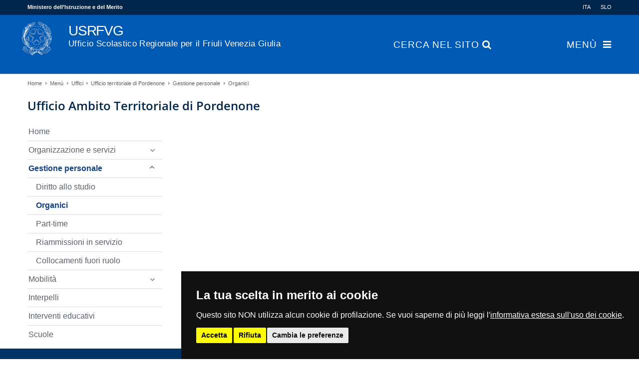

--- FILE ---
content_type: text/html;charset=UTF-8
request_url: https://usrfvg.gov.it/it/home/menu/uffici/ufficio-territoriale-di-pordenone/gestione-personale/Organici/
body_size: 40707
content:
<!DOCTYPE html>
			<html lang="it" class="noscript ">
				<head>

					<noscript><style>html.noscript .hide-noscript { display: none; }</style></noscript>

					<script>
						
						mercury=function(){var n=function(){var n=[];return{ready:function(t){n.push(t)},load:function(t){n.push(t)},getInitFunctions:function(){return n}}}(),t=function(t){if("function"!=typeof t)return n;n.ready(t)};return t.getInitFunctions=function(){return n.getInitFunctions()},t.load=function(n){this(n)},t.ready=function(n){this(n)},t}();
						var __isOnline=true,
							__scriptPath="/export/system/modules/usrfvg.portale.theme/js/mercury.js"
					</script>
					<script async src="/export/system/modules/usrfvg.portale.theme/js/mercury.js_816930325.js"></script>
					<meta name="google-site-verification" content="cgl1yYPKfh7vZy2Y3Qw7BXjPoc7fIFhYeN2fcRZmDT8" />

					<link rel="canonical" href="https://usrfvg.gov.it/it/home/menu/uffici/ufficio-territoriale-di-pordenone/gestione-personale/Organici/index.html" />

<title>USRFVG IT | Diritto allo studio</title>

<meta charset="UTF-8">
<meta http-equiv="X-UA-Compatible" content="IE=edge">

<meta name="viewport" content="width=device-width, initial-scale=1.0, viewport-fit=cover">
<meta name="description" content="The OpenCms demo, brought to you by Alkacon Software.">
<meta name="robots" content="index, follow">
<meta name="revisit-after" content="7 days">

<!-- INSERIMENTO TAG MONITORAGGIO HEAD -->
					<!-- Cookie Consent by https://www.PrivacyPolicies.com -->
					<link rel="stylesheet" href="/export/system/modules/usrfvg.portale.theme/css/cookie-consent-nostyle.css" />
					<script src="/export/system/modules/usrfvg.portale.theme/js/cookie-consent-nostyle.js"></script>
					<script>
						document.addEventListener('DOMContentLoaded', function () {
							cookieconsent.run({"notice_banner_type":"simple","consent_type":"express","palette":"dark","language":"it","page_load_consent_levels":["strictly-necessary"],"notice_banner_reject_button_hide":false,"preferences_center_close_button_hide":false,"page_refresh_confirmation_buttons":true,"website_name":"","website_privacy_policy_url":"/cms/hp/footer/privacy"});
						});
					</script>
					<script type="text/plain" data-cookie-consent="tracking">
						var pageViewData = new Object();
						//Eventuali variabili personalizzate
					</script>	
					<!-- Adobe Analytics -->
					<script type="text/plain" data-cookie-consent="tracking" src="https://assets.adobedtm.com/fc6aa7b15a0e/f3cb9027e504/launch-4f3e1cf681e7.min.js" async></script>
						<!-- end of Adobe Analytics-->
					<!-- End Cookie Consent -->
					<meta name="WT.cg_n" content="uffici">
					<meta name="WT.cg_s" content="">
					<!-- FINE INSERIMENTO TAG MONITORAGGIO HEAD  -->

					<link rel="apple-touch-icon" sizes="180x180" href="/export/system/modules/usrfvg.portale.theme/img/favicon.png_1737297921.png">
					<link rel="icon" type="image/png" sizes="32x32" href="/export/system/modules/usrfvg.portale.theme/img/favicon.png_642975561.png">
					<link rel="icon" type="image/png" sizes="16x16" href="/export/system/modules/usrfvg.portale.theme/img/favicon.png_897707255.png">

					<link rel="stylesheet" href="/export/system/modules/usrfvg.portale.theme/assets/bootstrap-italia/dist/css/bootstrap-italia.min.css_816930325.css" />

					<link rel="stylesheet" href="/export/system/modules/usrfvg.portale.theme/css/base.min.css_1982272726.css">
							<link rel="stylesheet" href="/export/system/modules/usrfvg.portale.theme/css/theme-blue.min.css_1982272449.css">
						<link rel="stylesheet" href="/export/system/modules/usrfvg.portale.theme/css/desktop.css_816930325.css" />

					</head>
				<body onload="inizializza();"><main>
					<div  id="mercury-page" >
<header class="area-header fh lp-l ls-1 pad-sm meta-above meta-right title-left title-middle nav-disp-big nav-right nav-aside fix-compact bc-left">
<input type="checkbox" id="nav-toggle-check"><div id="nav-toggle-group"><label for="nav-toggle-check" id="nav-toggle-label"><span class="nav-toggle"><span>Show / hide navigation</span></span></label><div class="head-overlay"></div></div><div class="header-group co-sm-md sticky csssetting"><div class="local d-lg-none">
		<div class="co-lg-xl">

			<div class="type-linksequence ls-row no-icon cap-none">
				<ul>
					<li>
						<a href="/it/?__locale=it">
							<span class="ls-item">ITA</span>
						</a>
					</li>
					<li>
						<a href="/sl/home/?__locale=sl">
							<span class="ls-item">SLO</span>
						</a>
					</li>
				</ul>
			</div>

		</div>
	</div>

									<div class="head notfixed">
<div class="h-meta">
<div class="co-lg-xl" >
<div class="element type-linksequence ls-row no-icon header-links cap-none">
<ul ><li ><a href="https://www.miur.gov.it/" target="_blank" rel="noopener"><span class="ls-item">Ministero dell’Istruzione e del Merito</span></a></li></ul></div>

<div class="element type-linksequence ls-row no-icon header-links cap-none">
<ul ><li ><a href="/it/?__locale=it"><span class="ls-item">ITA</span></a></li><li ><a href="/sl/?__locale=sl"><span class="ls-item">SLO</span></a></li></ul></div>
</div></div><div class="h-group co-lg-xl"><div class="h-logo p-xs-12 p-lg-1" ><a href="/it/?__locale=it" class="imglink">
<div class="image-src-box header-image presized" style="padding-bottom: 112.12121%;" >
<img src="/export/sites/default/.galleries/template/logo-repubblica-italiana2x.png_1287726513.png" srcset="[data-uri]" data-sizes="auto" data-srcset="/export/sites/default/.galleries/template/logo-repubblica-italiana2x.png_997591714.png 53w, /export/sites/default/.galleries/template/logo-repubblica-italiana2x.png_725487083.png 68w, /export/sites/default/.galleries/template/logo-repubblica-italiana2x.png_1885915543.png 80w, /export/sites/default/.galleries/template/logo-repubblica-italiana2x.png_1287726513.png 106w" width="132" height="148" class="lazyload hide-noscript" alt="logo-repubblica-italiana@2x">
<noscript><img src="/export/sites/default/.galleries/template/logo-repubblica-italiana2x.png_1287726513.png" width="132" height="148" alt="logo-repubblica-italiana@2x"></noscript>
</div>
</a></div><div class="h-info"><a href="/it/?__locale=it" title=""><h1 class="h-title" tabindex="0">USRFVG<br /><small>Ufficio Scolastico Regionale per il Friuli Venezia Giulia</small></h1></a>
									<div class="h-nav">
<div class="nav-main-container" ><nav class="nav-main-group has-sidelogo "><div class="nav-main-mobile-logo"><img src="/export/sites/default/.galleries/template/logo-repubblica-italiana2x.png" alt="" class="img-responsive"></div>
<ul class="nav-main-items cap-upper has-search">
<li id="nav-main-addition" aria-expanded="false" class="hidden-lg hidden-xl"><a href="#" title="Search" aria-controls="nav_nav-main-addition" id="label_nav-main-addition">Ministero dell’Istruzione e del Merito</a><ul class="nav-menu" id="nav_nav-main-addition" aria-labelledby="label_nav-main-addition">
<li><a href="https://www.miur.gov.it/" target="_blank" rel="noopener">Ministero dell’Istruzione e del Merito</a></li>
</ul></li><li id="nav-main-search" aria-expanded="false"><a href="#" title="Cerca nel sito" aria-controls="nav_nav-main-search" id="label_nav-main-search"><span class="search search-btn">Cerca nel sito <span class="search search-btn fa fa-search"></span></span></a><ul class="nav-menu" id="nav_nav-main-search" aria-labelledby="label_nav-main-search"><li><div class="styled-form search-form"><form action="/it/home/ricerca/" method="post"><div class="input button"><label for="searchNavQuery" class="sr-only">Cerca nel sito</label><input id="searchNavQuery" name="q" type="text" class="blur-focus" autocomplete="off" placeholder='Inserisci il testo da cercare' /><button class="btn" type="button" onclick="this.form.submit(); return false;">Cerca</button></div></form></div></li></ul></li><li class="active nav-first mega" aria-expanded="false" data-megamenu="/it/home/menu/mega.menu">
<a href="/it/home/menu/amministrazione/" id="label_d8ee777c_0" aria-controls="nav_d8ee777c_0">Menù</a>
<ul class="nav-menu" id="nav_d8ee777c_0" aria-labelledby="label_d8ee777c_0">
<li><a href="/it/home/menu/amministrazione/">Amministrazione</a></li>
<li aria-expanded="false">
<a href="/it/home/menu/aree/" class="nav-label" id="label_d8ee777c_2">Aree tematiche</a><a href="/it/home/menu/aree/" aria-controls="nav_d8ee777c_2" aria-label="Show / hide navigation sublevel">&nbsp;</a>
<ul class="nav-menu" id="nav_d8ee777c_2" aria-labelledby="label_d8ee777c_2">
<li><a href="/it/home/menu/aree/Aree-tematiche">AREE TEMATICHE</a></li>
<li aria-expanded="false">
<a href="/it/home/menu/aree/sistema-nazionale-istruzione/" class="nav-label" id="label_d8ee777c_4">Sistema nazionale d'istruzione</a><a href="/it/home/menu/aree/sistema-nazionale-istruzione/" aria-controls="nav_d8ee777c_4" aria-label="Show / hide navigation sublevel">&nbsp;</a>
<ul class="nav-menu" id="nav_d8ee777c_4" aria-labelledby="label_d8ee777c_4">
<li><a href="/it/home/menu/aree/sistema-nazionale-istruzione/Scuole-statali">Scuole statali</a></li>
<li><a href="/it/home/menu/aree/sistema-nazionale-istruzione/scuole-paritarie">Scuole non statali paritarie</a></li>
<li><a href="/it/home/menu/aree/sistema-nazionale-istruzione/Scuole-non-statali-non-paritarie">Scuole non statali non paritarie</a></li>
</ul>
</li>
<li aria-expanded="false">
<a href="/it/home/menu/aree/Ordinamenti-primo-ciclo/" class="nav-label" id="label_d8ee777c_8">Ordinamenti primo ciclo</a><a href="/it/home/menu/aree/Ordinamenti-primo-ciclo/" aria-controls="nav_d8ee777c_8" aria-label="Show / hide navigation sublevel">&nbsp;</a>
<ul class="nav-menu" id="nav_d8ee777c_8" aria-labelledby="label_d8ee777c_8">
<li><a href="/it/home/menu/aree/Ordinamenti-primo-ciclo/zerosei/">Zerosei (0-6)</a></li>
<li><a href="/it/home/menu/aree/Ordinamenti-primo-ciclo/Esami-di-idoneita/">Esami di idoneità</a></li>
<li><a href="/it/home/menu/aree/Ordinamenti-primo-ciclo/Esami-di-stato-primo-ciclo/">Esami di Stato primo ciclo</a></li>
</ul>
</li>
<li aria-expanded="false">
<a href="/it/home/menu/aree/Ordinamenti-secondo-ciclo/" class="nav-label" id="label_d8ee777c_12">Ordinamenti secondo ciclo</a><a href="/it/home/menu/aree/Ordinamenti-secondo-ciclo/" aria-controls="nav_d8ee777c_12" aria-label="Show / hide navigation sublevel">&nbsp;</a>
<ul class="nav-menu" id="nav_d8ee777c_12" aria-labelledby="label_d8ee777c_12">
<li><a href="/it/home/menu/aree/Ordinamenti-secondo-ciclo/ITS/">ITS</a></li>
<li><a href="/it/home/menu/aree/Ordinamenti-secondo-ciclo/Licei-con-curvatura-biomedica/">Licei con curvatura biomedica</a></li>
<li><a href="/it/home/menu/aree/Ordinamenti-secondo-ciclo/Percorsi-quadriennali/">Percorsi quadriennali</a></li>
<li><a href="/it/home/menu/aree/Ordinamenti-secondo-ciclo/Percorsi-quadriennali-filiera-tecnologica-professionale/">Percorsi quadriennali della filiera tecnologica-professionale</a></li>
<li><a href="/it/home/menu/aree/Ordinamenti-secondo-ciclo/Attivita-di-Formazione-Scuola-Lavoro-ex-PCTO/">Attività di Formazione Scuola-Lavoro (ex PCTO)</a></li>
<li><a href="/it/home/menu/aree/Ordinamenti-secondo-ciclo/Esami-di-maturita/">Esami di Maturità</a></li>
</ul>
</li>
<li aria-expanded="false">
<a href="/it/home/menu/aree/istruzione-adulti/" class="nav-label" id="label_d8ee777c_19">Istruzione degli adulti</a><a href="/it/home/menu/aree/istruzione-adulti/" aria-controls="nav_d8ee777c_19" aria-label="Show / hide navigation sublevel">&nbsp;</a>
<ul class="nav-menu" id="nav_d8ee777c_19" aria-labelledby="label_d8ee777c_19">
<li><a href="/it/home/menu/aree/istruzione-adulti/index.html">Istruzione degli adulti</a></li>
<li><a href="/it/home/menu/aree/istruzione-adulti/Presentazione/">Presentazione</a></li>
<li><a href="/it/home/menu/aree/istruzione-adulti/CPIA/">Rete territoriale CPIA</a></li>
<li><a href="/it/home/menu/aree/istruzione-adulti/Percorsi-primo-livello/">Percorsi d'istruzione di 1° e 2° livello</a></li>
<li><a href="/it/home/menu/aree/istruzione-adulti/Progetti-FAMI-e-formazione-docenti/">Progetti FAMI e formazione docenti</a></li>
<li><a href="/it/home/menu/aree/istruzione-adulti/Scuola-in-carcere/">Scuola in carcere</a></li>
<li><a href="/it/home/menu/aree/istruzione-adulti/Gruppi-di-lavoro-e-ricerca-regionali/">Gruppi di lavoro e ricerca regionali</a></li>
<li><a href="/it/home/menu/aree/istruzione-adulti/Materiali/">Materiali</a></li>
</ul>
</li>
<li><a href="/it/home/menu/aree/Linee_guida-MIM/">Linee guida MIM</a></li>
<li aria-expanded="false">
<a href="/it/home/menu/aree/Percorsi-educativi/" class="nav-label" id="label_d8ee777c_29">Percorsi educativi</a><a href="/it/home/menu/aree/Percorsi-educativi/" aria-controls="nav_d8ee777c_29" aria-label="Show / hide navigation sublevel">&nbsp;</a>
<ul class="nav-menu" id="nav_d8ee777c_29" aria-labelledby="label_d8ee777c_29">
<li><a href="/it/home/menu/aree/Percorsi-educativi/index.html">Percorsi educativi</a></li>
<li><a href="/it/home/menu/aree/Percorsi-educativi/sport-e-sani-stili-di-vita/">Sport e sani stili di vita</a></li>
<li><a href="/it/home/menu/aree/Percorsi-educativi/inclusione/">Inclusione</a></li>
<li><a href="/it/home/menu/aree/Percorsi-educativi/welfare-dello-studente-e-politiche-giovanili/">Welfare dello studente e politiche giovanili</a></li>
<li><a href="/it/home/menu/aree/Percorsi-educativi/intercultura-accoglienza-alunni-con-background-migratorio/">Intercultura - accoglienza alunni con background migratorio</a></li>
<li><a href="/it/home/menu/aree/Percorsi-educativi/accoglienza-ucraina/">Accoglienza scolastica alunni ucraini</a></li>
<li><a href="/it/home/menu/aree/Percorsi-educativi/friulano/">Friulano a scuola</a></li>
<li><a href="/it/home/menu/aree/Percorsi-educativi/Concorsi-e-iniziative/">Concorsi e iniziative</a></li>
<li><a href="/it/home/menu/aree/Percorsi-educativi/dispersione-scolastica/">Dispersione scolastica</a></li>
<li><a href="/it/home/menu/aree/Percorsi-educativi/Storia-e-cultura/">Storia e cultura</a></li>
<li><a href="/it/home/menu/aree/Percorsi-educativi/educazione-civica/">Educazione civica</a></li>
<li><a href="/it/home/menu/aree/Percorsi-educativi/lingue-straniere-relazioni-internazionali/">Sviluppo delle competenze linguistiche e internazionalizzazione</a></li>
<li><a href="/it/home/menu/aree/Percorsi-educativi/orientamento/">Orientamento</a></li>
<li><a href="/it/home/menu/aree/Percorsi-educativi/piano-delle-arti/">Piano delle Arti</a></li>
<li><a href="/it/home/menu/aree/Percorsi-educativi/Progetti-lettura-e-biblioteche/">Progetti lettura e biblioteche</a></li>
</ul>
</li>
<li aria-expanded="false">
<a href="/it/home/menu/aree/PNRR/" class="nav-label" id="label_d8ee777c_45">PNRR Istruzione FVG</a><a href="/it/home/menu/aree/PNRR/" aria-controls="nav_d8ee777c_45" aria-label="Show / hide navigation sublevel">&nbsp;</a>
<ul class="nav-menu" id="nav_d8ee777c_45" aria-labelledby="label_d8ee777c_45">
<li><a href="/it/home/menu/aree/PNRR/equipe-formativa-territoriale/">Équipe formativa territoriale</a></li>
</ul>
</li>
<li aria-expanded="false">
<a href="/it/home/menu/aree/PNSD-piano-nazionale-scuola-digitale/" class="nav-label" id="label_d8ee777c_47">PNSD - Piano Nazionale Scuola Digitale</a><a href="/it/home/menu/aree/PNSD-piano-nazionale-scuola-digitale/" aria-controls="nav_d8ee777c_47" aria-label="Show / hide navigation sublevel">&nbsp;</a>
<ul class="nav-menu" id="nav_d8ee777c_47" aria-labelledby="label_d8ee777c_47">
<li><a href="/it/home/menu/aree/PNSD-piano-nazionale-scuola-digitale/Finanziamenti-alle-scuole-per-tecnologie-e-processi-di-digitalizzazione/">Finanziamenti alle scuole per tecnologie e processi di digitalizzazione</a></li>
<li><a href="/it/home/menu/aree/PNSD-piano-nazionale-scuola-digitale/Buone-pratiche-digitali-ed-innovazione-nelle-scuole/">Buone pratiche digitali ed innovazione nelle scuole</a></li>
<li><a href="/it/home/menu/aree/PNSD-piano-nazionale-scuola-digitale/Didattica-digitale-integrata/">Didattica digitale integrata</a></li>
</ul>
</li>
<li><a href="/it/home/menu/aree/PN-programma-nazionale-scuola-e-competenze-2021-2027/">PN - Programma Nazionale Scuola e Competenze 2021–2027</a></li>
<li><a href="/it/home/menu/aree/programma-operativo-PON-2024-2020/">Programma operativo nazionale PON 2014-2020</a></li>
<li aria-expanded="false">
<a href="/it/home/menu/aree/sistema-nazionale-valutazione/" class="nav-label" id="label_d8ee777c_53">Sistema nazionale di valutazione</a><a href="/it/home/menu/aree/sistema-nazionale-valutazione/" aria-controls="nav_d8ee777c_53" aria-label="Show / hide navigation sublevel">&nbsp;</a>
<ul class="nav-menu" id="nav_d8ee777c_53" aria-labelledby="label_d8ee777c_53">
<li><a href="/it/home/menu/aree/sistema-nazionale-valutazione/rilevazioni-invalsi/">Rilevazioni Invalsi</a></li>
</ul>
</li>
<li><a href="/it/home/menu/aree/Consulta-regionale-studenti/">Consulta regionale studenti</a></li>
</ul>
</li>
<li class="active " aria-expanded="false">
<a href="/it/home/menu/uffici/" class="nav-label" id="label_d8ee777c_56">Uffici</a><a href="/it/home/menu/uffici/" aria-controls="nav_d8ee777c_56" aria-label="Show / hide navigation sublevel">&nbsp;</a>
<ul class="nav-menu" id="nav_d8ee777c_56" aria-labelledby="label_d8ee777c_56">
<li aria-expanded="false">
<a href="/it/home/menu/uffici/Direzione/" class="nav-label" id="label_d8ee777c_57">Direzione</a><a href="/it/home/menu/uffici/Direzione/" aria-controls="nav_d8ee777c_57" aria-label="Show / hide navigation sublevel">&nbsp;</a>
<ul class="nav-menu" id="nav_d8ee777c_57" aria-labelledby="label_d8ee777c_57">
<li><a href="/it/home/menu/uffici/Direzione/index.html">Direzione</a></li>
<li><a href="/it/home/menu/uffici/Direzione/direttore">Direttore generale</a></li>
<li><a href="/it/home/menu/uffici/Direzione/Direzione-generale/">USR - missione e funzioni</a></li>
<li><a href="/it/home/menu/uffici/Direzione/Ufficio1/">Ufficio I</a></li>
<li><a href="/it/home/menu/uffici/Direzione/Ufficio3/">Ufficio III - personale della scuola</a></li>
<li><a href="/it/home/menu/uffici/Direzione/Ufficio-procedimenti-disciplinari/">Ufficio procedimenti disciplinari</a></li>
<li><a href="/it/home/menu/uffici/Direzione/URP/">URP</a></li>
<li><a href="/it/home/menu/uffici/Direzione/coordinamento.html">Coordinamento dei Dirigenti Tecnici</a></li>
<li><a href="/it/home/menu/uffici/Direzione/Bandi-scuole/">Bandi per le scuole</a></li>
<li><a href="/it/home/menu/uffici/Direzione/Bandi-regionali/">Bandi e avvisi regionali</a></li>
<li><a href="/it/home/menu/uffici/Direzione/Procedure-concorsuali/">Procedure concorsuali</a></li>
<li><a href="/it/home/menu/uffici/Direzione/Relazioni-sindacali/">Relazioni sindacali</a></li>
<li><a href="/it/home/menu/uffici/Direzione/Scuole-statali/">Scuole statali</a></li>
<li><a href="/it/home/menu/uffici/Direzione/Rilevazioni-e-statistiche/">Rilevazioni e statistiche</a></li>
<li><a href="/it/home/menu/uffici/Direzione/Scuole-non-statali">Scuole non statali</a></li>
<li><a href="/it/home/menu/uffici/Direzione/Formazione/">Formazione e aggiornamento</a></li>
<li><a href="/it/home/menu/uffici/Direzione/Protocolli-e-accordi/">Protocolli e accordi</a></li>
<li><a href="/it/home/menu/uffici/Direzione/CUG/">Comitato Unico di Garanzia (CUG)</a></li>
<li><a href="/it/home/menu/uffici/Direzione/Documentazione-Covid-19">Documentazione Covid-19</a></li>
</ul>
</li>
<li aria-expanded="false">
<a href="/it/home/menu/uffici/ufficio-scuole-slovene/" class="nav-label" id="label_d8ee777c_77">Ufficio scuole slovene</a><a href="/it/home/menu/uffici/ufficio-scuole-slovene/" aria-controls="nav_d8ee777c_77" aria-label="Show / hide navigation sublevel">&nbsp;</a>
<ul class="nav-menu" id="nav_d8ee777c_77" aria-labelledby="label_d8ee777c_77">
<li><a href="/it/home/menu/uffici/ufficio-scuole-slovene/index.html">Tutte le notizie</a></li>
<li><a href="/it/home/menu/uffici/ufficio-scuole-slovene/presentazione/">Istruzione in lingua slovena</a></li>
<li><a href="/it/home/menu/uffici/ufficio-scuole-slovene/Commissione-scolastica/">Commissione scolastica regionale</a></li>
<li><a href="/it/home/menu/uffici/ufficio-scuole-slovene/accordi-bilaterali/">Consulente pedagogico</a></li>
<li><a href="/it/home/menu/uffici/ufficio-scuole-slovene/Bandi-ufficio/">Bandi e gare</a></li>
<li><a href="/it/home/menu/uffici/ufficio-scuole-slovene/personale-scolastico/">Personale scolastico</a></li>
<li><a href="/it/home/menu/uffici/ufficio-scuole-slovene/Procedure-concorsuali/">Procedure concorsuali</a></li>
<li><a href="/it/home/menu/uffici/ufficio-scuole-slovene/riconoscimento-titoli/">Riconoscimento titoli</a></li>
<li><a href="/it/home/menu/uffici/ufficio-scuole-slovene/scuole/">Anagrafe scuole con lingua d'insegnamento slovena</a></li>
<li><a href="/it/home/menu/uffici/ufficio-scuole-slovene/formazione/">Formazione</a></li>
<li><a href="/it/home/menu/uffici/ufficio-scuole-slovene/materiali/">Materiali e testi in lingua slovena</a></li>
<li><a href="/it/home/menu/uffici/ufficio-scuole-slovene/Esami-di-stato/">Esami di Stato</a></li>
</ul>
</li>
<li aria-expanded="false">
<a href="/it/home/menu/uffici/ufficio-territoriale-di-gorizia/" class="nav-label" id="label_d8ee777c_90">Ufficio territoriale di Gorizia</a><a href="/it/home/menu/uffici/ufficio-territoriale-di-gorizia/" aria-controls="nav_d8ee777c_90" aria-label="Show / hide navigation sublevel">&nbsp;</a>
<ul class="nav-menu" id="nav_d8ee777c_90" aria-labelledby="label_d8ee777c_90">
<li><a href="/it/home/menu/uffici/ufficio-territoriale-di-gorizia/index.html">Home</a></li>
<li><a href="/it/home/menu/uffici/ufficio-territoriale-di-gorizia/Amministrazione/">Organizzazione e servizi</a></li>
<li><a href="/it/home/menu/uffici/ufficio-territoriale-di-gorizia/gestione-personale/">Gestione personale</a></li>
<li><a href="/it/home/menu/uffici/ufficio-territoriale-di-gorizia/mobilita/">Mobilità</a></li>
<li><a href="/it/home/menu/uffici/ufficio-territoriale-di-gorizia/Interpelli/">Interpelli</a></li>
<li><a href="/it/home/menu/uffici/ufficio-territoriale-di-gorizia/Interventi-educativi/">Interventi educativi</a></li>
<li><a href="/it/home/menu/uffici/ufficio-territoriale-di-gorizia/Scuole/">Scuole</a></li>
<li><a href="/it/home/menu/uffici/ufficio-territoriale-di-gorizia/notizie/"></a></li>
</ul>
</li>
<li class="active " aria-expanded="false">
<a href="/it/home/menu/uffici/ufficio-territoriale-di-pordenone/" class="nav-label" id="label_d8ee777c_99">Ufficio territoriale di Pordenone</a><a href="/it/home/menu/uffici/ufficio-territoriale-di-pordenone/" aria-controls="nav_d8ee777c_99" aria-label="Show / hide navigation sublevel">&nbsp;</a>
<ul class="nav-menu" id="nav_d8ee777c_99" aria-labelledby="label_d8ee777c_99">
<li><a href="/it/home/menu/uffici/ufficio-territoriale-di-pordenone/index.html">Home</a></li>
<li><a href="/it/home/menu/uffici/ufficio-territoriale-di-pordenone/Amministrazione/">Organizzazione e servizi</a></li>
<li class="active ">
<a href="/it/home/menu/uffici/ufficio-territoriale-di-pordenone/gestione-personale/">Gestione personale</a></li>
<li><a href="/it/home/menu/uffici/ufficio-territoriale-di-pordenone/mobilita/">Mobilità</a></li>
<li><a href="/it/home/menu/uffici/ufficio-territoriale-di-pordenone/Interpelli/">Interpelli</a></li>
<li><a href="/it/home/menu/uffici/ufficio-territoriale-di-pordenone/Interventi-educativi/">Interventi educativi</a></li>
<li><a href="/it/home/menu/uffici/ufficio-territoriale-di-pordenone/Scuole/">Scuole</a></li>
</ul>
</li>
<li aria-expanded="false">
<a href="/it/home/menu/uffici/ufficio-territoriale-di-trieste/" class="nav-label" id="label_d8ee777c_107">Ufficio territoriale di Trieste</a><a href="/it/home/menu/uffici/ufficio-territoriale-di-trieste/" aria-controls="nav_d8ee777c_107" aria-label="Show / hide navigation sublevel">&nbsp;</a>
<ul class="nav-menu" id="nav_d8ee777c_107" aria-labelledby="label_d8ee777c_107">
<li><a href="/it/home/menu/uffici/ufficio-territoriale-di-trieste/index.html">Tutte le notizie</a></li>
<li><a href="/it/home/menu/uffici/ufficio-territoriale-di-trieste/gestione-personale/">Personale scolastico</a></li>
<li><a href="/it/home/menu/uffici/ufficio-territoriale-di-trieste/Amministrazione/">Come fare per</a></li>
<li><a href="/it/home/menu/uffici/ufficio-territoriale-di-trieste/Interpelli/">Interpelli</a></li>
<li><a href="/it/home/menu/uffici/ufficio-territoriale-di-trieste/Scuole/">Scuole</a></li>
<li><a href="/it/home/menu/uffici/ufficio-territoriale-di-trieste/Studenti/">Studenti</a></li>
<li><a href="/it/home/menu/uffici/ufficio-territoriale-di-trieste/URP/">URP</a></li>
</ul>
</li>
<li aria-expanded="false">
<a href="/it/home/menu/uffici/ufficio-territoriale-di-udine/" class="nav-label" id="label_d8ee777c_115">Ufficio territoriale di Udine</a><a href="/it/home/menu/uffici/ufficio-territoriale-di-udine/" aria-controls="nav_d8ee777c_115" aria-label="Show / hide navigation sublevel">&nbsp;</a>
<ul class="nav-menu" id="nav_d8ee777c_115" aria-labelledby="label_d8ee777c_115">
<li><a href="/it/home/menu/uffici/ufficio-territoriale-di-udine/index.html">Home</a></li>
<li><a href="/it/home/menu/uffici/ufficio-territoriale-di-udine/Amministrazione/">Organizzazione e servizi</a></li>
<li><a href="/it/home/menu/uffici/ufficio-territoriale-di-udine/gestione-personale/">Gestione personale</a></li>
<li><a href="/it/home/menu/uffici/ufficio-territoriale-di-udine/mobilita/">Mobilità</a></li>
<li><a href="/it/home/menu/uffici/ufficio-territoriale-di-udine/Interpelli/">Interpelli</a></li>
<li><a href="/it/home/menu/uffici/ufficio-territoriale-di-udine/Interventi-educativi/">Interventi educativi</a></li>
<li><a href="/it/home/menu/uffici/ufficio-territoriale-di-udine/Scuole/">Scuole</a></li>
<li><a href="/it/home/menu/uffici/ufficio-territoriale-di-udine/notizie/"></a></li>
</ul>
</li>
<li><a href="/it/home/menu/uffici/CUG">Comitato Unico di Garanzia (CUG)</a></li>
<li><a href="/it/home/menu/uffici/organigramma.html">Organigramma</a></li>
</ul>
</li>
<li><a href="/it/home/menu/urgenze-avvisi/">Urgenze / Avvisi</a></li>
<li aria-expanded="false">
<a href="/it/home/menu/usr-comunica/" class="nav-label" id="label_d8ee777c_127">USR Comunica</a><a href="/it/home/menu/usr-comunica/" aria-controls="nav_d8ee777c_127" aria-label="Show / hide navigation sublevel">&nbsp;</a>
<ul class="nav-menu" id="nav_d8ee777c_127" aria-labelledby="label_d8ee777c_127">
<li><a href="/it/home/menu/usr-comunica/calendario-scolastico">Calendario scolastico</a></li>
<li><a href="/it/home/menu/usr-comunica/cessazioni">Cessazioni</a></li>
<li><a href="/it/home/menu/usr-comunica/dirigenti-scolastici">Dirigenti scolastici</a></li>
<li><a href="/it/home/menu/usr-comunica/documentazione-covid-19">Documentazione Covid 19</a></li>
<li><a href="/it/home/menu/usr-comunica/esami-di-stato">Esami di Stato</a></li>
<li><a href="/it/home/menu/usr-comunica/formazione">Formazione</a></li>
<li><a href="/it/home/menu/usr-comunica/procedure-concorsuali">Procedure concorsuali</a></li>
<li class="nav-last ">
<a href="/it/home/menu/usr-comunica/reclutamento">Reclutamento</a></li>
</ul>
</li>
</ul>
</li>

</ul>
</nav></div></div></div></div></div></div>
<div class="h-bc">
<div class="container" >
<div class="type-nav-breadcrumbs  hidden-xs hidden-sm hidden-md">
<ul class="nav-breadcrumbs">
<li><a href="/it/home/">Home</a></li><li><a href="/it/home/menu/amministrazione/">Menù</a></li><li><a href="/it/home/menu/uffici/">Uffici</a></li><li><a href="/it/home/menu/uffici/ufficio-territoriale-di-pordenone/">Ufficio territoriale di Pordenone</a></li><li><a href="/it/home/menu/uffici/ufficio-territoriale-di-pordenone/gestione-personale/">Gestione personale</a></li><li><a href="/it/home/menu/uffici/ufficio-territoriale-di-pordenone/gestione-personale/Organici/">Organici</a></li></ul>
<script type="application/ld+json">{"@context": "http://schema.org","@type": "BreadcrumbList","itemListElement": [{"@type": "ListItem","position": 1,"item": { "@id": "https://usrfvg.gov.it/it/home/","name": "Home"}},{"@type": "ListItem","position": 2,"item": { "@id": "https://usrfvg.gov.it/it/home/menu/amministrazione/","name": "Menù"}},{"@type": "ListItem","position": 3,"item": { "@id": "https://usrfvg.gov.it/it/home/menu/uffici/","name": "Uffici"}},{"@type": "ListItem","position": 4,"item": { "@id": "https://usrfvg.gov.it/it/home/menu/uffici/ufficio-territoriale-di-pordenone/","name": "Ufficio territoriale di Pordenone"}},{"@type": "ListItem","position": 5,"item": { "@id": "https://usrfvg.gov.it/it/home/menu/uffici/ufficio-territoriale-di-pordenone/gestione-personale/","name": "Gestione personale"}},{"@type": "ListItem","position": 6,"item": { "@id": "https://usrfvg.gov.it/it/home/menu/uffici/ufficio-territoriale-di-pordenone/gestione-personale/Organici/","name": "Organici"}}]}</script>
</div>
</div></div></header>

<div class="area-content ">
            
<div class="container" >

<div class="row-12" ><div class="element type-section piece full only-heading">
<div class="heading"><h2 class="piece-heading" tabindex="0"><span >Ufficio Ambito Territoriale di Pordenone</span></h2>
</div></div>
</div>
</div></div>
    

<div class="area-content "><div class="container"><div class="row">
<div class="col-lg-9 order-lg-last" >

<div class="row-12" ></div>


<div class="row-12" ></div>
</div>
<aside class="col-lg-3 order-lg-first" >
<div class="element type-nav-side  ">
<ul class="nav-side">
<li><a href="/it/home/menu/uffici/ufficio-territoriale-di-pordenone/index.html">Home</a></li>
<li><a href="/it/home/menu/uffici/ufficio-territoriale-di-pordenone/Amministrazione/" class="nav-label" id="label_9ab285de_1">Organizzazione e servizi</a><a href="/it/home/menu/uffici/ufficio-territoriale-di-pordenone/Amministrazione/" data-toggle="collapse" data-target="#nav_9ab285de_1"  aria-expanded="false" aria-controls="nav_9ab285de_1" aria-label="Show / hide navigation sublevel">&nbsp;</a>
<ul class="collapse" id="nav_9ab285de_1"><li><a href="/it/home/menu/uffici/ufficio-territoriale-di-pordenone/Amministrazione/index.html"></a></li>
<li><a href="/it/home/menu/uffici/ufficio-territoriale-di-pordenone/Amministrazione/duplicati.html">Certificati sostitutivi del diploma</a></li>
<li><a href="/it/home/menu/uffici/ufficio-territoriale-di-pordenone/Amministrazione/Equipollenza.html">Equipollenza dei titoli di studio</a></li>
<li><a href="/it/home/menu/uffici/ufficio-territoriale-di-pordenone/Amministrazione/legalizzazione.html">Legalizzazione delle firme diplomi e certificazioni</a></li>
<li><a href="/it/home/menu/uffici/ufficio-territoriale-di-pordenone/Amministrazione/organigramma.html">Organigramma</a></li></ul>
</li>
<li class="currentpage"><a href="/it/home/menu/uffici/ufficio-territoriale-di-pordenone/gestione-personale/" class="nav-label" id="label_9ab285de_7">Gestione personale</a><a href="/it/home/menu/uffici/ufficio-territoriale-di-pordenone/gestione-personale/" data-toggle="collapse" data-target="#nav_9ab285de_7"  aria-expanded="true" class="collapse show"  aria-controls="nav_9ab285de_7" aria-label="Show / hide navigation sublevel">&nbsp;</a>
<ul class="collapse show" id="nav_9ab285de_7"><li><a href="/it/home/menu/uffici/ufficio-territoriale-di-pordenone/gestione-personale/diritto-allo-studio/">Diritto allo studio</a></li>
<li class="currentpage"><a href="/it/home/menu/uffici/ufficio-territoriale-di-pordenone/gestione-personale/Organici/">Organici</a></li>
<li><a href="/it/home/menu/uffici/ufficio-territoriale-di-pordenone/gestione-personale/Part-time/">Part-time</a></li>
<li><a href="/it/home/menu/uffici/ufficio-territoriale-di-pordenone/gestione-personale/Riammissioni-in-servizio/">Riammissioni in servizio</a></li>
<li><a href="/it/home/menu/uffici/ufficio-territoriale-di-pordenone/gestione-personale/Collocament-fuori-ruolo/">Collocamenti fuori ruolo</a></li></ul>
</li>
<li><a href="/it/home/menu/uffici/ufficio-territoriale-di-pordenone/mobilita/" class="nav-label" id="label_9ab285de_13">Mobilità</a><a href="/it/home/menu/uffici/ufficio-territoriale-di-pordenone/mobilita/" data-toggle="collapse" data-target="#nav_9ab285de_13"  aria-expanded="false" aria-controls="nav_9ab285de_13" aria-label="Show / hide navigation sublevel">&nbsp;</a>
<ul class="collapse" id="nav_9ab285de_13"><li><a href="/it/home/menu/uffici/ufficio-territoriale-di-pordenone/mobilita/index.html">Mobilità</a></li>
<li><a href="/it/home/menu/uffici/ufficio-territoriale-di-pordenone/mobilita/trasferimenti.html">Trasferimenti</a></li>
<li><a href="/it/home/menu/uffici/ufficio-territoriale-di-pordenone/mobilita/utilizzazioni.html">Utilizzazioni</a></li>
<li><a href="/it/home/menu/uffici/ufficio-territoriale-di-pordenone/mobilita/Graduatorie.html">Graduatorie</a></li></ul>
</li>
<li><a href="/it/home/menu/uffici/ufficio-territoriale-di-pordenone/Interpelli/">Interpelli</a></li>
<li><a href="/it/home/menu/uffici/ufficio-territoriale-di-pordenone/Interventi-educativi/">Interventi educativi</a></li>
<li><a href="/it/home/menu/uffici/ufficio-territoriale-di-pordenone/Scuole/">Scuole</a></li>
</ul>
</div>
</aside>
</div></div></div>

<footer class="area-foot "><div class="topfoot">
<div class="container" >
<div class="row">
<div class="col-lg-4 flex-col" ><div class="element type-section piece flex left phh phv phb p-xs-6 p-md-3">
<div class="visual rs_skip ori-po"><div class="effect-box " >
<div class="image-src-box presized" style="padding-bottom: 112.12121%;" >
<img src="[data-uri]" data-src="/export/sites/default/.galleries/template/logo-repubblica-italiana2x.png_520391022.png" width="132" height="148" class="animated lazyload hide-noscript" alt="logo-repubblica-italiana@2x">
<noscript><img src="/export/sites/default/.galleries/template/logo-repubblica-italiana2x.png_520391022.png" width="132" height="148" class="animated" alt="logo-repubblica-italiana@2x"></noscript>
</div>
</div></div><div class="body"><div class="heading"><h1 class="piece-heading" tabindex="0"><span >Ministero dell&#039;Istruzione e del Merito </span></h1>
</div></div>
</div>
<div class="element type-section piece full phh phb">
<div class="heading"><h2 class="piece-heading" tabindex="0"><span >Ufficio Scolastico Regionale per il Friuli Venezia Giulia</span></h2>
</div><div class="body default"><div class="text"><p>Codice Fiscale 80016740328 <br />Codice IPA: m_pi - Codice AOO: AOODRFVG <br />Codice fatturazione elettronica: NV8DB0 (contabilità generale)<br />Indirizzo: Via Santi Martiri, 3, 34123 Trieste</p>
<ul style="list-style-type: square;">
<li>Direzione
<ul>
<li>E-mail: <a href="mailto:direzione-friuliveneziagiulia@istruzione.it">direzione-friuliveneziagiulia@istruzione.it</a></li>
<li>PEC: <a href="mailto:drfr@postacert.istruzione.it">drfr@postacert.istruzione.it</a></li>
</ul>
</li>
</ul>
<ul style="list-style-type: square;">
<li>Ufficio I: Affari generali, legali, risorse umane e finanziarie
<ul>
<li>E-mail: <a href="mailto:direzione-friuliveneziagiulia@istruzione.it">direzione-friuliveneziagiulia@istruzione.it</a></li>
</ul>
</li>
</ul>
<ul style="list-style-type: square;">
<li>Ufficio II: Scuole con lingua di insegnamento slovena&nbsp;
<ul>
<li>E-mail: <a href="mailto:slovenskiurad@istruzione.it">slovenskiurad@istruzione.it</a></li>
</ul>
</li>
</ul>
<ul style="list-style-type: square;">
<li>Ufficio III: Personale della scuola e Dirigenti scolastici
<ul>
<li>E-mail: <a href="mailto:drfvg.ufficio3@istruzione.it">drfvg.ufficio3@istruzione.it</a></li>
</ul>
</li>
</ul>
<p>&nbsp;</p></div>
</div>
</div>
</div>
<div class="col-lg-4 flex-col" ><div class="element type-section piece full phh phb">
<div class="heading"><h3 class="piece-heading" tabindex="0"><span >Informazioni</span></h3>
</div><div class="body default"><div class="text"><p>LE INFORMAZIONI DEVONO ESSERE RICHIESTE AGLI UFFICI COMPETENTI TERRITORIALMENTE</p>
<ul style="list-style-type: square;">
<li><a title="https://usrfvg.gov.it/it/home/menu/uffici/ufficio-territoriale-di-gorizia/#" href="/it/home/menu/uffici/ufficio-territoriale-di-gorizia/">Ufficio Ambito Territoriale di Gorizia</a>
<ul>
<li>E-mail: <a href="mailto:usp.go@istruzione.it">usp.go@istruzione.it</a></li>
<li>PEC: <a href="mailto:uspgo@postacert.istruzione.it">uspgo@postacert.istruzione.it</a></li>
<li>Telefono: 0481 33365</li>
</ul>
</li>
</ul>
<ul style="list-style-type: square;">
<li><a title="https://usrfvg.gov.it/it/home/menu/uffici/ufficio-territoriale-di-pordenone/" href="/it/home/menu/uffici/ufficio-territoriale-di-pordenone/">Ufficio Ambito Territoriale di Pordenone</a>
<ul>
<li>E-mail: <a href="mailto:usp.pn@istruzione.it">usp.pn@istruzione.it</a></li>
<li>PEC: <a href="mailto:usppn@postacert.istruzione.it">usppn@postacert.istruzione.it</a></li>
<li>Telefono: 0434 391911&nbsp;</li>
</ul>
</li>
</ul>
<ul style="list-style-type: square;">
<li><a title="https://usrfvg.gov.it/it/home/menu/uffici/ufficio-territoriale-di-udine/" href="/it/home/menu/uffici/ufficio-territoriale-di-udine/">Ufficio Ambito Territoriale di Udine</a>
<ul>
<li>E-mail: <a href="mailto:usp.ud@istruzione.it">usp.ud@istruzione.it</a>&nbsp;</li>
<li>PEC: <a href="mailto:uspud@postacert.istruzione.it">uspud@postacert.istruzione.it</a>&nbsp;</li>
<li>Telefono: 0432 516111</li>
</ul>
</li>
</ul>
<ul style="list-style-type: square;">
<li><a title="https://usrfvg.gov.it/it/home/menu/uffici/ufficio-territoriale-di-trieste/" href="/it/home/menu/uffici/ufficio-territoriale-di-trieste/">Ufficio Ambito Territoriale di Trieste</a>
<ul>
<li>E-mail:&nbsp;<a class="blank" title=" [il collegamento apre una nuova finestra]" href="mailto:usp.ts@istruzione.it">usp.ts@istruzione.it</a></li>
<li>PEC: <a class="blank" title=" [il collegamento apre una nuova finestra]" href="mailto:uspts@postacert.istruzione.it">uspts@postacert.istruzione.it</a></li>
</ul>
</li>
</ul></div>
</div>
</div>
</div>
<div class="col-lg-4 flex-col" ><div class="element type-section piece full phh phb">
<div class="heading"><h3 class="piece-heading" tabindex="0"><span >Trasparenza</span></h3>
</div><div class="body default"><div class="text"><p><a title="Amministrazione trasparente" href="/it/home/menu/at/">Amministrazione trasparente</a><br /><a title="Albo pretorio" href="http://albopretorio.regione.fvg.it/ap/USRFVG" target="_blank" rel="noopener">Albo pretorio</a><br /><a href="/it/home/menu/atti-di-notifica/">Atti di notifica</a><br /><a title="Codice disciplinare" href="/it/home/menu/uffici/Direzione/Ufficio-procedimenti-disciplinari/codicedisciplinare.html">Codice disciplinare</a></p></div>
</div>
</div>
<div class="element type-section piece full phh phb">
<div class="heading"><h2 class="piece-heading" tabindex="0"><span >Servizi</span></h2>
</div><div class="body default"><div class="text"><p><a title="Urp - contatti" href="/it/home/menu/uffici/Direzione/URP/index.html">Urp - contatti</a><br /><a title="https://usrfvg.gov.it/system/login/" href="/system/login/" target="_blank" rel="noopener">Redazione sito</a><br /><a href="https://www.miur.gov.it/web/guest/servizi-dalla-a-alla-z" target="_blank" rel="noopener">Servizi on-line (MIM)</a><br /><a href="/archivio/export/sites/default/USRFVG/benvenuto-light.html">Archivio</a></p></div>
</div>
</div>
</div>
</div>
</div></div><div class="subfoot no-external">
<div class="container" >
<div class="row">
            

<div class="col-lg-8 flex-col" ><div class="element type-section mb-5 links-dark no-external list-inline piece full only-text">
<div class="body default"><div class="text"><ul class="nav">
<li class="nav-item"><a class="nav-link" href="/it/home/accessibilita.html">Dichiarazione di accessibilità</a></li>
<li class="nav-item"><a class="nav-link" href="/it/home/privacy.html">Privacy &amp; Cookies Policy</a></li>
<li class="nav-item"><a class="nav-link" href="/it/home/note-legali.html">Note legali</a></li>
<li class="nav-item"><a class="nav-link" href="/it/home/mappa.html">Mappa del sito</a></li>
<li class="nav-item"><a id="open_preferences_center" class="nav-link" href="#">Cambio preferenze cookie</a></li>
</ul></div>
</div>
</div>
</div>
<div class="col-lg-4 flex-col" ><div class="element type-section text-right piece full only-text">
<div class="body default"><div class="text"><p>Realizzato da&nbsp; Insiel</p></div>
</div>
</div>
</div>
</div>
    
</div></div></footer>
</div>
</main>
<div id="template-info" data-info='{"editMode":"false","project":"online","context":"/","locale":"it"}'>
<div id="template-grid-info"></div></div>
<div id="topcontrol" tabindex="0"></div>

<script>
						/* inserisce la class table table-striped table-hover a tutti i tag table  */
						$("table").addClass("table table-striped table-hover");
					</script>


					</body>
			</html>

--- FILE ---
content_type: text/css
request_url: https://usrfvg.gov.it/export/system/modules/usrfvg.portale.theme/css/desktop.css_816930325.css
body_size: 12442
content:
@charset "UTF-8";
body {
	font-family: "Titillium Web", Geneva, Tahoma, sans-serif;
	font-size: 1.6rem;
}
.accordion .sub-header,
.detail-page .sub-header,
.h1, .h2, .h3, .h4, .h5, .h6,
.styled-form header,
.type-search .search-result-heading,
h1, h2, h3, h4, h5, h6 {
	font-weight: 400;
	color: #00264C;
	font-family: "Titillium Web","Open Sans",-apple-system,BlinkMacSystemFont,"Segoe UI",Roboto,"Helvetica Neue",Arial,"Noto Sans",sans-serif,"Apple Color Emoji","Segoe UI Emoji","Segoe UI Symbol","Noto Color Emoji";
}
.element.type-section.bo-2.bo-grey-light.text-center .h1 {
	font-size: 2.5rem;
}
h1, h2, h3, h4, h5, h6 {
	text-transform: uppercase;
	font-weight: 600;
}
h1.piece-heading {
	text-transform: uppercase;
	font-weight: 600;
}
h2.piece-heading, h3.piece-heading, h4.piece-heading, h5.piece-heading, h6.piece-heading {
	text-transform: none;
	font-weight: 600;
}
 .inevidenza .h2,
 .inevidenza h2 {
  font-size:2rem
 }
.list-entries h2 {
	text-transform: none;
	font-weight: 400;
}

.form-control {
	font-size: inherit;
	height: inherit;
}

input[type=date],
input[type=datetime-local],
input[type=email],
input[type=number],
input[type=password],
input[type=search],
input[type=tel],
input[type=text],
input[type=time],
input[type=url],
textarea {
	height: auto;
}
.dropdown-menu::before {
	content: normal;
}
.btn {
	background-color: #0059B3;
	color: #fff;
}
.filter .btn {
	background-color: white;
	color: #2A2A2A;
	border: 1px solid #7AA9D9;
}
.type-list-sortoptions .btn {
	background-color: white;
	color: #2A2A2A;
	border: 1px solid #7AA9D9;
}
.type-list-sortoptions .dropdown-toggle {
	padding: .6rem 2.3rem .6rem 1.2rem;
}

.nav-mega-menu h2 {
	margin: 1em 0 1em 0.25em;
	padding: 0em 0 0em;
	color: #00264C;
	border-bottom: 1px solid #0059B3;
	line-height: normal;
	font-size: 1.6rem;
	text-transform: uppercase;
}
.nav-mega-menu ul {
	margin: 0 0 0 0;
	padding: 0em;
}
.nav-mega-menu li {
	list-style: none;
	margin: 0 0 0 0;
	padding: 0.25em;
	color: #00264C;
	background: white;
}
.nav-mega-menu .nav-side li > a {
	color: #00264C;
	background-color: #fff;
	padding: 4px 0px;
}
.nav-side li.currentpage > a:not(.btn) {
	font-weight: bold;
}
.teaser .teaser-date {
	font-size: 1.6rem;
	color: #0059B3;
	font-weight: 600;
}
.notizie.list-content .teaser {
	border: 1px solid #AED6FF;
	padding: 20px;
	box-shadow: 0px 2px 10px #00000029;
}
.notizie .piece .heading {
	padding: 0 150px 0 0;
}
.notizie .piece > .body .text + .link,
.notizie .piece > .body + .link {
	text-align: right;
	position: absolute;
	right: 20px;
	top: 40px;
}
.notizie .piece > .body .text {
	margin-right: 150px;
}

.type-article.notizie {
	border: 1px solid #AED6FF;
	padding: 20px;
	box-shadow: 0px 2px 10px #00000029;
	background: #f4f8fb;
}
.type-article.notizie > .body .text + .link,
.type-article.notizie > .body + .link {
	text-align: right;
	position: absolute;
	right: 20px;
	top: 40px;
}
.piece.element.only-heading {
	margin-bottom: 2rem;
}
.inevidenza .element {
	background: white;
}
.inevidenza .element .visual {
	padding: 0px;
}
.inevidenza .element .body {
	padding: 20px;
}

.inevidenza .element.only-heading {
	background: transparent;
}
.default-margin, .element, .subelement {
	margin-bottom: 1rem;
}
.bo-grey-light {
	border: 1px solid #0059B3;
}

.area-header .header-links > ul > li > a:hover {
	text-decoration: none;
	color: white;
}
.area-header .head {
	background: #0059B3;
	position: relative;
	min-height: 28px;
	color: white;
}
.area-header .sticky.always > .isfixed, .area-header .sticky.csssetting > .isfixed, .area-header .sticky.upscroll > .isfixed, html.opencms-page-editor .area-header .sticky.csssetting > .isfixed {
	background-color: #0059B3;
}
header .image-src-box img {
	width: 67% !important;
	height: 67% !important;
	margin: 0 0;
}
header.fh .h-nav {
	width: auto;
	float: right;
	margin-left: 50%;
	top: -40px;
	position: relative;
}
header.fh .h-title {
	color: white;
	font-family: "Titillium Web", Geneva, Tahoma, sans-serif;
	font-size: 2.8rem;
	font-weight: normal;
}
header.fh .h-title.small,
header.fh .h-title small {
	font-size: 60%;
	font-weight: 400;
	text-transform: none;
	letter-spacing: 0.02em;
}
header.fh.header-isfixed.fix-compact .h-title, header.fh.header-isfixed.fix-overlay .h-title {
	display: block;
	font-size: 2.8rem;
	margin: 0 0 0 0;
	position: relative;
}
header.fh.pad-sm .h-meta {
	padding-top: 0rem;
	padding-bottom: 0;
	background: black;
	color: white;
}
.area-header .header-links > ul > li > a {
	color: #fff;
}
.area-foot .topfoot {
	background-color: #036;
	color: #fff;
}
.area-foot .subfoot {
	background-color: #000;
	color: #fff;
}
.links-dark a:not(.btn):not(.uncolored) {
	color: #fff;
}
.links-dark a:not(.btn):not(.uncolored):focus, .links-dark a:not(.btn):not(.uncolored):hover {
	color: #fff;
}

#nav-main-search .nav-menu {
	padding: 14px;
	background-color: #fff;
}

.nav-main-container .nav-main-mobile-logo {
	background-color: #0059B3;
	color: white;
}

.urgenze-avvisi .list-content ul.list-entries .list-entry {
	width: 50%;
	float: left;
	margin: 0 0 0 0;
	padding: 30px 0 0 0;
}
.urgenze-avvisi *, .urgenze-avvisi .heading, .urgenze-avvisi .teaser * {
	color: white;
}
.urgenze-avvisi .calendar-sheet {
	background: transparent;
	border: 0px solid #dddddf;
	border-right: 1px solid #dddddf;
	text-align: right;
}
.urgenze-avvisi .pagination > li > a {
	background-color: #0059B3;
	border: 1px solid #0059B3;
}
.urgenze-avvisi .pagination > li.active > a {
	color: #fff;
	background-color: #144382;
	border-color: #144382;
}

.urgenze-avvisi .pagination > .disabled > a, .urgenze-avvisi .pagination > .disabled > a:focus, .urgenze-avvisi .pagination > .disabled > a:hover {
	color: #dddddf;
	cursor: not-allowed;
	background: darkgray;
}
.calendar-sheet .day-name, .calendar-sheet .month-year {
	padding: 0 10px;
}
.urgenze-avvisi .calendar-sheet > .day-number {
	line-height: inherit;
	padding: 0 10px;
}
.calendar-sheet::before {
	background-color: inherit;
}
.urgenze-avvisi .btn {
	background-color: #fff;
	color: #00264C !important;
	font-weight: bold;
}


.margin-top-5 {
	margin-top: 5px;
}

.margin-top-5 {
	margin-top: 5px;
}
.margin-top-10 {
	margin-top: 10px;
}
.margin-top-15 {
	margin-top: 15px;
}
.margin-top-20 {
	margin-top: 25px;
}
.margin-top-30 {
	margin-top: 30px;
}
.margin-top-35 {
	margin-top: 35px;
}
.margin-top-40 {
	margin-top: 40px;
}
.margin-top-45 {
	margin-top: 45px;
}
.margin-top-50 {
	margin-top: 50px;
}
.margin-top-55 {
	margin-top: 55px;
}
.margin-top-60 {
	margin-top: 60px;
}
.margin-bottom-5 {
	margin-bottom: 5px;
}
.margin-bottom-10 {
	margin-bottom: 10px;
}
.margin-bottom-15 {
	margin-bottom: 15px;
}
.margin-bottom-20 {
	margin-bottom: 25px;
}
.margin-bottom-30 {
	margin-bottom: 30px;
}
.margin-bottom-35 {
	margin-bottom: 35px;
}
.margin-bottom-40 {
	margin-bottom: 40px;
}
.margin-bottom-45 {
	margin-bottom: 45px;
}
.margin-bottom-50 {
	margin-bottom: 50px;
}
.margin-bottom-55 {
	margin-bottom: 55px;
}
.margin-bottom-60 {
	margin-bottom: 60px;
}
.nav-main-items > li > a {
	font-family: "Titillium Web", Geneva, Tahoma, sans-serif;
	letter-spacing: 0.05em;
}
header.header-isfixed.fh .h-meta {
	display: none;
}

.type-iconbox {
	background-color: #0059B3;
	color: #fff;
	border-bottom: 17px solid #104F8F;
}
.type-iconbox .icon-title {
	margin-bottom: 0rem;
}

footer h1.piece-heading {
	text-transform: none;
	font-weight: 600;
	font-size: 2.4rem;
}
footer h2.piece-heading {
	text-transform: none;
	font-weight: 600;
	font-size: 2.2rem;
}
footer h3.piece-heading {
	text-transform: none;
	font-weight: 600;
	font-size: 2rem;
	padding-top: 2rem;
	border-bottom: 1px solid #AED6FF;
	margin-bottom: 1em;
	line-height: 2em;
}

.ls-bullets ul, .ls-row ul {
	background: white;
}

.local {
	padding-top: 0rem;
	padding-bottom: 0;
	padding-left: 20px;
	background: black;
	color: white;
}
.local .ls-bullets ul, .local .ls-row ul {
	background: black;
	color: white;
}
.local .ls-row ul * {
	background: black;
	color: white;
}

.table-striped tbody tr:nth-of-type(2n+1) {
	background-color: #f6f7f9;
}

@media (max-width: 763.98px) {
	.notizie .piece .heading {
		padding: 0 0px 0 0;
	}
	.notizie .piece > .body .text {
		margin-right: 0px;
	}
	.notizie .piece > .body .text + .link, .notizie .piece > .body + .link {
		position: relative;
		top: 0;
	}
}

/* Schermi grandi o ad alta risoluzione */
@media (min-width: 992px) {
	.container {
		max-width: 1450px;
	}
	.co-lg-xl {
		max-width: 1450px;
	}
	html.hasscript .nav-main-container .nav-mega-menu {
		width: calc(1450px + 4rem);
	}
}
@media (min-width: 1080px) {
	.container {
		max-width: 1040px;
	}
	.co-lg-xl {
		max-width: 1040px;
	}
	html.hasscript .nav-main-container .nav-mega-menu {
		width: calc(1040px);
	}
}
@media (min-width: 1279px) {
	.container {
		max-width: 1200px;
	}
	.co-lg-xl {
		max-width: 1200px;
	}
	html.hasscript .nav-main-container .nav-mega-menu {
		width: calc(1200px);
	}
}
@media (min-width: 1400px) {
	.container {
		max-width: 1360px;
	}
	.co-lg-xl {
		max-width: 1360px;
	}
	html.hasscript .nav-main-container .nav-mega-menu {
		width: calc(1360px);
	}
}
/* Schermi grandi o ad alta risoluzione */
@media (min-width: 1690px) {
	.container {
		max-width: 1580px;
	}
	.co-lg-xl {
		max-width: 1580px;
	}
	html.hasscript .nav-main-container .nav-mega-menu {
		width: calc(1580px + 4rem);
	}
}

@media (min-width:1024px) and (min-width:1200px) {
	html.hasscript .nav-main-container .nav-mega-menu {
		margin: 35px 0 0 0;
	}
}
@media (min-width:1014px) {
	.nav-main-items {
		margin-right: 15px;
	}
	.nav-main-items > li > a {
		color: #fff;
	}
	.nav-main-items > li.active > a {
		color: #fff;
	}
	.nav-main-items > li.active > a,
	.nav-main-items > li.active > a:focus,
	.nav-main-items > li.active > a:hover,
	.nav-main-items > li > a:focus,
	.nav-main-items > li > a:hover,
	.nav-main-items > li[aria-expanded="true"] > a,
	.nav-main-items > li[aria-expanded="true"] > a:focus,
	.nav-main-items > li[aria-expanded="true"] > a:hover {
		color: #fff;
	}
	.nav-main-items > li[aria-expanded] > a::after {
		color: white;
		line-height: 20px;
		content: "\f0c9";
		right: -15px;
	}
	#nav-main-search {
		margin-right: 150px;
	}
	header.fh.pad-sm .h-meta {
		padding-top: 0.5rem;
		padding-bottom: 0.5rem;
		background: #00264C;
		color: white;
		margin-bottom: 10px;
	}
	header.fh.ls-1.header-isfixed.fix-compact .h-logo {
		max-width: 97px;
	}
	header.fh.header-isfixed.fix-compact .h-title,
	header.fh.header-isfixed.fix-overlay .h-title {
		display: block;
		margin: 0 0 0 0;
		position: relative;
	}
	html.opencms-page-editor .area-header .sticky.always > .isfixed, html.opencms-page-editor .area-header .sticky.csssetting > .isfixed, html.opencms-page-editor .area-header .sticky.upscroll > .isfixed {
		padding-top: 62px;
	}
	header.fh.title-left .h-info .h-title {
		text-transform: none;
	}
	header.fh.title-left .h-info .h-title {
		padding-left: 0px;
	}
	.h-meta .ls-row ul {
		margin: 0rem;
		padding: 0rem;
		width: 100%;
		background: #00264C;
		color: white;
	}
	header.fh.meta-right .header-links {
		width: 50%;
		left: 0;
		float: left;

	}
	header.fh.meta-right .header-links:last-child {
		width: 50%;
		right: 0;
	}
	header.fh.meta-right .header-links:first-child li {
		margin-left: 0rem;
		left: 0px;
		position: relative;
		width: 100%;
		font-weight: bold;
	}
	.h-meta .ls-row li::after {
		color: white;
		line-height: 20px;
		font-family: FontAwesome;
		font-weight: 400;
		content: ""; /* \f107 */
		right: 0px;
	}
	header.fh.meta-right .header-links:first-child li::after {
		color: white;
		line-height: 20px;
		font-family: FontAwesome;
		font-weight: 400;
		content: "";
		right: 0px;
	}

}
@media (max-width:1014px) {
	.urgenze-avvisi .list-content ul.list-entries .list-entry {
		width: 100%;
		float: none;
		margin: 0 0 0 0;
		padding: 30px 0 0 0;
	}
	header.fh .h-title {
		display: block;
		padding-top: 0.2em;
	}
	.area-header .head {
		min-height: 70px;
	}
	header.fh .h-title.small,
	header.fh .h-title small {
		display: none;
	}
	header.fh.ls-1 .h-logo {
		flex: 0 0 82px;
		max-width: 82px;
		float: left;
		width: 67px;
		height: 67px;
	}
	header .image-src-box img {
		width: 100% !important;
		height: 100% !important;
		margin: 10% 0;
	}
	header.fh .h-info {
		margin-left: 70px;
	}
}
@media (min-width:764px) and (max-width:1013.98px) {
	.co-sm-md {
		max-width: 100%;
	}
}


.ombreggiatura {
box-shadow: 0px 2px 10px #00000029;
margin-bottom: 4rem;
}


--- FILE ---
content_type: application/javascript
request_url: https://usrfvg.gov.it/export/system/modules/usrfvg.portale.theme/js/mercury.js_816930325.js
body_size: 230550
content:
!function(e){function t(t){for(var n,o,r=t[0],a=t[1],s=0,c=[];s<r.length;s++)o=r[s],Object.prototype.hasOwnProperty.call(i,o)&&i[o]&&c.push(i[o][0]),i[o]=0;for(n in a)Object.prototype.hasOwnProperty.call(a,n)&&(e[n]=a[n]);for(l&&l(t);c.length;)c.shift()()}var n={},i={0:0};function o(t){if(n[t])return n[t].exports;var i=n[t]={i:t,l:!1,exports:{}};return e[t].call(i.exports,i,i.exports,o),i.l=!0,i.exports}o.e=function(e){var t=[],n=i[e];if(0!==n)if(n)t.push(n[2]);else{var r=new Promise(function(t,o){n=i[e]=[t,o]});t.push(n[2]=r);var a,s=document.createElement("script");s.charset="utf-8",s.timeout=120,o.nc&&s.setAttribute("nonce",o.nc),s.src=function(e){return o.p+""+({1:"mercury-imageseries",2:"mercury-map-google",3:"mercury-map-osm",4:"mercury-masonry-list",5:"mercury-shariff",6:"mercury-slider-slick",7:"mercury-tools"}[e]||e)+".js"}(e);var l=new Error;a=function(t){s.onerror=s.onload=null,clearTimeout(c);var n=i[e];if(0!==n){if(n){var o=t&&("load"===t.type?"missing":t.type),r=t&&t.target&&t.target.src;l.message="Loading chunk "+e+" failed.\n("+o+": "+r+")",l.name="ChunkLoadError",l.type=o,l.request=r,n[1](l)}i[e]=void 0}};var c=setTimeout(function(){a({type:"timeout",target:s})},12e4);s.onerror=s.onload=a,document.head.appendChild(s)}return Promise.all(t)},o.m=e,o.c=n,o.d=function(e,t,n){o.o(e,t)||Object.defineProperty(e,t,{enumerable:!0,get:n})},o.r=function(e){"undefined"!=typeof Symbol&&Symbol.toStringTag&&Object.defineProperty(e,Symbol.toStringTag,{value:"Module"}),Object.defineProperty(e,"__esModule",{value:!0})},o.t=function(e,t){if(1&t&&(e=o(e)),8&t)return e;if(4&t&&"object"==typeof e&&e&&e.__esModule)return e;var n=Object.create(null);if(o.r(n),Object.defineProperty(n,"default",{enumerable:!0,value:e}),2&t&&"string"!=typeof e)for(var i in e)o.d(n,i,function(t){return e[t]}.bind(null,i));return n},o.n=function(e){var t=e&&e.__esModule?function(){return e.default}:function(){return e};return o.d(t,"a",t),t},o.o=function(e,t){return Object.prototype.hasOwnProperty.call(e,t)},o.p="",o.oe=function(e){throw console.error(e),e};var r=window.webpackJsonp=window.webpackJsonp||[],a=r.push.bind(r);r.push=t,r=r.slice();for(var s=0;s<r.length;s++)t(r[s]);var l=a;o(o.s=14)}([function(e,t,n){(function(t){e.exports=t.jQuery=n(15)}).call(this,n(1))},function(e,t){var n;n=function(){return this}();try{n=n||new Function("return this")()}catch(e){"object"==typeof window&&(n=window)}e.exports=n},function(e,t,n){"use strict";function i(e){e&&console.info("OpenCmsReinitEditButtons() called!"),"undefined"!=typeof opencms&&"function"==typeof opencms.reinitializeEditButtons?opencms.reinitializeEditButtons():e&&console.info("OpenCmsReinitEditButtons(): Edit button re-init function not available!")}function o(e,t){e(".accordion").on("shown.bs.collapse",function(){t&&console.info("Event handler .accordion(shown.bs.collapse) triggered!"),i(t)}),e(".accordion").on("hidden.bs.collapse",function(){t&&console.info("Event handler .accordion(hidden.bs.collapse) triggered!"),i(t)}),e('a[data-toggle="tab"]').on("shown.bs.tab",function(e){t&&console.info("Event handler a[data-toggle=tab](shown.bs.tab) triggered!"),i(t)}),e('a[data-toggle="tab"]').on("hidden.bs.tab",function(e){t&&console.info("Event handler a[data-toggle=tab](hidden.bs.tab) triggered!"),i(t)})}n.d(t,"b",function(){return i}),n.d(t,"a",function(){return o})},function(e,t,n){"use strict";t.a=function(e){var t=this.constructor;return this.then(function(n){return t.resolve(e()).then(function(){return n})},function(n){return t.resolve(e()).then(function(){return t.reject(n)})})}},function(e,t,n){!function(t,n){var i=function(e,t){"use strict";var n,i;if(function(){var t,n={lazyClass:"lazyload",loadedClass:"lazyloaded",loadingClass:"lazyloading",preloadClass:"lazypreload",errorClass:"lazyerror",autosizesClass:"lazyautosizes",srcAttr:"data-src",srcsetAttr:"data-srcset",sizesAttr:"data-sizes",minSize:40,customMedia:{},init:!0,expFactor:1.5,hFac:.8,loadMode:2,loadHidden:!0,ricTimeout:0,throttleDelay:125};for(t in i=e.lazySizesConfig||e.lazysizesConfig||{},n)t in i||(i[t]=n[t])}(),!t||!t.getElementsByClassName)return{init:function(){},cfg:i,noSupport:!0};var o=t.documentElement,r=e.Date,a=e.HTMLPictureElement,s=e.addEventListener,l=e.setTimeout,c=e.requestAnimationFrame||l,u=e.requestIdleCallback,f=/^picture$/i,d=["load","error","lazyincluded","_lazyloaded"],h={},p=Array.prototype.forEach,m=function(e,t){return h[t]||(h[t]=new RegExp("(\\s|^)"+t+"(\\s|$)")),h[t].test(e.getAttribute("class")||"")&&h[t]},g=function(e,t){m(e,t)||e.setAttribute("class",(e.getAttribute("class")||"").trim()+" "+t)},v=function(e,t){var n;(n=m(e,t))&&e.setAttribute("class",(e.getAttribute("class")||"").replace(n," "))},y=function(e,t,n){var i=n?"addEventListener":"removeEventListener";n&&y(e,t),d.forEach(function(n){e[i](n,t)})},b=function(e,i,o,r,a){var s=t.createEvent("Event");return o||(o={}),o.instance=n,s.initEvent(i,!r,!a),s.detail=o,e.dispatchEvent(s),s},w=function(t,n){var o;!a&&(o=e.picturefill||i.pf)?(n&&n.src&&!t.getAttribute("srcset")&&t.setAttribute("srcset",n.src),o({reevaluate:!0,elements:[t]})):n&&n.src&&(t.src=n.src)},_=function(e,t){return(getComputedStyle(e,null)||{})[t]},E=function(e,t,n){for(n=n||e.offsetWidth;n<i.minSize&&t&&!e._lazysizesWidth;)n=t.offsetWidth,t=t.parentNode;return n},T=(he=[],pe=[],me=he,ge=function(){var e=me;for(me=he.length?pe:he,fe=!0,de=!1;e.length;)e.shift()();fe=!1},ve=function(e,n){fe&&!n?e.apply(this,arguments):(me.push(e),de||(de=!0,(t.hidden?l:c)(ge)))},ve._lsFlush=ge,ve),x=function(e,t){return t?function(){T(e)}:function(){var t=this,n=arguments;T(function(){e.apply(t,n)})}},C=function(e){var t,n,i=function(){t=null,e()},o=function(){var e=r.now()-n;e<99?l(o,99-e):(u||i)(i)};return function(){n=r.now(),t||(t=l(o,99))}},S=(z=/^img$/i,V=/^iframe$/i,K="onscroll"in e&&!/(gle|ing)bot/.test(navigator.userAgent),Q=0,Y=0,G=-1,X=function(e){Y--,(!e||Y<0||!e.target)&&(Y=0)},J=function(e){return null==$&&($="hidden"==_(t.body,"visibility")),$||"hidden"!=_(e.parentNode,"visibility")&&"hidden"!=_(e,"visibility")},Z=function(e,n){var i,r=e,a=J(e);for(q-=n,U+=n,W-=n,B+=n;a&&(r=r.offsetParent)&&r!=t.body&&r!=o;)(a=(_(r,"opacity")||1)>0)&&"visible"!=_(r,"overflow")&&(i=r.getBoundingClientRect(),a=B>i.left&&W<i.right&&U>i.top-1&&q<i.bottom+1);return a},ee=function(){var e,r,a,s,l,c,u,f,d,h,p,m,g=n.elements;if((P=i.loadMode)&&Y<8&&(e=g.length)){for(r=0,G++;r<e;r++)if(g[r]&&!g[r]._lazyRace)if(!K||n.prematureUnveil&&n.prematureUnveil(g[r]))se(g[r]);else if((f=g[r].getAttribute("data-expand"))&&(c=1*f)||(c=Q),h||(h=!i.expand||i.expand<1?o.clientHeight>500&&o.clientWidth>500?500:370:i.expand,n._defEx=h,p=h*i.expFactor,m=i.hFac,$=null,Q<p&&Y<1&&G>2&&P>2&&!t.hidden?(Q=p,G=0):Q=P>1&&G>1&&Y<6?h:0),d!==c&&(R=innerWidth+c*m,F=innerHeight+c,u=-1*c,d=c),a=g[r].getBoundingClientRect(),(U=a.bottom)>=u&&(q=a.top)<=F&&(B=a.right)>=u*m&&(W=a.left)<=R&&(U||B||W||q)&&(i.loadHidden||J(g[r]))&&(M&&Y<3&&!f&&(P<3||G<4)||Z(g[r],c))){if(se(g[r]),l=!0,Y>9)break}else!l&&M&&!s&&Y<4&&G<4&&P>2&&(L[0]||i.preloadAfterLoad)&&(L[0]||!f&&(U||B||W||q||"auto"!=g[r].getAttribute(i.sizesAttr)))&&(s=L[0]||g[r]);s&&!l&&se(s)}},te=function(e){var t,n=0,o=i.throttleDelay,a=i.ricTimeout,s=function(){t=!1,n=r.now(),e()},c=u&&a>49?function(){u(s,{timeout:a}),a!==i.ricTimeout&&(a=i.ricTimeout)}:x(function(){l(s)},!0);return function(e){var i;(e=!0===e)&&(a=33),t||(t=!0,(i=o-(r.now()-n))<0&&(i=0),e||i<9?c():l(c,i))}}(ee),ne=function(e){var t=e.target;t._lazyCache?delete t._lazyCache:(X(e),g(t,i.loadedClass),v(t,i.loadingClass),y(t,oe),b(t,"lazyloaded"))},ie=x(ne),oe=function(e){ie({target:e.target})},re=function(e){var t,n=e.getAttribute(i.srcsetAttr);(t=i.customMedia[e.getAttribute("data-media")||e.getAttribute("media")])&&e.setAttribute("media",t),n&&e.setAttribute("srcset",n)},ae=x(function(e,t,n,o,r){var a,s,c,u,d,h;(d=b(e,"lazybeforeunveil",t)).defaultPrevented||(o&&(n?g(e,i.autosizesClass):e.setAttribute("sizes",o)),s=e.getAttribute(i.srcsetAttr),a=e.getAttribute(i.srcAttr),r&&(u=(c=e.parentNode)&&f.test(c.nodeName||"")),h=t.firesLoad||"src"in e&&(s||a||u),d={target:e},g(e,i.loadingClass),h&&(clearTimeout(j),j=l(X,2500),y(e,oe,!0)),u&&p.call(c.getElementsByTagName("source"),re),s?e.setAttribute("srcset",s):a&&!u&&(V.test(e.nodeName)?function(e,t){try{e.contentWindow.location.replace(t)}catch(n){e.src=t}}(e,a):e.src=a),r&&(s||u)&&w(e,{src:a})),e._lazyRace&&delete e._lazyRace,v(e,i.lazyClass),T(function(){var t=e.complete&&e.naturalWidth>1;h&&!t||(t&&g(e,"ls-is-cached"),ne(d),e._lazyCache=!0,l(function(){"_lazyCache"in e&&delete e._lazyCache},9)),"lazy"==e.loading&&Y--},!0)}),se=function(e){if(!e._lazyRace){var t,n=z.test(e.nodeName),o=n&&(e.getAttribute(i.sizesAttr)||e.getAttribute("sizes")),r="auto"==o;(!r&&M||!n||!e.getAttribute("src")&&!e.srcset||e.complete||m(e,i.errorClass)||!m(e,i.lazyClass))&&(t=b(e,"lazyunveilread").detail,r&&A.updateElem(e,!0,e.offsetWidth),e._lazyRace=!0,Y++,ae(e,t,r,o,n))}},le=C(function(){i.loadMode=3,te()}),ce=function(){3==i.loadMode&&(i.loadMode=2),le()},ue=function(){M||(r.now()-H<999?l(ue,999):(M=!0,i.loadMode=3,te(),s("scroll",ce,!0)))},{_:function(){H=r.now(),n.elements=t.getElementsByClassName(i.lazyClass),L=t.getElementsByClassName(i.lazyClass+" "+i.preloadClass),s("scroll",te,!0),s("resize",te,!0),e.MutationObserver?new MutationObserver(te).observe(o,{childList:!0,subtree:!0,attributes:!0}):(o.addEventListener("DOMNodeInserted",te,!0),o.addEventListener("DOMAttrModified",te,!0),setInterval(te,999)),s("hashchange",te,!0),["focus","mouseover","click","load","transitionend","animationend"].forEach(function(e){t.addEventListener(e,te,!0)}),/d$|^c/.test(t.readyState)?ue():(s("load",ue),t.addEventListener("DOMContentLoaded",te),l(ue,2e4)),n.elements.length?(ee(),T._lsFlush()):te()},checkElems:te,unveil:se,_aLSL:ce}),A=(k=x(function(e,t,n,i){var o,r,a;if(e._lazysizesWidth=i,i+="px",e.setAttribute("sizes",i),f.test(t.nodeName||""))for(r=0,a=(o=t.getElementsByTagName("source")).length;r<a;r++)o[r].setAttribute("sizes",i);n.detail.dataAttr||w(e,n.detail)}),N=function(e,t,n){var i,o=e.parentNode;o&&(n=E(e,o,n),(i=b(e,"lazybeforesizes",{width:n,dataAttr:!!t})).defaultPrevented||(n=i.detail.width)&&n!==e._lazysizesWidth&&k(e,o,i,n))},O=C(function(){var e,t=I.length;if(t)for(e=0;e<t;e++)N(I[e])}),{_:function(){I=t.getElementsByClassName(i.autosizesClass),s("resize",O)},checkElems:O,updateElem:N}),D=function(){!D.i&&t.getElementsByClassName&&(D.i=!0,A._(),S._())};var I,k,N,O;var L,M,j,P,H,R,F,q,W,B,U,$,z,V,K,Q,Y,G,X,J,Z,ee,te,ne,ie,oe,re,ae,se,le,ce,ue;var fe,de,he,pe,me,ge,ve;return l(function(){i.init&&D()}),n={cfg:i,autoSizer:A,loader:S,init:D,uP:w,aC:g,rC:v,hC:m,fire:b,gW:E,rAF:T}}(t,t.document);t.lazySizes=i,e.exports&&(e.exports=i)}("undefined"!=typeof window?window:{})},function(e,t,n){var i,o;
/*!
 * JavaScript Cookie v2.2.1
 * https://github.com/js-cookie/js-cookie
 *
 * Copyright 2006, 2015 Klaus Hartl & Fagner Brack
 * Released under the MIT license
 */!function(r){if(void 0===(o="function"==typeof(i=r)?i.call(t,n,t,e):i)||(e.exports=o),!0,e.exports=r(),!!0){var a=window.Cookies,s=window.Cookies=r();s.noConflict=function(){return window.Cookies=a,s}}}(function(){function e(){for(var e=0,t={};e<arguments.length;e++){var n=arguments[e];for(var i in n)t[i]=n[i]}return t}function t(e){return e.replace(/(%[0-9A-Z]{2})+/g,decodeURIComponent)}return function n(i){function o(){}function r(t,n,r){if("undefined"!=typeof document){"number"==typeof(r=e({path:"/"},o.defaults,r)).expires&&(r.expires=new Date(1*new Date+864e5*r.expires)),r.expires=r.expires?r.expires.toUTCString():"";try{var a=JSON.stringify(n);/^[\{\[]/.test(a)&&(n=a)}catch(e){}n=i.write?i.write(n,t):encodeURIComponent(String(n)).replace(/%(23|24|26|2B|3A|3C|3E|3D|2F|3F|40|5B|5D|5E|60|7B|7D|7C)/g,decodeURIComponent),t=encodeURIComponent(String(t)).replace(/%(23|24|26|2B|5E|60|7C)/g,decodeURIComponent).replace(/[\(\)]/g,escape);var s="";for(var l in r)r[l]&&(s+="; "+l,!0!==r[l]&&(s+="="+r[l].split(";")[0]));return document.cookie=t+"="+n+s}}function a(e,n){if("undefined"!=typeof document){for(var o={},r=document.cookie?document.cookie.split("; "):[],a=0;a<r.length;a++){var s=r[a].split("="),l=s.slice(1).join("=");n||'"'!==l.charAt(0)||(l=l.slice(1,-1));try{var c=t(s[0]);if(l=(i.read||i)(l,c)||t(l),n)try{l=JSON.parse(l)}catch(e){}if(o[c]=l,e===c)break}catch(e){}}return e?o[e]:o}}return o.set=r,o.get=function(e){return a(e,!1)},o.getJSON=function(e){return a(e,!0)},o.remove=function(t,n){r(t,"",e(n,{expires:-1}))},o.defaults={},o.withConverter=n,o}(function(){})})},function(e,t,n){"use strict";n.r(t),function(e){n.d(t,"facetFilter",function(){return y}),n.d(t,"archiveFilter",function(){return b}),n.d(t,"archiveSearch",function(){return w}),n.d(t,"update",function(){return _}),n.d(t,"init",function(){return E});var i,o,r=n(2),a={},s={},l={},c={},u=[];function f(t,n,i){var o=e("li#"+n),r=o.data("value"),a=0==n.indexOf("cat_")?i&&o.hasClass("active")?"":t.catparamkey:0==n.indexOf("folder_")?t.folderparamkey:i&&o.hasClass("active")?"":t.archiveparamkey;return void 0!==a&&""!=a&&void 0!==r&&""!=r?"&"+a+"="+encodeURIComponent(r):""}function d(e){var t={};return e.replace(/[?&]*([^=&]+)=([^&]*)/gi,function(e,n,i){t[n]=decodeURIComponent(i)}),t}function h(e){var t=c[e.elementId],n="";if(void 0!==t)for(var i=0;i<t.length;i++){var o=t[i];if(o.combinable&&o.id!=e.id){var r=o.$textsearch.val();void 0!==r&&""!=r&&(n+="&"+o.$textsearch.attr("name")+"="+encodeURIComponent(r)),o.$element.find("li.active").each(function(){var e=f(o,this.id,!1);n+=e})}}return n}function p(t,n,r,a,u){o&&console.info("List: listFilter() called elementId="+t);var f=c[t],h=s[r],p=!(h&&h.combine);if("SORT"!=n&&void 0!==f)for(var g=null!=n&&i("#"+n).hasClass("active"),v=0;v<f.length;v++){var y=f[v];if(u&&(p||!y.combinable||y.id==r))y.$element.find("li.active").removeClass("active"),n!=y.$textsearch.id&&y.$textsearch.val("");if(null!=n){y.$element.find("li.currentpage").removeClass("currentpage");var b=y.$element.find("#"+n).first();o&&console.info("List: Current has class active? : "+b.hasClass("active")+" - "+b.attr("class")),0==n.indexOf("folder_")?(b.addClass("currentpage"),b.parentsUntil("ul.list-group").addClass("currentpage")):g?b.removeClass("active"):b.addClass("active")}else if(y.id==r&&("string"==typeof a||a instanceof String)&&a.length>0){var w=y.catparamkey;if(void 0!==w){var _=(x=d(a))[w];void 0!==_&&""!=_&&y.$element.find("li").each(function(){var t=e(this);t.data("value")===_&&t.addClass("active")})}}}var E=l[t];if(void 0!==E)for(v=0;v<E.length;v++)m(E[v].id,a,!0);else{var T=s[r].target;if(void 0!==T&&T!==window.location.pathname&&T+"index.html"!==window.location.pathname){o&&console.info("List: No list group found on page, trying redirect to "+T);var x=d("reloaded=true&"+a);Mercury.post(T,x)}else console.error("List: Unable to load list!\nNo dynamic list found on the page and property 'mercury.list' not set.")}}function m(e,t,n){t=t||"",n=n||!1;var r=a[e];if(o&&console.info("List: updateInnerList() called instanceId="+r.id+" elementId="+r.elementId+" parameters="+t),!r.locked){r.locked=!0;var s="&";n?r.$editbox.hide():(r.$element.find(".loadMore").addClass("fadeOut"),s="&hideOptions=true&");var l=i(window).scrollTop(),c=i(window).height(),f=r.$element.offset().top,d=r.$element.outerHeight(!0),h=Math.min(l+c,f+d)-Math.max(l,f),p=d-h,m=(.5*h+p)/d*100;0,h>0&&r.$spinner.css("top",m+"%").fadeIn(250),i.get(function(e,t,n){o&&console.info("List: buildAjaxLink() called - searchStateParameters='"+n+"'");var i="contentpath="+e.path+"&instanceId="+e.id+"&elementId="+e.elementId+"&sitepath="+e.sitepath+"&subsite="+e.subsite+"&__locale="+e.locale+"&loc="+e.locale+"&option="+e.option;0!=e.$facets.length&&(i=i+"&facets="+e.$facets.data("facets"),i+=e.$facets.data("settings"));return e.ajax+(e.ajax.indexOf("?")>=0?"&":"?")+i+t+n}(r,s,t),function(e){!function(e,t,n){o&&console.info("List: generateListHtml() called");var r=i(n),a=r.find("#resultdata").first().data("result");o&&console.info("List: Search result - list="+e.id+", reloaded="+a.reloaded+", start="+a.start+", end="+a.end+", entries="+a.found+", pages="+a.pages+", currentPage="+a.currentPage);i("<span></span>");var s,l=r.find("div[listgroup]");l.length>0?(o&&console.info("List: Search result - list="+e.id+" contains "+l.length+" groups"),g(l,!1),s=r.find(".list-entry:parent")):s=r.find(".list-entry");e.$pagination.empty(),t&&(e.$entries.css("min-height",e.$entries.height()+"px"),e.$entries.empty());if(s.appendTo(e.$entries),r.find(".list-append-position").appendTo(e.$pagination),t){var c=e.$facets;c.find(".list-options").remove(),r.find(".list-options").appendTo(c),0==s.length&&(e.$editbox.show(),e.$pagination.hide()),e.$entries.animate({"min-height":"0px"},500)}i("#"+e.id).trigger("list:loaded"),e.$spinner.fadeOut(250),e.locked=!1,"clickfirst"==e.appendOption&&e.notclicked&&!t?(u.push(e),e.notclicked=!1,1==u.length&&i(window).bind("scroll",v),v()):t&&e.autoload&&v();Mercury.initElements("#"+e.id),"true"==a.reloaded&&t&&(e.$element.visible()||(o&&console.info("List: Scrolling to anchor"),Mercury.scrollToAnchor(e.$element,-20)))}(r,n,e)},"html")}}function g(t,n){var i,r;n=n||!1,o&&console.info("static"),t.each(function(t){var o=e(this),a=o.attr("listgroup");o.removeAttr("listgroup");var s=o.parents(".list-entry");if(Mercury.isEditMode()){var l=s.find(".oc-editable"),c=s.find(".oc-editable-end");o.prepend(l),o.append(c)}a!=i?(r=o.parent(),i=a):(o.appendTo(r),n?s.remove():s.empty())})}function v(){if(null!=u)for(var e=0;e<u.length;e++){var t=u[e],n=t.$element.find(".list-append-position");n.length&&!t.locked&&n.data("dynamic")&&n.visible()&&m(t.id,t.$element.find(".loadMore").attr("data-load"),!1)}}function y(e,t,n){p(e,t,null,n,!0)}function b(e,t){var n=s[e],i=n.combine?h(n):"",o=f(n,t,!0);p(n.elementId,t,e,n.searchstatebase+i+o,!0)}function w(e,t){var n=s[e],i=n.combine?h(n):"";p(n.elementId,null,n.id,t+encodeURIComponent(n.$textsearch.val())+i,!0)}function _(e,t,n){m(e,t,"true"==n)}function E(e,t){i=e,(o=t)&&console.info("Lists.init()");var n=i(".list-dynamic");o&&console.info(".list-dynamic elements found: "+n.length),n.length>0&&(n.each(function(){var e=i(this);if(void 0!==e.data("list")){var t=e.data("list");t.$element=e,t.id=e.attr("id"),t.elementId=e.data("id"),t.$editbox=e.find(".list-editbox"),t.$entries=e.find(".list-entries"),t.$spinner=e.find(".list-spinner"),t.$pagination=e.find(".list-pagination"),t.locked=!1,t.autoload=!1,t.notclicked=!0,t.appendSwitch.indexOf(Mercury.gridInfo().grid)>=0?(t.option="append",e.removeClass("list-paginate").addClass("list-append")):(t.option="paginate",e.removeClass("list-append").addClass("list-paginate")),"append"==t.option&&"noclick"==t.appendOption&&(t.autoload=!0,u.push(t)),t.$facets=i("#facets_"+t.elementId),a[t.id]=t;var n=l[t.elementId];void 0!==n?n.push(t):l[t.elementId]=[t],o&&console.info("List: Data found - id="+t.id+", elementId="+t.elementId+" option="+t.option)}var r="";void 0!==t.initparams&&(r=t.initparams,o&&console.info("List: Data init params - "+r)),m(t.id,r,!0)}),u.length>0&&i(window).on("scroll",v));var f=i(".type-static-list .list-with-groups.list-entries");o&&console.info(".type-static-list .list-with-groups elements found: "+f.length),f.length>0&&(f.each(function(){var e=i(this),t=e.clone(),n=t.find("div[listgroup]");n.length>0&&(o&&console.info("List: Found static list with "+n.length+" groups"),g(n,!0),e.replaceWith(t))}),Object(r.b)(o));var d=i(".type-list-filter");o&&console.info(".type-list-filter elements found: "+d.length),d.length>0&&d.each(function(){var e=i(this),t=e.data("filter");t.$element=e,t.id=e.attr("id"),t.elementId=e.data("id"),t.$form=e.find("#queryform_"+t.id),t.$textsearch=e.find("#textsearch_"+t.id),s[t.id]=t;var n=c[t.elementId];void 0!==n?n.push(t):c[t.elementId]=[t],e.find("li > a").on("keydown",function(e){"keydown"!=e.type||13!=e.which&&32!=e.which||(i(this).click(),e.preventDefault())}),o&&console.info("List: Archive filter data found - id="+t.id+", elementId="+t.elementId),void 0!==t.initparams&&""!=t.initparams&&(o&&console.info("List: Data filter init params - "+t.initparams),p(t.elementId,null,t.id,t.initparams,!1))})}}.call(this,n(0))},function(e,t,n){"use strict";(function(e,i){var o,r,a;n.d(t,"b",function(){return x}),n.d(t,"a",function(){return C});var s=null,l=null,c=null;function u(e){e?o(document.documentElement).addClass("keyboard-nav"):o(document.documentElement).removeClass("keyboard-nav")}function f(t,n){o.ajax({method:"GET",url:t+"?__disableDirectEdit=true&megamenu=true",cache:!0,dataType:"text"}).done(function(t){var i=n.find("ul"),o=i.attr("id"),r=e("<div></div>").addClass("nav-menu").addClass("nav-mega-menu").attr("id",o),a=e(t).find(".row").first();r.append(a),i.remove(),n.append(r)})}var d=0;function h(){var e=Mercury.gridInfo().isMobileNav()?1:2;if(e!=d){d=e;var t=o(".nav-main-items [aria-expanded]");if(r&&console.info("Navigation.initMenu() .nav-main-items [aria-expanded] elements found: "+t.length),t.length>0&&t.attr("aria-expanded","false"),Mercury.gridInfo().isMobileNav()){var n=o(".nav-main-items [aria-expanded].active");r&&console.info("Navigation.initMenu() .nav-main-items [aria-expanded].active elements found: "+n.length),n.length>0&&n.attr("aria-expanded","true")}}}function p(e){o(".nav-main-items [aria-expanded]").each(function(t){if(!e||!o.contains(this,e[0])){var n=o(this);n.removeClass("open-left"),n.removeClass("open-right"),n.attr("aria-expanded","false"),n.find(".nav-menu").first().css("right","")}})}function m(e,t,n,i){var r="mouseenter"==i.type,s="mouseleave"==i.type,c="keydown"==i.type&&(13==i.which||32==i.which),u="touchstart"==i.type,f="click"==i.type,d="true"==e.attr("aria-expanded"),h=!1;if(r&&l&&clearTimeout(l),Mercury.gridInfo().isDesktopNav()){a&&console.info("Navigation.toggleMenu, isDesktopNav=true eventMouseenter="+r);var m=o("#"+n).first();if(!d&&(r||c||u))if(h=!0,p(t),e.attr("aria-expanded","true"),e.parent().hasClass("nav-main-items"))m.offset().left+m.outerWidth()>Mercury.windowWidth()?e.addClass("open-left"):e.removeClass("open-left");else{var g=m.closest(".open-right").length>0,v=m.closest(".open-left").length>0;if(g||v&&e.offset().left-m.outerWidth()<=0)e.addClass("open-right");else if(v||m.offset().left+m.outerWidth()>Mercury.windowWidth()){e.addClass("open-left");var y=e.parent();y.outerWidth()>Math.floor(parseFloat(y.css("min-width")))&&m.css("right",y.outerWidth())}}else d&&(s||c||u)&&(h=!0,e.attr("aria-expanded","false"))}else(u||f)&&(h=!0,p(t),e.attr("aria-expanded",!d));h&&(i.preventDefault(),i.stopPropagation())}var g,v,y,b,w=0,_=999999999999;function E(e){if(a&&console.info("Fixed header update, resize="+e),Mercury.gridInfo().showFixedHeader()){a&&console.info("Fixed header update, showFixedHeader=true"),e&&(s.bottom=s.$parent.offset().top+s.$parent.height());var t=!0;s.useUpscroll&&(t=e||w>Mercury.windowScrollTop(),w=Mercury.windowScrollTop(),t||(_=w-50));var n=t&&s.bottom<Mercury.windowScrollTop()+Mercury.toolbarHeight();a&&console.info("Fixed header update, fixHeader="+n+" m_fixedHeader.isFixed="+s.isFixed),n&&!s.isFixed?(a&&console.info("Fixed header update, fixing header at m_lastScrollTop="+w+" m_checkScrollTop="+_),w<_&&(s.isFixed=!0,s.$parent.height(s.$element.height()),s.$element.removeClass("notfixed").removeClass("scrolled").addClass("isfixed"),s.$header.removeClass("header-notfixed").addClass("header-isfixed"),s.height=s.$element.height(),_=999999999999)):!n&&s.isFixed&&(s.isFixed=!1,s.$element.removeClass("isfixed").addClass("notfixed"),s.$header.removeClass("header-isfixed").addClass("header-notfixed"),s.$parent.height("auto")),s.isFixed||(Mercury.windowScrollTop()>0?s.$element.addClass("scrolled"):s.$element.removeClass("scrolled")),e&&(s.height=s.isFixed?s.$element.height():-1,a&&console.info("Header is "+(s.isFixed?"":"NOT ")+"fixed, fixed height: "+s.getHeight()))}else a&&console.info("Fixed header update, showFixedHeader=false"),s.isFixed&&(s.isFixed=!1,s.$element.removeClass("isfixed").addClass("notfixed"),s.$header.removeClass("header-isfixed").addClass("header-notfixed"),s.$parent.height("auto"))}function T(){g=Mercury.debounce(function(){E(!0)},25,!0),v=Mercury.debounce(function(){E(!1)},5),y=Mercury.debounce(function(){h()},100),b=Mercury.debounce(function(e,t){if(e.length){t=t||0;var n=e.offset().top+t;r&&console.info("scrollToAnchor(#"+e.attr("id")+") position:"+n),null!=s&&Mercury.gridInfo().showFixedHeader()&&n>s.bottom&&(s.height<0&&n>s.bottom&&(o("html, body").scrollTop(s.bottom-Mercury.toolbarHeight()+1),E(!0)),n-=s.getHeight(),r&&console.info("scrollToAnchor(#"+e.attr("id")+") adjusting position to:"+n));var a=i("html, body");a.on("scroll mousedown wheel DOMMouseScroll mousewheel keyup touchmove",function(){a.stop()}),a.animate({scrollTop:Math.ceil(n-Mercury.toolbarHeight())},1e3,function(){a.off("scroll mousedown wheel DOMMouseScroll mousewheel keyup touchmove")})}},500,!0)}function x(e,t){e.length&&b(e,t)}function C(e,t){var n;o=e,a=(r=t)&&null!=Mercury.getParameter("jsverbose"),r&&console.info("Navigation.init()"),T(),function(){o(".nav-main-items > li[aria-expanded]").on("mouseleave",function(e){Mercury.gridInfo().isDesktopNav()&&(l=setTimeout(p,750))}),o(".nav-main-items > li > a").on("mouseenter",function(e){Mercury.gridInfo().isDesktopNav()&&(l&&clearTimeout(l),p())});var e=o(".nav-main-items [aria-controls]");r&&console.info("Navigation .nav-main-items [aria-controls] elements found: "+e.length),e.length>0&&e.each(function(){var e=o(this),t=e.attr("aria-controls");if(void 0!==t){var n=e.parent();e.on("keydown touchstart click",function(i){m(n,e,t,i)}),n.on("mouseenter",function(i){m(n,e,t,i)})}}),h(),o(window).on("resize",y),o(".nav-toggle").click(function(){o(".nav-toggle").toggleClass("active"),o(document.documentElement).toggleClass("active-nav")});var t=o("#topcontrol, .topcontrol, .topcontrol-nohide");t&&t.on("click",function(e){x(o("body"))}),(c=o("#topcontrol, .topcontrol"))&&o(window).on("scroll resize",function(e){var t=c.hasClass("show");o(window).scrollTop()>300?t||c.addClass("show"):t&&c.removeClass("show")}),o(".hoverSelector").on("mouseenter mouseleave",function(e){o(".hoverSelectorBlock",this).toggleClass("expanded"),e.stopPropagation()}),o("[data-toggle], .blur-focus").on("mouseleave",function(e){o(this).blur()}),o(document.documentElement).on("keydown",function(e){9==e.which&&u(!0)}),o(document.documentElement).on("mousemove",function(e){u(!1)});var n=o(".area-header");if(n.length>0){var i=n.first().find(".sticky");if(i.length>0)if(i.hasClass("csssetting")&&"false"==Mercury.gridInfo().getNavFixHeader())r&&console.info("Fixed header element found, but disabled by CSS!");else{r&&console.info("Fixed header element found!"),(s={}).$header=n,s.$parent=i.first(),s.$element=i.find(".head").first(),s.$element.addClass("notfixed"),s.$header.addClass("header-notfixed"),s.isFixed=!1;var a=i.hasClass("always"),f=i.hasClass("upscroll"),d="upscroll"==Mercury.gridInfo().getNavFixHeader();s.useUpscroll=d&&!a||f,s.getHeight=function(){return this.height>0?this.height:this.$element.height()},o(window).on("scroll",v).on("resize",g),E(!0)}else r&&console.info("Fixed header element NOT found!")}}(),o('a[href*="#"]:not([href="#"]):not([data-toggle]):not([data-slide])').click(function(){if(location.pathname.replace(/^\//,"")==this.pathname.replace(/^\//,"")&&location.hostname==this.hostname){var e=o(this.hash);if(e.length)return o(this).blur(),x(e),!1}}),location.hash.length&&(r&&console.info("Initial anchor (location.hash): "+location.hash),x(o(location.hash))),n=o(".clickme-showme"),r&&console.info(".clickme-showme elements found: "+n.length),n.each(function(){var e=o(this),t=e.find("> .clickme"),n=e.find("> .showme");r&&console.info("initClickmeShowme called for "+t.getFullPath()),t.click(function(){t.slideUp(),n.slideDown()}),n.click(function(){n.slideUp(),t.slideDown()})}),function(){var e=o(".piece text a");r&&console.info("a elements found in '.piece text': "+e.length),r&&console.info("location.hostname is: "+location.hostname);try{Mercury.isEditMode()?r&&console.info("skipped external a element extension because of edit mode"):e.each(function(){var e=o(this),t=e.prop("hostname");t&&t!==location.hostname&&e.addClass("external")})}catch(e){console.info("initExternalLinks() Error "+e)}}(),function(){r&&console.info("MegaMenu.init()");var e=o("[data-megamenu]");if(r&&console.info("[data-megamenu] elements found: "+e.length),e.length>0){o(document).on("click",".nav-main-container .nav-mega-menu",function(e){e.stopPropagation()});for(var t=0;t<e.length;t++){var n=e.eq(t);f(n.data("megamenu"),n),n.find("> a").on("mouseenter touchstart focus",function(e){var t=o(this).parent(),n=t.find(".nav-mega-menu"),i=t.position().top+t.outerHeight();r&&console.info("Mega menu top offset position: "+i),n.css("top",i+"px");var a=n.closest(".nav-main-container");if(a.length>0){var s=-1*(a.offset().left-(Mercury.windowWidth()-n.outerWidth())/2);r&&console.info("Mega menu left offset position: "+s),n.css("left",s+"px")}})}}}()}}).call(this,n(0),n(0))},function(e,t,n){"use strict";n.r(t),n.d(t,"getCookie",function(){return y}),n.d(t,"hasCookie",function(){return b}),n.d(t,"removeCookie",function(){return w}),n.d(t,"setCookie",function(){return _}),n.d(t,"cookiesAccepted",function(){return E}),n.d(t,"markDisabled",function(){return T}),n.d(t,"init",function(){return x});var i,o,r=n(5),a=n.n(r),s=!0,l="privacy-options-confirmed",c="privacy-cookies-accepted",u="cookies-declined",f=1,d="This element is disabled because cookies have not been accepted!",h=!1;function p(e){var t="/system/modules/alkacon.mercury.template/elements/privacy-policy.jsp?"+("policy="+encodeURIComponent(e.policy)+"&page="+encodeURIComponent(e.page)+"&__locale="+Mercury.getLocale());o&&console.info("PrivacyPolicy: Loading banner from "+t),i.get(t,function(t){!function(e,t){var n=i(t).find(".banner");if(n.length>0){var r=n.data("message");void 0!==r&&(d=r,function(e){i("."+u).attr("data-message",e)}(r));var a=e.$bannerElement,s=e.onTop,l=n.find(".btn-accept"),c=l.data("days");o&&console.info("PrivacyPolicy: Cookie expiration days on banner="+c),l.on("click",function(e){g(!0,c),n.slideUp(),a.slideUp(),m()}),n.find(".btn-decline").on("click",function(e){g(!1),n.slideUp(),a.slideUp()}),n.appendTo(a),n.slideDown(800,function(){s&&Mercury.isEditMode()&&n.css({top:Mercury.toolbarHeight()}),a.height(n.outerHeight())}),n.addClass("fixed "+(s?"top":"bottom"))}else o&&console.warn("PrivacyPolicy: No banner was loaded!")}(e,t)},"html")}function m(e){var t=i("."+u);t.length>0?(Mercury.init(),t.removeClass(u)):e&&location.reload()}function g(e,t){var n=f;e&&void 0!==t&&(n=t),_(l,(new Date).toLocaleDateString("en-US"),{expires:n}),e?_(c,(new Date).toLocaleDateString("en-US"),{expires:n}):w(c)}function v(){return b(l)}function y(e){return a.a.get(e)}function b(e){return void 0!==y(e)}function w(e,t){return a.a.remove(e,t)}function _(e,t,n){return a.a.set(e,t,n)}function E(){return!h&&s||Mercury.isEditMode()||v()&&b(c)}function T(e){e.attr("data-message",d),e.addClass(u)}function x(e,t){var n;i=e,(o=t)&&console.info("PrivacyPolicy.init()"),function(e){e=e||!1;var t=i("#privacy-policy-banner");if(h=t.length>0,o&&console.info("PrivacyPolicy: Banner div found="+h),v())o&&console.info("PrivacyPolicy: Banner confirmed, cookies accepted="+E());else if(o&&console.info("PrivacyPolicy: Banner NOT confirmed, cookies accepted="+E()),h){var n=t.data("banner");void 0!==n&&(n.$bannerElement=t,n.onTop=e,p(n))}}(),n=i("#privacy-policy-toggle"),o&&console.info("PrivacyPolicy: Privacy policy toggle buttons found="+n.length),n.length>0&&(n.prop("checked",E()),n.change(function(){var e=n.data("days");o&&console.info("PrivacyPolicy: Cookie expiration days on toggle="+e),g(this.checked,e),m()}))}},function(e,t,n){"use strict";(function(e){var i=n(3),o=setTimeout;function r(e){return Boolean(e&&void 0!==e.length)}function a(){}function s(e){if(!(this instanceof s))throw new TypeError("Promises must be constructed via new");if("function"!=typeof e)throw new TypeError("not a function");this._state=0,this._handled=!1,this._value=void 0,this._deferreds=[],h(e,this)}function l(e,t){for(;3===e._state;)e=e._value;0!==e._state?(e._handled=!0,s._immediateFn(function(){var n=1===e._state?t.onFulfilled:t.onRejected;if(null!==n){var i;try{i=n(e._value)}catch(e){return void u(t.promise,e)}c(t.promise,i)}else(1===e._state?c:u)(t.promise,e._value)})):e._deferreds.push(t)}function c(e,t){try{if(t===e)throw new TypeError("A promise cannot be resolved with itself.");if(t&&("object"==typeof t||"function"==typeof t)){var n=t.then;if(t instanceof s)return e._state=3,e._value=t,void f(e);if("function"==typeof n)return void h((i=n,o=t,function(){i.apply(o,arguments)}),e)}e._state=1,e._value=t,f(e)}catch(t){u(e,t)}var i,o}function u(e,t){e._state=2,e._value=t,f(e)}function f(e){2===e._state&&0===e._deferreds.length&&s._immediateFn(function(){e._handled||s._unhandledRejectionFn(e._value)});for(var t=0,n=e._deferreds.length;t<n;t++)l(e,e._deferreds[t]);e._deferreds=null}function d(e,t,n){this.onFulfilled="function"==typeof e?e:null,this.onRejected="function"==typeof t?t:null,this.promise=n}function h(e,t){var n=!1;try{e(function(e){n||(n=!0,c(t,e))},function(e){n||(n=!0,u(t,e))})}catch(e){if(n)return;n=!0,u(t,e)}}s.prototype.catch=function(e){return this.then(null,e)},s.prototype.then=function(e,t){var n=new this.constructor(a);return l(this,new d(e,t,n)),n},s.prototype.finally=i.a,s.all=function(e){return new s(function(t,n){if(!r(e))return n(new TypeError("Promise.all accepts an array"));var i=Array.prototype.slice.call(e);if(0===i.length)return t([]);var o=i.length;function a(e,r){try{if(r&&("object"==typeof r||"function"==typeof r)){var s=r.then;if("function"==typeof s)return void s.call(r,function(t){a(e,t)},n)}i[e]=r,0==--o&&t(i)}catch(e){n(e)}}for(var s=0;s<i.length;s++)a(s,i[s])})},s.resolve=function(e){return e&&"object"==typeof e&&e.constructor===s?e:new s(function(t){t(e)})},s.reject=function(e){return new s(function(t,n){n(e)})},s.race=function(e){return new s(function(t,n){if(!r(e))return n(new TypeError("Promise.race accepts an array"));for(var i=0,o=e.length;i<o;i++)s.resolve(e[i]).then(t,n)})},s._immediateFn="function"==typeof e&&function(t){e(t)}||function(e){o(e,0)},s._unhandledRejectionFn=function(e){"undefined"!=typeof console&&console&&console.warn("Possible Unhandled Promise Rejection:",e)},t.a=s}).call(this,n(18).setImmediate)},function(e,t,n){"use strict";var i="function"==typeof Symbol&&"symbol"==typeof Symbol.iterator?function(e){return typeof e}:function(e){return e&&"function"==typeof Symbol&&e.constructor===Symbol&&e!==Symbol.prototype?"symbol":typeof e},o=window.device,r={},a=[];window.device=r;var s=window.document.documentElement,l=window.navigator.userAgent.toLowerCase(),c=["googletv","viera","smarttv","internet.tv","netcast","nettv","appletv","boxee","kylo","roku","dlnadoc","pov_tv","hbbtv","ce-html"];function u(e,t){return-1!==e.indexOf(t)}function f(e){return u(l,e)}function d(e){return s.className.match(new RegExp(e,"i"))}function h(e){var t=null;d(e)||(t=s.className.replace(/^\s+|\s+$/g,""),s.className=t+" "+e)}function p(e){d(e)&&(s.className=s.className.replace(" "+e,""))}function m(){r.landscape()?(p("portrait"),h("landscape"),g("landscape")):(p("landscape"),h("portrait"),g("portrait")),b()}function g(e){for(var t in a)a[t](e)}r.macos=function(){return f("mac")},r.ios=function(){return r.iphone()||r.ipod()||r.ipad()},r.iphone=function(){return!r.windows()&&f("iphone")},r.ipod=function(){return f("ipod")},r.ipad=function(){return f("ipad")},r.android=function(){return!r.windows()&&f("android")},r.androidPhone=function(){return r.android()&&f("mobile")},r.androidTablet=function(){return r.android()&&!f("mobile")},r.blackberry=function(){return f("blackberry")||f("bb10")||f("rim")},r.blackberryPhone=function(){return r.blackberry()&&!f("tablet")},r.blackberryTablet=function(){return r.blackberry()&&f("tablet")},r.windows=function(){return f("windows")},r.windowsPhone=function(){return r.windows()&&f("phone")},r.windowsTablet=function(){return r.windows()&&f("touch")&&!r.windowsPhone()},r.fxos=function(){return(f("(mobile")||f("(tablet"))&&f(" rv:")},r.fxosPhone=function(){return r.fxos()&&f("mobile")},r.fxosTablet=function(){return r.fxos()&&f("tablet")},r.meego=function(){return f("meego")},r.cordova=function(){return window.cordova&&"file:"===location.protocol},r.nodeWebkit=function(){return"object"===i(window.process)},r.mobile=function(){return r.androidPhone()||r.iphone()||r.ipod()||r.windowsPhone()||r.blackberryPhone()||r.fxosPhone()||r.meego()},r.tablet=function(){return r.ipad()||r.androidTablet()||r.blackberryTablet()||r.windowsTablet()||r.fxosTablet()},r.desktop=function(){return!r.tablet()&&!r.mobile()},r.television=function(){for(var e=0;e<c.length;){if(f(c[e]))return!0;e++}return!1},r.portrait=function(){return screen.orientation&&Object.prototype.hasOwnProperty.call(window,"onorientationchange")?u(screen.orientation.type,"portrait"):window.innerHeight/window.innerWidth>1},r.landscape=function(){return screen.orientation&&Object.prototype.hasOwnProperty.call(window,"onorientationchange")?u(screen.orientation.type,"landscape"):window.innerHeight/window.innerWidth<1},r.noConflict=function(){return window.device=o,this},r.ios()?r.ipad()?h("ios ipad tablet"):r.iphone()?h("ios iphone mobile"):r.ipod()&&h("ios ipod mobile"):r.macos()?h("macos desktop"):r.android()?r.androidTablet()?h("android tablet"):h("android mobile"):r.blackberry()?r.blackberryTablet()?h("blackberry tablet"):h("blackberry mobile"):r.windows()?r.windowsTablet()?h("windows tablet"):r.windowsPhone()?h("windows mobile"):h("windows desktop"):r.fxos()?r.fxosTablet()?h("fxos tablet"):h("fxos mobile"):r.meego()?h("meego mobile"):r.nodeWebkit()?h("node-webkit"):r.television()?h("television"):r.desktop()&&h("desktop"),r.cordova()&&h("cordova"),r.onChangeOrientation=function(e){"function"==typeof e&&a.push(e)};var v="resize";function y(e){for(var t=0;t<e.length;t++)if(r[e[t]]())return e[t];return"unknown"}function b(){r.orientation=y(["portrait","landscape"])}Object.prototype.hasOwnProperty.call(window,"onorientationchange")&&(v="orientationchange"),window.addEventListener?window.addEventListener(v,m,!1):window.attachEvent?window.attachEvent(v,m):window[v]=m,m(),r.type=y(["mobile","tablet","desktop"]),r.os=y(["ios","iphone","ipad","ipod","android","blackberry","macos","windows","fxos","meego","television"]),b(),t.a=r},function(e,t,n){"use strict";var i=['iframe[src*="player.vimeo.com"]','iframe[src*="youtube.com"]','iframe[src*="youtube-nocookie.com"]','iframe[src*="kickstarter.com"][src*="video.html"]',"object"],o=".fluid-width-video-wrapper{width:100%;position:relative;padding:0;}.fluid-width-video-wrapper iframe,.fluid-width-video-wrapper object,.fluid-width-video-wrapper embed {position:absolute;top:0;left:0;width:100%;height:100%;}";function r(e,t){return"string"==typeof e&&(t=e,e=document),Array.prototype.slice.call(e.querySelectorAll(t))}function a(e){return"string"==typeof e?e.split(",").map(l).filter(s):function(e){return"[object Array]"===Object.prototype.toString.call(e)}(e)?function(e){return[].concat.apply([],e)}(e.map(a).filter(s)):e||[]}function s(e){return e.length>0}function l(e){return e.replace(/^\s+|\s+$/g,"")}e.exports=function(e,t){var n;t=t||{},n=e=e||"body","[object Object]"===Object.prototype.toString.call(n)&&(t=e,e="body"),t.ignore=t.ignore||"",t.players=t.players||"";var l=r(e);if(s(l)){var c;if(!document.getElementById("fit-vids-style"))(document.head||document.getElementsByTagName("head")[0]).appendChild(((c=document.createElement("div")).innerHTML='<p>x</p><style id="fit-vids-style">'+o+"</style>",c.childNodes[1]));var u=a(t.players)||[],f=a(t.ignore)||[],d=i.filter(function(e){if(e.length<1)return function(){return!0};return function(t){return-1===e.indexOf(t)}}(f)).concat(u).join();s(d)&&l.forEach(function(e){r(e,d).forEach(function(e){!function(e){if(/fluid-width-video-wrapper/.test(e.parentNode.className))return;var t=parseInt(e.getAttribute("width"),10),n=parseInt(e.getAttribute("height"),10),i=isNaN(t)?e.clientWidth:t,o=(isNaN(n)?e.clientHeight:n)/i;e.removeAttribute("width"),e.removeAttribute("height");var r=document.createElement("div");e.parentNode.insertBefore(r,e),r.className="fluid-width-video-wrapper",r.style.paddingTop=100*o+"%",r.appendChild(e)}(e)})})}}},function(e,t,n){"use strict";(function(e){var i,o;n.d(t,"a",function(){return u}),window.disqus_config=function(){this.page.url=window.dicqus_pageUrl,this.page.identifier=window.dicqus_pageId};var r=!1,a=!1,s=null;function l(){if(PrivacyPolicy.cookiesAccepted()){var e=document,t=e.createElement("script");t.src="//"+s+".disqus.com/embed.js",t.setAttribute("data-timestamp",+new Date),(e.head||e.body).appendChild(t)}}function c(){a?(e("#disqus_toggle").toggleClass("open"),e("#disqus_thread").slideUp()):(e("#disqus_toggle").toggleClass("open"),r?e("#disqus_thread").slideDown():(e("#disqus_thread").show(),r=!0,l())),a=!a}function u(e,t){i=e,(o=t)&&console.info("Disqus.init()");var n=i("#disqus_thread");o&&console.info("#disqus_thread elements found: "+n.length),PrivacyPolicy.cookiesAccepted()?n.each(function(){var e=i(this);if(void 0!==e.data("disqus")){var t=e.data("disqus");(s=decodeURIComponent(t.site)).endsWith(".disqus.com")&&(s=(s+="#").replace(".disqus.com#","")),window.dicqus_pageUrl=decodeURIComponent(t.url),window.dicqus_pageId=t.id;var n="true"==t.load;o&&console.info("Disqus: clickToLoad='"+n+"' url="+window.dicqus_pageUrl+" site="+s),n?i(".btn-disqus").on("click",function(e){c()}):l()}}):(o&&console.info("Cookies not accepted be the user - DISQUS is disabled!"),n.each(function(){var e=i(this);PrivacyPolicy.markDisabled(e),i(".btn-disqus").on("click",function(e){c()})}))}}).call(this,n(0))},function(e,t,n){"use strict";var i,o;function r(e,t){if(i=e,(o=t)&&console.info("Analytics.init()"),PrivacyPolicy.cookiesAccepted()){var n=null;Mercury.hasInfo("googleAnalyticsId")&&0==!(n=Mercury.getInfo("googleAnalyticsId")).toUpperCase().indexOf("UA-")&&(n="UA-"+n),o&&(null!=n?(console.info("Google analytic ID is: "+n),Mercury.isOnlineProject()||console.info("Google analytics NOT initialized because not in the ONLINE project!")):console.info("Google analytic ID (property 'google.analytics') not set in OpenCms VFS!")),Mercury.isOnlineProject()&&null!=n&&(r=n,o&&console.info("addGoogleAnalytics() initializing Google analytics using id: "+r),a=window,s=document,l="script",c="ga",a.GoogleAnalyticsObject=c,a.ga=a.ga||function(){(a.ga.q=a.ga.q||[]).push(arguments)},a.ga.l=1*new Date,u=s.createElement(l),f=s.getElementsByTagName(l)[0],u.async=1,u.src="//www.google-analytics.com/analytics.js",f.parentNode.insertBefore(u,f),ga("create",r,"auto"),ga("set","anonymizeIp",!0),ga("send","pageview")),i("#template-info").each(function(){var e=i(this),t=null;void 0!==e.data("piwik")&&(t=e.data("piwik")),null!=t?(o&&console.info("Piwik data found:"),o&&i.each(t,function(e,t){console.info("- "+e+": "+t)}),void 0!==t.id?Mercury.isOnlineProject()?function(e){0==e.url.indexOf("http://")?e.url=e.url.substring(7,e.url.length):0==e.url.indexOf("https://")&&(e.url=e.url.substring(8,e.url.length)),o&&console.info("addPiwikAnalytics() initializing Piwik using url: "+e.url+" and id: "+e.id),"true"==e.setDocumentTitle&&_paq.push(["setDocumentTitle",document.domain+"/"+document.title]),void 0!==e.setCookieDomain&&_paq.push(["setCookieDomain",e.setCookieDomain]),void 0!==e.setDomains&&_paq.push(["setDomains",e.setDomains]),_paq.push(["trackPageView"]),_paq.push(["enableLinkTracking"]),function(){var t="//"+e.url+"/";_paq.push(["setTrackerUrl",t+"piwik.php"]),_paq.push(["setSiteId",""+e.id]);var n=document,i=n.createElement("script"),o=n.getElementsByTagName("script")[0];i.type="text/javascript",i.async=!0,i.defer=!0,i.src=t+"piwik.js",o.parentNode.insertBefore(i,o)}()}(t):o&&console.info("Piwik NOT initialized because not in the ONLINE project!"):o&&console.info("Piwik ID (property 'piwik.id') not set in OpenCms VFS!")):o&&console.info("Piwik URL (property 'piwik.url') not set in OpenCms VFS!")})}else o&&console.info("Cookies not accepted be the user - Analytics are disabled!");var r,a,s,l,c,u,f}n.d(t,"a",function(){return r}),window._paq=window._paq||[]},function(e,t,n){"use strict";n.r(t),function(e){n(17),n(21);var t=n(0),i=n.n(t),o=(n(22),n(10)),r=n(11),a=n.n(r),s=n(4),l=n.n(s),c=n(6),u=n(7),f=n(12),d=n(13),h=n(8),p=(n(24),n(25),n(2));Object.assign(l.a.cfg,{init:!1});var m=function(t){var i=null!=S("jsdebug"),r="element-hide",s={},g=null,v={},y=t(window),b=y.height(),w=y.width();function _(){return o.a}function E(e,t,n){var i;return function(){var o=this,r=arguments,a=function(){i=null,n||e.apply(o,r)},s=n&&!i;clearTimeout(i),i=window.setTimeout(a,t),s&&e.apply(o,r)}}function T(e){return e in s&&"none"!=s[e]?s[e]:null}function x(e){var t=!1;return"string"==typeof e&&e.trim().length>0&&(t=!0),t}function C(e){var t={};if(x(e)&&"none"!=e)try{t=JSON.parse(e)}catch(t){console.warn("Error parsing JSON data '"+e+"'",t)}return t}function S(e){e=e.replace(/[*+?^$.\[\]{}()|\\\/]/g,"\\$&");var t=location.search.match(new RegExp("[?&]"+e+"=([^&]+)(&|$)"));return t&&decodeURIComponent(t[1].replace(/\+/g," "))}function A(e){var t=I(e);return i&&console.info("Mercury data found in ::before: ["+t+"]"),C(t)}function D(e,t){var n,i=t?"::after":"::before",o=null;return e&&window.getComputedStyle&&window.getComputedStyle(e,i)&&(o=(o=window.getComputedStyle(e,i)).content),null!=o?(("string"==typeof(n=o)||n instanceof String)&&(n=n.replace(/^['"]+|\\|(;\s?})+|['"]$/g,"")),n):o}function I(e,t){return D(document.getElementById(e),t)}function k(){t("#template-info").each(function(){var e,n=t(this);if(void 0!==n.data("info")){var o=n.data("info");e=o,t.extend(s,e),i&&console.info("Mercury info extended to:"),i&&t.each(s,function(e,t){console.info("- "+e+": "+t)})}g=A(n.attr("id")),i&&console.info("Mercury theme JSON: "+N("main-theme",[]))}),function(){v.grid=I("template-grid-info"),i&&console.info("Mercury grid size: "+v.grid);var e=I("template-grid-info",!0);e=e.replace(new RegExp("px","g"),""),i&&console.info("Mercury grid info: ["+e+"]");x(e)&&t.extend(v,JSON.parse(e));i&&console.info("Mercury screen xs max:"+v.xsMax+" xl min:"+v.xlMin+" desktop head nav min:"+v.navDeskMin);i&&console.info("Mercury fixed header nav setting: "+v.navFixHeader);v.currentSize=function(){return w<=this.xsMax?"xs":w<=this.smMax?"sm":w<=this.mdMax?"md":w<=this.lgMax?"lg":w>=this.xlMin?"xl":"unknown"},v.navType=function(){return w<=this.navMobMax?"mobile":w>=this.navDeskMin?"desktop":"unknown"},v.isMaxXs=function(){return w<=this.xsMax},v.isMaxSm=function(){return w<=this.smMax},v.isMaxMd=function(){return w<=this.mdMax},v.isMaxLg=function(){return w<=this.lgMax},v.isMinSm=function(){return w>=this.smMin},v.isMinMd=function(){return w>=this.mdMin},v.isMinLg=function(){return w>=this.lgMin},v.isMinXl=function(){return w>=this.xlMin},v.forceMobileNav=function(){return this.navDeskMin<5},v.getNavFixHeader=function(){return this.navFixHeader},v.isDesktopNav=function(){return!v.forceMobileNav()&&w>=this.navDeskMin},v.isMobileNav=function(){return v.forceMobileNav()||w<this.navDeskMin},v.showFixedHeader=function(){return v.forceMobileNav()&&"false"!=v.getNavFixHeader()||v.isDesktopNav()},v.navPos=function(){return this.navMobPos}}()}function N(e,t){var n=t;if(g)try{var i=Object.byString(g,e);void 0!==i&&(n=i)}catch(e){}return n}function O(){return"true"==s.editMode}y.resize(E(function(){b=y.height(),w=y.width(),i&&console.info("Mercury current grid size: "+v.currentSize())},50));var L=[];function M(){for(var e=0;e<L.length;e++){var n=n(),i=L[e],o=i.$element,r=i.$parent,a=i.top,s=i.topFixed,l=r.outerHeight(!0),c=o.outerHeight(!0),u=(t(document).height(),y.scrollTop()),f=r.offset().top-n+a-s,d=f+(l-c)-a;0;var h=u>f,p=h&&u>=d;0,p?(o.removeClass("affix affix-top").addClass("affix-bottom"),o.css("top",l-c)):h?(o.removeClass("affix-top affix-bottom").addClass("affix"),o.css("top",n+s)):(o.removeClass("affix-bottom affix").addClass("affix-top"),o.css("top",a))}}function j(){var e=t(".affix-parent .affix-box");i&&console.info(".affix-parent .affix-box elements found: "+e.length),e.each(function(){var e=t(this),n=e.parents(".affix-parent").first(),i={};i.$element=e,i.$parent=n;var o=e.css("top");o=void 0!==o?o.match(/-?\d+/):"0";var r=function(e,t){return D(e.get(0),t)}(e),a=C(r);void 0===a.topFixed&&(a.topFixed=0),i.top=parseInt(o,10),i.topFixed=a.topFixed,L.push(i)}),L.length>0&&(y.on("scroll resize",function(){M()}),M())}function P(n){a()({players:"iframe[src*='slideshare.net']"}),function(e){var n=(e=e||"")+" .type-media .preview",o=t(n);i&&console.info(n+" elements found: "+o.length);o.each(function(){var e=t(this),n=e.data("preview");n&&n.template&&e.on("click",n,function(e){var i=t(this),o=i.parent();o.parent().removeClass("effect-raise effect-shadow effect-rotate effect-box"),o.parent().addClass("play"),i.remove(),o.append(decodeURIComponent(n.template))})})}(),function(n){var o=(n=n||"")+' [data-toggle="tooltip"]',r=t(o);i&&console.info(o+" tooltips found: "+r.length);r.length>0&&(r.tooltip({container:"body",placement:"top",delay:{show:100,hide:100}}),_().desktop()||r.on("shown.bs.tooltip",function(t){setTimeout(function(){e(t.target).tooltip("hide")},2500)}))}(n),E(p.b,500)}function H(){var e=t(".mercury-initscript");i&&console.info(".mercury-initscript elements found: "+e.length),e.each(function(){var e,n=t(this);if(void 0!==n.data("script")){var o=n.data("script");i&&console.info("initscript found:"+o),e=window[o],i&&console.info("Mercury added init function: "+e.name),window.mercury(e)}})}function R(e){return t(e).length>0}var F=0;function q(){var e=document.getElementById("template-info");"hidden"==window.getComputedStyle(e).visibility?function(){i&&console.info("Mercury.initAfterCss() - CSS wait time: "+F+"ms");e=I("template-sass-version"),void(i&&console.info("Mercury asset versions: SASS "+e+" - JavaScript 19-09-03 5:19 PM")),i&&console.info("Mercury device info: "+_().type);var e;try{k()}catch(e){console.warn("Mercury.initInfo() error",e)}try{j()}catch(e){console.warn("Mercury.initAffixes() error",e)}try{h.init(t,i),window.PrivacyPolicy=h}catch(e){console.warn("PrivacyPolicy.init() error",e)}try{u.a(t,i)}catch(e){console.warn("Navigation.init() error",e)}try{c.init(t,i),window.DynamicList=c}catch(e){console.warn("List.init() error",e)}try{f.a(t,i)}catch(e){console.warn("Disqus.init() error",e)}try{d.a(t,i)}catch(e){console.warn("Analytics.init() error",e)}if(R(".type-slick-slider"))try{n.e(6).then(n.bind(null,26)).then(function(e){e.init(t,i)})}catch(e){console.warn("Mercury SliderSlick.init() error",e)}if(R(".map-osm"))try{n.e(3).then(n.bind(null,27)).then(function(e){e.init(t,i),window.OsmMap=e})}catch(e){console.warn("OsmMap.init() error",e)}if(R(".map-google"))try{n.e(2).then(n.bind(null,28)).then(function(e){e.init(t,i),window.GoogleMap=e})}catch(e){console.warn("GoogleMap.init() error",e)}if(R(".masonry-list"))try{n.e(4).then(n.bind(null,29)).then(function(e){e.init(t,i)})}catch(e){console.warn("MasonryList.init() error",e)}if(R(".type-imageseries, [data-imagezoom]"))try{n.e(1).then(n.bind(null,30)).then(function(e){e.init(t,i)})}catch(e){console.warn("Mercury ImageSeries.init() error",e)}if(R(".type-shariff"))try{n.e(5).then(n.t.bind(null,31,7)).then(function(e){i&&console.info("Shariff module loaded!")})}catch(e){console.warn("Shariff.init() error",e)}0;if(R(".effect-parallax-bg"))try{n.e(7).then(n.bind(null,32)).then(function(e){e.initParallax(t,i)})}catch(e){console.warn("Parallax.init() error",e)}if(R(".template-info.sample"))try{n.e(7).then(n.bind(null,33)).then(function(e){e.initCssSampler(t,i)})}catch(e){console.warn("CssSampler.init() error",e)}try{H()}catch(e){console.warn("Mercury.initScripts() error",e)}try{!function(){for(var e=window.mercury.getInitFunctions(),n=0;n<e.length;n++)try{var o=e[n];i&&console.info("Mercury executing init function: "+o.name),o(t,i)}catch(e){console.warn("Mercury.initFunctions() error",e)}}()}catch(e){console.warn("Mercury.initFunctions() error",e)}Object(p.a)(t,i)}():(F+=50,setTimeout(function(){q()},50))}return{init:function(){i&&console.info("Mercury.init() - Modularized version"),window.Mercury=m;try{t(document.documentElement).removeClass("noscript"),t(document.documentElement).addClass("hasscript")}catch(e){console.warn("Mercury.initJavaScriptMarker() error",e)}try{e={init:!0},_().desktop()?(e.expFactor=2,e.loadMode=3):e.loadMode=1,Object.assign(l.a.cfg,e),l.a.init()}catch(e){console.warn("Mercury.initLazyImageLoading() error",e)}var e;try{P()}catch(e){console.warn("Mercury.initElements() error",e)}q()},calcRatio:function(e){var t={valid:!1};if(""!=e){var n=(e=e.toString()).indexOf("-");if(n>0){e=e.replace(",",".");var i=parseFloat(e.substring(0,n)),o=parseFloat(e.substring(n+1));t.wd=i,t.hd=o,t.ratio=i/o,t.valid=!0}}return t},debounce:E,device:_,getCssJsonData:A,getInfo:T,getLocale:function(){var e=T("locale");return void 0!==e?e:"en"},getParameter:S,getThemeJSON:N,gridInfo:function(){return v},hasInfo:function(e){return e in s},hideElement:function(e){void 0!==e.data("hidemessage")&&e.addClass(r)},initElements:P,isEditMode:O,isElementHidden:function(e,n){return void 0!==e.data("hidemessage")&&(e.addClass(r),t(e).on("click",function(e){t(e.currentTarget).off("click"),t(e.currentTarget).removeClass(r),n(e)}),!0)},isOnlineProject:function(){return"online"==s.project},post:function(e,t,n){n=n||"post";var i=document.createElement("form");for(var o in i.setAttribute("method",n),i.setAttribute("action",e),t)if(t.hasOwnProperty(o)){var r=document.createElement("input");r.setAttribute("type","hidden"),r.setAttribute("name",o),r.setAttribute("value",t[o]),i.appendChild(r)}document.body.appendChild(i),i.submit()},scrollToAnchor:function(e,t){u.b(e,t)},toolbarHeight:function(){return O()?52:0},windowHeight:function(){return b},windowWidth:function(){return w},windowScrollTop:function(){return y.scrollTop()}}}(i.a);n.p=__scriptPath.replace("/mercury.js","/"),i()(document).ready(function(){m.init()})}.call(this,n(0))},function(e,t,n){(function(t){e.exports=t.$=n(16)}).call(this,n(1))},function(e,t,n){var i;
/*!
 * jQuery JavaScript Library v3.4.1
 * https://jquery.com/
 *
 * Includes Sizzle.js
 * https://sizzlejs.com/
 *
 * Copyright JS Foundation and other contributors
 * Released under the MIT license
 * https://jquery.org/license
 *
 * Date: 2019-05-01T21:04Z
 */!function(t,n){"use strict";"object"==typeof e.exports?e.exports=t.document?n(t,!0):function(e){if(!e.document)throw new Error("jQuery requires a window with a document");return n(e)}:n(t)}("undefined"!=typeof window?window:this,function(n,o){"use strict";var r=[],a=n.document,s=Object.getPrototypeOf,l=r.slice,c=r.concat,u=r.push,f=r.indexOf,d={},h=d.toString,p=d.hasOwnProperty,m=p.toString,g=m.call(Object),v={},y=function(e){return"function"==typeof e&&"number"!=typeof e.nodeType},b=function(e){return null!=e&&e===e.window},w={type:!0,src:!0,nonce:!0,noModule:!0};function _(e,t,n){var i,o,r=(n=n||a).createElement("script");if(r.text=e,t)for(i in w)(o=t[i]||t.getAttribute&&t.getAttribute(i))&&r.setAttribute(i,o);n.head.appendChild(r).parentNode.removeChild(r)}function E(e){return null==e?e+"":"object"==typeof e||"function"==typeof e?d[h.call(e)]||"object":typeof e}var T=function(e,t){return new T.fn.init(e,t)},x=/^[\s\uFEFF\xA0]+|[\s\uFEFF\xA0]+$/g;function C(e){var t=!!e&&"length"in e&&e.length,n=E(e);return!y(e)&&!b(e)&&("array"===n||0===t||"number"==typeof t&&t>0&&t-1 in e)}T.fn=T.prototype={jquery:"3.4.1",constructor:T,length:0,toArray:function(){return l.call(this)},get:function(e){return null==e?l.call(this):e<0?this[e+this.length]:this[e]},pushStack:function(e){var t=T.merge(this.constructor(),e);return t.prevObject=this,t},each:function(e){return T.each(this,e)},map:function(e){return this.pushStack(T.map(this,function(t,n){return e.call(t,n,t)}))},slice:function(){return this.pushStack(l.apply(this,arguments))},first:function(){return this.eq(0)},last:function(){return this.eq(-1)},eq:function(e){var t=this.length,n=+e+(e<0?t:0);return this.pushStack(n>=0&&n<t?[this[n]]:[])},end:function(){return this.prevObject||this.constructor()},push:u,sort:r.sort,splice:r.splice},T.extend=T.fn.extend=function(){var e,t,n,i,o,r,a=arguments[0]||{},s=1,l=arguments.length,c=!1;for("boolean"==typeof a&&(c=a,a=arguments[s]||{},s++),"object"==typeof a||y(a)||(a={}),s===l&&(a=this,s--);s<l;s++)if(null!=(e=arguments[s]))for(t in e)i=e[t],"__proto__"!==t&&a!==i&&(c&&i&&(T.isPlainObject(i)||(o=Array.isArray(i)))?(n=a[t],r=o&&!Array.isArray(n)?[]:o||T.isPlainObject(n)?n:{},o=!1,a[t]=T.extend(c,r,i)):void 0!==i&&(a[t]=i));return a},T.extend({expando:"jQuery"+("3.4.1"+Math.random()).replace(/\D/g,""),isReady:!0,error:function(e){throw new Error(e)},noop:function(){},isPlainObject:function(e){var t,n;return!(!e||"[object Object]"!==h.call(e))&&(!(t=s(e))||"function"==typeof(n=p.call(t,"constructor")&&t.constructor)&&m.call(n)===g)},isEmptyObject:function(e){var t;for(t in e)return!1;return!0},globalEval:function(e,t){_(e,{nonce:t&&t.nonce})},each:function(e,t){var n,i=0;if(C(e))for(n=e.length;i<n&&!1!==t.call(e[i],i,e[i]);i++);else for(i in e)if(!1===t.call(e[i],i,e[i]))break;return e},trim:function(e){return null==e?"":(e+"").replace(x,"")},makeArray:function(e,t){var n=t||[];return null!=e&&(C(Object(e))?T.merge(n,"string"==typeof e?[e]:e):u.call(n,e)),n},inArray:function(e,t,n){return null==t?-1:f.call(t,e,n)},merge:function(e,t){for(var n=+t.length,i=0,o=e.length;i<n;i++)e[o++]=t[i];return e.length=o,e},grep:function(e,t,n){for(var i=[],o=0,r=e.length,a=!n;o<r;o++)!t(e[o],o)!==a&&i.push(e[o]);return i},map:function(e,t,n){var i,o,r=0,a=[];if(C(e))for(i=e.length;r<i;r++)null!=(o=t(e[r],r,n))&&a.push(o);else for(r in e)null!=(o=t(e[r],r,n))&&a.push(o);return c.apply([],a)},guid:1,support:v}),"function"==typeof Symbol&&(T.fn[Symbol.iterator]=r[Symbol.iterator]),T.each("Boolean Number String Function Array Date RegExp Object Error Symbol".split(" "),function(e,t){d["[object "+t+"]"]=t.toLowerCase()});var S=
/*!
 * Sizzle CSS Selector Engine v2.3.4
 * https://sizzlejs.com/
 *
 * Copyright JS Foundation and other contributors
 * Released under the MIT license
 * https://js.foundation/
 *
 * Date: 2019-04-08
 */
function(e){var t,n,i,o,r,a,s,l,c,u,f,d,h,p,m,g,v,y,b,w="sizzle"+1*new Date,_=e.document,E=0,T=0,x=le(),C=le(),S=le(),A=le(),D=function(e,t){return e===t&&(f=!0),0},I={}.hasOwnProperty,k=[],N=k.pop,O=k.push,L=k.push,M=k.slice,j=function(e,t){for(var n=0,i=e.length;n<i;n++)if(e[n]===t)return n;return-1},P="checked|selected|async|autofocus|autoplay|controls|defer|disabled|hidden|ismap|loop|multiple|open|readonly|required|scoped",H="[\\x20\\t\\r\\n\\f]",R="(?:\\\\.|[\\w-]|[^\0-\\xa0])+",F="\\["+H+"*("+R+")(?:"+H+"*([*^$|!~]?=)"+H+"*(?:'((?:\\\\.|[^\\\\'])*)'|\"((?:\\\\.|[^\\\\\"])*)\"|("+R+"))|)"+H+"*\\]",q=":("+R+")(?:\\((('((?:\\\\.|[^\\\\'])*)'|\"((?:\\\\.|[^\\\\\"])*)\")|((?:\\\\.|[^\\\\()[\\]]|"+F+")*)|.*)\\)|)",W=new RegExp(H+"+","g"),B=new RegExp("^"+H+"+|((?:^|[^\\\\])(?:\\\\.)*)"+H+"+$","g"),U=new RegExp("^"+H+"*,"+H+"*"),$=new RegExp("^"+H+"*([>+~]|"+H+")"+H+"*"),z=new RegExp(H+"|>"),V=new RegExp(q),K=new RegExp("^"+R+"$"),Q={ID:new RegExp("^#("+R+")"),CLASS:new RegExp("^\\.("+R+")"),TAG:new RegExp("^("+R+"|[*])"),ATTR:new RegExp("^"+F),PSEUDO:new RegExp("^"+q),CHILD:new RegExp("^:(only|first|last|nth|nth-last)-(child|of-type)(?:\\("+H+"*(even|odd|(([+-]|)(\\d*)n|)"+H+"*(?:([+-]|)"+H+"*(\\d+)|))"+H+"*\\)|)","i"),bool:new RegExp("^(?:"+P+")$","i"),needsContext:new RegExp("^"+H+"*[>+~]|:(even|odd|eq|gt|lt|nth|first|last)(?:\\("+H+"*((?:-\\d)?\\d*)"+H+"*\\)|)(?=[^-]|$)","i")},Y=/HTML$/i,G=/^(?:input|select|textarea|button)$/i,X=/^h\d$/i,J=/^[^{]+\{\s*\[native \w/,Z=/^(?:#([\w-]+)|(\w+)|\.([\w-]+))$/,ee=/[+~]/,te=new RegExp("\\\\([\\da-f]{1,6}"+H+"?|("+H+")|.)","ig"),ne=function(e,t,n){var i="0x"+t-65536;return i!=i||n?t:i<0?String.fromCharCode(i+65536):String.fromCharCode(i>>10|55296,1023&i|56320)},ie=/([\0-\x1f\x7f]|^-?\d)|^-$|[^\0-\x1f\x7f-\uFFFF\w-]/g,oe=function(e,t){return t?"\0"===e?"�":e.slice(0,-1)+"\\"+e.charCodeAt(e.length-1).toString(16)+" ":"\\"+e},re=function(){d()},ae=we(function(e){return!0===e.disabled&&"fieldset"===e.nodeName.toLowerCase()},{dir:"parentNode",next:"legend"});try{L.apply(k=M.call(_.childNodes),_.childNodes),k[_.childNodes.length].nodeType}catch(e){L={apply:k.length?function(e,t){O.apply(e,M.call(t))}:function(e,t){for(var n=e.length,i=0;e[n++]=t[i++];);e.length=n-1}}}function se(e,t,i,o){var r,s,c,u,f,p,v,y=t&&t.ownerDocument,E=t?t.nodeType:9;if(i=i||[],"string"!=typeof e||!e||1!==E&&9!==E&&11!==E)return i;if(!o&&((t?t.ownerDocument||t:_)!==h&&d(t),t=t||h,m)){if(11!==E&&(f=Z.exec(e)))if(r=f[1]){if(9===E){if(!(c=t.getElementById(r)))return i;if(c.id===r)return i.push(c),i}else if(y&&(c=y.getElementById(r))&&b(t,c)&&c.id===r)return i.push(c),i}else{if(f[2])return L.apply(i,t.getElementsByTagName(e)),i;if((r=f[3])&&n.getElementsByClassName&&t.getElementsByClassName)return L.apply(i,t.getElementsByClassName(r)),i}if(n.qsa&&!A[e+" "]&&(!g||!g.test(e))&&(1!==E||"object"!==t.nodeName.toLowerCase())){if(v=e,y=t,1===E&&z.test(e)){for((u=t.getAttribute("id"))?u=u.replace(ie,oe):t.setAttribute("id",u=w),s=(p=a(e)).length;s--;)p[s]="#"+u+" "+be(p[s]);v=p.join(","),y=ee.test(e)&&ve(t.parentNode)||t}try{return L.apply(i,y.querySelectorAll(v)),i}catch(t){A(e,!0)}finally{u===w&&t.removeAttribute("id")}}}return l(e.replace(B,"$1"),t,i,o)}function le(){var e=[];return function t(n,o){return e.push(n+" ")>i.cacheLength&&delete t[e.shift()],t[n+" "]=o}}function ce(e){return e[w]=!0,e}function ue(e){var t=h.createElement("fieldset");try{return!!e(t)}catch(e){return!1}finally{t.parentNode&&t.parentNode.removeChild(t),t=null}}function fe(e,t){for(var n=e.split("|"),o=n.length;o--;)i.attrHandle[n[o]]=t}function de(e,t){var n=t&&e,i=n&&1===e.nodeType&&1===t.nodeType&&e.sourceIndex-t.sourceIndex;if(i)return i;if(n)for(;n=n.nextSibling;)if(n===t)return-1;return e?1:-1}function he(e){return function(t){return"input"===t.nodeName.toLowerCase()&&t.type===e}}function pe(e){return function(t){var n=t.nodeName.toLowerCase();return("input"===n||"button"===n)&&t.type===e}}function me(e){return function(t){return"form"in t?t.parentNode&&!1===t.disabled?"label"in t?"label"in t.parentNode?t.parentNode.disabled===e:t.disabled===e:t.isDisabled===e||t.isDisabled!==!e&&ae(t)===e:t.disabled===e:"label"in t&&t.disabled===e}}function ge(e){return ce(function(t){return t=+t,ce(function(n,i){for(var o,r=e([],n.length,t),a=r.length;a--;)n[o=r[a]]&&(n[o]=!(i[o]=n[o]))})})}function ve(e){return e&&void 0!==e.getElementsByTagName&&e}for(t in n=se.support={},r=se.isXML=function(e){var t=e.namespaceURI,n=(e.ownerDocument||e).documentElement;return!Y.test(t||n&&n.nodeName||"HTML")},d=se.setDocument=function(e){var t,o,a=e?e.ownerDocument||e:_;return a!==h&&9===a.nodeType&&a.documentElement?(p=(h=a).documentElement,m=!r(h),_!==h&&(o=h.defaultView)&&o.top!==o&&(o.addEventListener?o.addEventListener("unload",re,!1):o.attachEvent&&o.attachEvent("onunload",re)),n.attributes=ue(function(e){return e.className="i",!e.getAttribute("className")}),n.getElementsByTagName=ue(function(e){return e.appendChild(h.createComment("")),!e.getElementsByTagName("*").length}),n.getElementsByClassName=J.test(h.getElementsByClassName),n.getById=ue(function(e){return p.appendChild(e).id=w,!h.getElementsByName||!h.getElementsByName(w).length}),n.getById?(i.filter.ID=function(e){var t=e.replace(te,ne);return function(e){return e.getAttribute("id")===t}},i.find.ID=function(e,t){if(void 0!==t.getElementById&&m){var n=t.getElementById(e);return n?[n]:[]}}):(i.filter.ID=function(e){var t=e.replace(te,ne);return function(e){var n=void 0!==e.getAttributeNode&&e.getAttributeNode("id");return n&&n.value===t}},i.find.ID=function(e,t){if(void 0!==t.getElementById&&m){var n,i,o,r=t.getElementById(e);if(r){if((n=r.getAttributeNode("id"))&&n.value===e)return[r];for(o=t.getElementsByName(e),i=0;r=o[i++];)if((n=r.getAttributeNode("id"))&&n.value===e)return[r]}return[]}}),i.find.TAG=n.getElementsByTagName?function(e,t){return void 0!==t.getElementsByTagName?t.getElementsByTagName(e):n.qsa?t.querySelectorAll(e):void 0}:function(e,t){var n,i=[],o=0,r=t.getElementsByTagName(e);if("*"===e){for(;n=r[o++];)1===n.nodeType&&i.push(n);return i}return r},i.find.CLASS=n.getElementsByClassName&&function(e,t){if(void 0!==t.getElementsByClassName&&m)return t.getElementsByClassName(e)},v=[],g=[],(n.qsa=J.test(h.querySelectorAll))&&(ue(function(e){p.appendChild(e).innerHTML="<a id='"+w+"'></a><select id='"+w+"-\r\\' msallowcapture=''><option selected=''></option></select>",e.querySelectorAll("[msallowcapture^='']").length&&g.push("[*^$]="+H+"*(?:''|\"\")"),e.querySelectorAll("[selected]").length||g.push("\\["+H+"*(?:value|"+P+")"),e.querySelectorAll("[id~="+w+"-]").length||g.push("~="),e.querySelectorAll(":checked").length||g.push(":checked"),e.querySelectorAll("a#"+w+"+*").length||g.push(".#.+[+~]")}),ue(function(e){e.innerHTML="<a href='' disabled='disabled'></a><select disabled='disabled'><option/></select>";var t=h.createElement("input");t.setAttribute("type","hidden"),e.appendChild(t).setAttribute("name","D"),e.querySelectorAll("[name=d]").length&&g.push("name"+H+"*[*^$|!~]?="),2!==e.querySelectorAll(":enabled").length&&g.push(":enabled",":disabled"),p.appendChild(e).disabled=!0,2!==e.querySelectorAll(":disabled").length&&g.push(":enabled",":disabled"),e.querySelectorAll("*,:x"),g.push(",.*:")})),(n.matchesSelector=J.test(y=p.matches||p.webkitMatchesSelector||p.mozMatchesSelector||p.oMatchesSelector||p.msMatchesSelector))&&ue(function(e){n.disconnectedMatch=y.call(e,"*"),y.call(e,"[s!='']:x"),v.push("!=",q)}),g=g.length&&new RegExp(g.join("|")),v=v.length&&new RegExp(v.join("|")),t=J.test(p.compareDocumentPosition),b=t||J.test(p.contains)?function(e,t){var n=9===e.nodeType?e.documentElement:e,i=t&&t.parentNode;return e===i||!(!i||1!==i.nodeType||!(n.contains?n.contains(i):e.compareDocumentPosition&&16&e.compareDocumentPosition(i)))}:function(e,t){if(t)for(;t=t.parentNode;)if(t===e)return!0;return!1},D=t?function(e,t){if(e===t)return f=!0,0;var i=!e.compareDocumentPosition-!t.compareDocumentPosition;return i||(1&(i=(e.ownerDocument||e)===(t.ownerDocument||t)?e.compareDocumentPosition(t):1)||!n.sortDetached&&t.compareDocumentPosition(e)===i?e===h||e.ownerDocument===_&&b(_,e)?-1:t===h||t.ownerDocument===_&&b(_,t)?1:u?j(u,e)-j(u,t):0:4&i?-1:1)}:function(e,t){if(e===t)return f=!0,0;var n,i=0,o=e.parentNode,r=t.parentNode,a=[e],s=[t];if(!o||!r)return e===h?-1:t===h?1:o?-1:r?1:u?j(u,e)-j(u,t):0;if(o===r)return de(e,t);for(n=e;n=n.parentNode;)a.unshift(n);for(n=t;n=n.parentNode;)s.unshift(n);for(;a[i]===s[i];)i++;return i?de(a[i],s[i]):a[i]===_?-1:s[i]===_?1:0},h):h},se.matches=function(e,t){return se(e,null,null,t)},se.matchesSelector=function(e,t){if((e.ownerDocument||e)!==h&&d(e),n.matchesSelector&&m&&!A[t+" "]&&(!v||!v.test(t))&&(!g||!g.test(t)))try{var i=y.call(e,t);if(i||n.disconnectedMatch||e.document&&11!==e.document.nodeType)return i}catch(e){A(t,!0)}return se(t,h,null,[e]).length>0},se.contains=function(e,t){return(e.ownerDocument||e)!==h&&d(e),b(e,t)},se.attr=function(e,t){(e.ownerDocument||e)!==h&&d(e);var o=i.attrHandle[t.toLowerCase()],r=o&&I.call(i.attrHandle,t.toLowerCase())?o(e,t,!m):void 0;return void 0!==r?r:n.attributes||!m?e.getAttribute(t):(r=e.getAttributeNode(t))&&r.specified?r.value:null},se.escape=function(e){return(e+"").replace(ie,oe)},se.error=function(e){throw new Error("Syntax error, unrecognized expression: "+e)},se.uniqueSort=function(e){var t,i=[],o=0,r=0;if(f=!n.detectDuplicates,u=!n.sortStable&&e.slice(0),e.sort(D),f){for(;t=e[r++];)t===e[r]&&(o=i.push(r));for(;o--;)e.splice(i[o],1)}return u=null,e},o=se.getText=function(e){var t,n="",i=0,r=e.nodeType;if(r){if(1===r||9===r||11===r){if("string"==typeof e.textContent)return e.textContent;for(e=e.firstChild;e;e=e.nextSibling)n+=o(e)}else if(3===r||4===r)return e.nodeValue}else for(;t=e[i++];)n+=o(t);return n},(i=se.selectors={cacheLength:50,createPseudo:ce,match:Q,attrHandle:{},find:{},relative:{">":{dir:"parentNode",first:!0}," ":{dir:"parentNode"},"+":{dir:"previousSibling",first:!0},"~":{dir:"previousSibling"}},preFilter:{ATTR:function(e){return e[1]=e[1].replace(te,ne),e[3]=(e[3]||e[4]||e[5]||"").replace(te,ne),"~="===e[2]&&(e[3]=" "+e[3]+" "),e.slice(0,4)},CHILD:function(e){return e[1]=e[1].toLowerCase(),"nth"===e[1].slice(0,3)?(e[3]||se.error(e[0]),e[4]=+(e[4]?e[5]+(e[6]||1):2*("even"===e[3]||"odd"===e[3])),e[5]=+(e[7]+e[8]||"odd"===e[3])):e[3]&&se.error(e[0]),e},PSEUDO:function(e){var t,n=!e[6]&&e[2];return Q.CHILD.test(e[0])?null:(e[3]?e[2]=e[4]||e[5]||"":n&&V.test(n)&&(t=a(n,!0))&&(t=n.indexOf(")",n.length-t)-n.length)&&(e[0]=e[0].slice(0,t),e[2]=n.slice(0,t)),e.slice(0,3))}},filter:{TAG:function(e){var t=e.replace(te,ne).toLowerCase();return"*"===e?function(){return!0}:function(e){return e.nodeName&&e.nodeName.toLowerCase()===t}},CLASS:function(e){var t=x[e+" "];return t||(t=new RegExp("(^|"+H+")"+e+"("+H+"|$)"))&&x(e,function(e){return t.test("string"==typeof e.className&&e.className||void 0!==e.getAttribute&&e.getAttribute("class")||"")})},ATTR:function(e,t,n){return function(i){var o=se.attr(i,e);return null==o?"!="===t:!t||(o+="","="===t?o===n:"!="===t?o!==n:"^="===t?n&&0===o.indexOf(n):"*="===t?n&&o.indexOf(n)>-1:"$="===t?n&&o.slice(-n.length)===n:"~="===t?(" "+o.replace(W," ")+" ").indexOf(n)>-1:"|="===t&&(o===n||o.slice(0,n.length+1)===n+"-"))}},CHILD:function(e,t,n,i,o){var r="nth"!==e.slice(0,3),a="last"!==e.slice(-4),s="of-type"===t;return 1===i&&0===o?function(e){return!!e.parentNode}:function(t,n,l){var c,u,f,d,h,p,m=r!==a?"nextSibling":"previousSibling",g=t.parentNode,v=s&&t.nodeName.toLowerCase(),y=!l&&!s,b=!1;if(g){if(r){for(;m;){for(d=t;d=d[m];)if(s?d.nodeName.toLowerCase()===v:1===d.nodeType)return!1;p=m="only"===e&&!p&&"nextSibling"}return!0}if(p=[a?g.firstChild:g.lastChild],a&&y){for(b=(h=(c=(u=(f=(d=g)[w]||(d[w]={}))[d.uniqueID]||(f[d.uniqueID]={}))[e]||[])[0]===E&&c[1])&&c[2],d=h&&g.childNodes[h];d=++h&&d&&d[m]||(b=h=0)||p.pop();)if(1===d.nodeType&&++b&&d===t){u[e]=[E,h,b];break}}else if(y&&(b=h=(c=(u=(f=(d=t)[w]||(d[w]={}))[d.uniqueID]||(f[d.uniqueID]={}))[e]||[])[0]===E&&c[1]),!1===b)for(;(d=++h&&d&&d[m]||(b=h=0)||p.pop())&&((s?d.nodeName.toLowerCase()!==v:1!==d.nodeType)||!++b||(y&&((u=(f=d[w]||(d[w]={}))[d.uniqueID]||(f[d.uniqueID]={}))[e]=[E,b]),d!==t)););return(b-=o)===i||b%i==0&&b/i>=0}}},PSEUDO:function(e,t){var n,o=i.pseudos[e]||i.setFilters[e.toLowerCase()]||se.error("unsupported pseudo: "+e);return o[w]?o(t):o.length>1?(n=[e,e,"",t],i.setFilters.hasOwnProperty(e.toLowerCase())?ce(function(e,n){for(var i,r=o(e,t),a=r.length;a--;)e[i=j(e,r[a])]=!(n[i]=r[a])}):function(e){return o(e,0,n)}):o}},pseudos:{not:ce(function(e){var t=[],n=[],i=s(e.replace(B,"$1"));return i[w]?ce(function(e,t,n,o){for(var r,a=i(e,null,o,[]),s=e.length;s--;)(r=a[s])&&(e[s]=!(t[s]=r))}):function(e,o,r){return t[0]=e,i(t,null,r,n),t[0]=null,!n.pop()}}),has:ce(function(e){return function(t){return se(e,t).length>0}}),contains:ce(function(e){return e=e.replace(te,ne),function(t){return(t.textContent||o(t)).indexOf(e)>-1}}),lang:ce(function(e){return K.test(e||"")||se.error("unsupported lang: "+e),e=e.replace(te,ne).toLowerCase(),function(t){var n;do{if(n=m?t.lang:t.getAttribute("xml:lang")||t.getAttribute("lang"))return(n=n.toLowerCase())===e||0===n.indexOf(e+"-")}while((t=t.parentNode)&&1===t.nodeType);return!1}}),target:function(t){var n=e.location&&e.location.hash;return n&&n.slice(1)===t.id},root:function(e){return e===p},focus:function(e){return e===h.activeElement&&(!h.hasFocus||h.hasFocus())&&!!(e.type||e.href||~e.tabIndex)},enabled:me(!1),disabled:me(!0),checked:function(e){var t=e.nodeName.toLowerCase();return"input"===t&&!!e.checked||"option"===t&&!!e.selected},selected:function(e){return e.parentNode&&e.parentNode.selectedIndex,!0===e.selected},empty:function(e){for(e=e.firstChild;e;e=e.nextSibling)if(e.nodeType<6)return!1;return!0},parent:function(e){return!i.pseudos.empty(e)},header:function(e){return X.test(e.nodeName)},input:function(e){return G.test(e.nodeName)},button:function(e){var t=e.nodeName.toLowerCase();return"input"===t&&"button"===e.type||"button"===t},text:function(e){var t;return"input"===e.nodeName.toLowerCase()&&"text"===e.type&&(null==(t=e.getAttribute("type"))||"text"===t.toLowerCase())},first:ge(function(){return[0]}),last:ge(function(e,t){return[t-1]}),eq:ge(function(e,t,n){return[n<0?n+t:n]}),even:ge(function(e,t){for(var n=0;n<t;n+=2)e.push(n);return e}),odd:ge(function(e,t){for(var n=1;n<t;n+=2)e.push(n);return e}),lt:ge(function(e,t,n){for(var i=n<0?n+t:n>t?t:n;--i>=0;)e.push(i);return e}),gt:ge(function(e,t,n){for(var i=n<0?n+t:n;++i<t;)e.push(i);return e})}}).pseudos.nth=i.pseudos.eq,{radio:!0,checkbox:!0,file:!0,password:!0,image:!0})i.pseudos[t]=he(t);for(t in{submit:!0,reset:!0})i.pseudos[t]=pe(t);function ye(){}function be(e){for(var t=0,n=e.length,i="";t<n;t++)i+=e[t].value;return i}function we(e,t,n){var i=t.dir,o=t.next,r=o||i,a=n&&"parentNode"===r,s=T++;return t.first?function(t,n,o){for(;t=t[i];)if(1===t.nodeType||a)return e(t,n,o);return!1}:function(t,n,l){var c,u,f,d=[E,s];if(l){for(;t=t[i];)if((1===t.nodeType||a)&&e(t,n,l))return!0}else for(;t=t[i];)if(1===t.nodeType||a)if(u=(f=t[w]||(t[w]={}))[t.uniqueID]||(f[t.uniqueID]={}),o&&o===t.nodeName.toLowerCase())t=t[i]||t;else{if((c=u[r])&&c[0]===E&&c[1]===s)return d[2]=c[2];if(u[r]=d,d[2]=e(t,n,l))return!0}return!1}}function _e(e){return e.length>1?function(t,n,i){for(var o=e.length;o--;)if(!e[o](t,n,i))return!1;return!0}:e[0]}function Ee(e,t,n,i,o){for(var r,a=[],s=0,l=e.length,c=null!=t;s<l;s++)(r=e[s])&&(n&&!n(r,i,o)||(a.push(r),c&&t.push(s)));return a}function Te(e,t,n,i,o,r){return i&&!i[w]&&(i=Te(i)),o&&!o[w]&&(o=Te(o,r)),ce(function(r,a,s,l){var c,u,f,d=[],h=[],p=a.length,m=r||function(e,t,n){for(var i=0,o=t.length;i<o;i++)se(e,t[i],n);return n}(t||"*",s.nodeType?[s]:s,[]),g=!e||!r&&t?m:Ee(m,d,e,s,l),v=n?o||(r?e:p||i)?[]:a:g;if(n&&n(g,v,s,l),i)for(c=Ee(v,h),i(c,[],s,l),u=c.length;u--;)(f=c[u])&&(v[h[u]]=!(g[h[u]]=f));if(r){if(o||e){if(o){for(c=[],u=v.length;u--;)(f=v[u])&&c.push(g[u]=f);o(null,v=[],c,l)}for(u=v.length;u--;)(f=v[u])&&(c=o?j(r,f):d[u])>-1&&(r[c]=!(a[c]=f))}}else v=Ee(v===a?v.splice(p,v.length):v),o?o(null,a,v,l):L.apply(a,v)})}function xe(e){for(var t,n,o,r=e.length,a=i.relative[e[0].type],s=a||i.relative[" "],l=a?1:0,u=we(function(e){return e===t},s,!0),f=we(function(e){return j(t,e)>-1},s,!0),d=[function(e,n,i){var o=!a&&(i||n!==c)||((t=n).nodeType?u(e,n,i):f(e,n,i));return t=null,o}];l<r;l++)if(n=i.relative[e[l].type])d=[we(_e(d),n)];else{if((n=i.filter[e[l].type].apply(null,e[l].matches))[w]){for(o=++l;o<r&&!i.relative[e[o].type];o++);return Te(l>1&&_e(d),l>1&&be(e.slice(0,l-1).concat({value:" "===e[l-2].type?"*":""})).replace(B,"$1"),n,l<o&&xe(e.slice(l,o)),o<r&&xe(e=e.slice(o)),o<r&&be(e))}d.push(n)}return _e(d)}return ye.prototype=i.filters=i.pseudos,i.setFilters=new ye,a=se.tokenize=function(e,t){var n,o,r,a,s,l,c,u=C[e+" "];if(u)return t?0:u.slice(0);for(s=e,l=[],c=i.preFilter;s;){for(a in n&&!(o=U.exec(s))||(o&&(s=s.slice(o[0].length)||s),l.push(r=[])),n=!1,(o=$.exec(s))&&(n=o.shift(),r.push({value:n,type:o[0].replace(B," ")}),s=s.slice(n.length)),i.filter)!(o=Q[a].exec(s))||c[a]&&!(o=c[a](o))||(n=o.shift(),r.push({value:n,type:a,matches:o}),s=s.slice(n.length));if(!n)break}return t?s.length:s?se.error(e):C(e,l).slice(0)},s=se.compile=function(e,t){var n,o=[],r=[],s=S[e+" "];if(!s){for(t||(t=a(e)),n=t.length;n--;)(s=xe(t[n]))[w]?o.push(s):r.push(s);(s=S(e,function(e,t){var n=t.length>0,o=e.length>0,r=function(r,a,s,l,u){var f,p,g,v=0,y="0",b=r&&[],w=[],_=c,T=r||o&&i.find.TAG("*",u),x=E+=null==_?1:Math.random()||.1,C=T.length;for(u&&(c=a===h||a||u);y!==C&&null!=(f=T[y]);y++){if(o&&f){for(p=0,a||f.ownerDocument===h||(d(f),s=!m);g=e[p++];)if(g(f,a||h,s)){l.push(f);break}u&&(E=x)}n&&((f=!g&&f)&&v--,r&&b.push(f))}if(v+=y,n&&y!==v){for(p=0;g=t[p++];)g(b,w,a,s);if(r){if(v>0)for(;y--;)b[y]||w[y]||(w[y]=N.call(l));w=Ee(w)}L.apply(l,w),u&&!r&&w.length>0&&v+t.length>1&&se.uniqueSort(l)}return u&&(E=x,c=_),b};return n?ce(r):r}(r,o))).selector=e}return s},l=se.select=function(e,t,n,o){var r,l,c,u,f,d="function"==typeof e&&e,h=!o&&a(e=d.selector||e);if(n=n||[],1===h.length){if((l=h[0]=h[0].slice(0)).length>2&&"ID"===(c=l[0]).type&&9===t.nodeType&&m&&i.relative[l[1].type]){if(!(t=(i.find.ID(c.matches[0].replace(te,ne),t)||[])[0]))return n;d&&(t=t.parentNode),e=e.slice(l.shift().value.length)}for(r=Q.needsContext.test(e)?0:l.length;r--&&(c=l[r],!i.relative[u=c.type]);)if((f=i.find[u])&&(o=f(c.matches[0].replace(te,ne),ee.test(l[0].type)&&ve(t.parentNode)||t))){if(l.splice(r,1),!(e=o.length&&be(l)))return L.apply(n,o),n;break}}return(d||s(e,h))(o,t,!m,n,!t||ee.test(e)&&ve(t.parentNode)||t),n},n.sortStable=w.split("").sort(D).join("")===w,n.detectDuplicates=!!f,d(),n.sortDetached=ue(function(e){return 1&e.compareDocumentPosition(h.createElement("fieldset"))}),ue(function(e){return e.innerHTML="<a href='#'></a>","#"===e.firstChild.getAttribute("href")})||fe("type|href|height|width",function(e,t,n){if(!n)return e.getAttribute(t,"type"===t.toLowerCase()?1:2)}),n.attributes&&ue(function(e){return e.innerHTML="<input/>",e.firstChild.setAttribute("value",""),""===e.firstChild.getAttribute("value")})||fe("value",function(e,t,n){if(!n&&"input"===e.nodeName.toLowerCase())return e.defaultValue}),ue(function(e){return null==e.getAttribute("disabled")})||fe(P,function(e,t,n){var i;if(!n)return!0===e[t]?t.toLowerCase():(i=e.getAttributeNode(t))&&i.specified?i.value:null}),se}(n);T.find=S,T.expr=S.selectors,T.expr[":"]=T.expr.pseudos,T.uniqueSort=T.unique=S.uniqueSort,T.text=S.getText,T.isXMLDoc=S.isXML,T.contains=S.contains,T.escapeSelector=S.escape;var A=function(e,t,n){for(var i=[],o=void 0!==n;(e=e[t])&&9!==e.nodeType;)if(1===e.nodeType){if(o&&T(e).is(n))break;i.push(e)}return i},D=function(e,t){for(var n=[];e;e=e.nextSibling)1===e.nodeType&&e!==t&&n.push(e);return n},I=T.expr.match.needsContext;function k(e,t){return e.nodeName&&e.nodeName.toLowerCase()===t.toLowerCase()}var N=/^<([a-z][^\/\0>:\x20\t\r\n\f]*)[\x20\t\r\n\f]*\/?>(?:<\/\1>|)$/i;function O(e,t,n){return y(t)?T.grep(e,function(e,i){return!!t.call(e,i,e)!==n}):t.nodeType?T.grep(e,function(e){return e===t!==n}):"string"!=typeof t?T.grep(e,function(e){return f.call(t,e)>-1!==n}):T.filter(t,e,n)}T.filter=function(e,t,n){var i=t[0];return n&&(e=":not("+e+")"),1===t.length&&1===i.nodeType?T.find.matchesSelector(i,e)?[i]:[]:T.find.matches(e,T.grep(t,function(e){return 1===e.nodeType}))},T.fn.extend({find:function(e){var t,n,i=this.length,o=this;if("string"!=typeof e)return this.pushStack(T(e).filter(function(){for(t=0;t<i;t++)if(T.contains(o[t],this))return!0}));for(n=this.pushStack([]),t=0;t<i;t++)T.find(e,o[t],n);return i>1?T.uniqueSort(n):n},filter:function(e){return this.pushStack(O(this,e||[],!1))},not:function(e){return this.pushStack(O(this,e||[],!0))},is:function(e){return!!O(this,"string"==typeof e&&I.test(e)?T(e):e||[],!1).length}});var L,M=/^(?:\s*(<[\w\W]+>)[^>]*|#([\w-]+))$/;(T.fn.init=function(e,t,n){var i,o;if(!e)return this;if(n=n||L,"string"==typeof e){if(!(i="<"===e[0]&&">"===e[e.length-1]&&e.length>=3?[null,e,null]:M.exec(e))||!i[1]&&t)return!t||t.jquery?(t||n).find(e):this.constructor(t).find(e);if(i[1]){if(t=t instanceof T?t[0]:t,T.merge(this,T.parseHTML(i[1],t&&t.nodeType?t.ownerDocument||t:a,!0)),N.test(i[1])&&T.isPlainObject(t))for(i in t)y(this[i])?this[i](t[i]):this.attr(i,t[i]);return this}return(o=a.getElementById(i[2]))&&(this[0]=o,this.length=1),this}return e.nodeType?(this[0]=e,this.length=1,this):y(e)?void 0!==n.ready?n.ready(e):e(T):T.makeArray(e,this)}).prototype=T.fn,L=T(a);var j=/^(?:parents|prev(?:Until|All))/,P={children:!0,contents:!0,next:!0,prev:!0};function H(e,t){for(;(e=e[t])&&1!==e.nodeType;);return e}T.fn.extend({has:function(e){var t=T(e,this),n=t.length;return this.filter(function(){for(var e=0;e<n;e++)if(T.contains(this,t[e]))return!0})},closest:function(e,t){var n,i=0,o=this.length,r=[],a="string"!=typeof e&&T(e);if(!I.test(e))for(;i<o;i++)for(n=this[i];n&&n!==t;n=n.parentNode)if(n.nodeType<11&&(a?a.index(n)>-1:1===n.nodeType&&T.find.matchesSelector(n,e))){r.push(n);break}return this.pushStack(r.length>1?T.uniqueSort(r):r)},index:function(e){return e?"string"==typeof e?f.call(T(e),this[0]):f.call(this,e.jquery?e[0]:e):this[0]&&this[0].parentNode?this.first().prevAll().length:-1},add:function(e,t){return this.pushStack(T.uniqueSort(T.merge(this.get(),T(e,t))))},addBack:function(e){return this.add(null==e?this.prevObject:this.prevObject.filter(e))}}),T.each({parent:function(e){var t=e.parentNode;return t&&11!==t.nodeType?t:null},parents:function(e){return A(e,"parentNode")},parentsUntil:function(e,t,n){return A(e,"parentNode",n)},next:function(e){return H(e,"nextSibling")},prev:function(e){return H(e,"previousSibling")},nextAll:function(e){return A(e,"nextSibling")},prevAll:function(e){return A(e,"previousSibling")},nextUntil:function(e,t,n){return A(e,"nextSibling",n)},prevUntil:function(e,t,n){return A(e,"previousSibling",n)},siblings:function(e){return D((e.parentNode||{}).firstChild,e)},children:function(e){return D(e.firstChild)},contents:function(e){return void 0!==e.contentDocument?e.contentDocument:(k(e,"template")&&(e=e.content||e),T.merge([],e.childNodes))}},function(e,t){T.fn[e]=function(n,i){var o=T.map(this,t,n);return"Until"!==e.slice(-5)&&(i=n),i&&"string"==typeof i&&(o=T.filter(i,o)),this.length>1&&(P[e]||T.uniqueSort(o),j.test(e)&&o.reverse()),this.pushStack(o)}});var R=/[^\x20\t\r\n\f]+/g;function F(e){return e}function q(e){throw e}function W(e,t,n,i){var o;try{e&&y(o=e.promise)?o.call(e).done(t).fail(n):e&&y(o=e.then)?o.call(e,t,n):t.apply(void 0,[e].slice(i))}catch(e){n.apply(void 0,[e])}}T.Callbacks=function(e){e="string"==typeof e?function(e){var t={};return T.each(e.match(R)||[],function(e,n){t[n]=!0}),t}(e):T.extend({},e);var t,n,i,o,r=[],a=[],s=-1,l=function(){for(o=o||e.once,i=t=!0;a.length;s=-1)for(n=a.shift();++s<r.length;)!1===r[s].apply(n[0],n[1])&&e.stopOnFalse&&(s=r.length,n=!1);e.memory||(n=!1),t=!1,o&&(r=n?[]:"")},c={add:function(){return r&&(n&&!t&&(s=r.length-1,a.push(n)),function t(n){T.each(n,function(n,i){y(i)?e.unique&&c.has(i)||r.push(i):i&&i.length&&"string"!==E(i)&&t(i)})}(arguments),n&&!t&&l()),this},remove:function(){return T.each(arguments,function(e,t){for(var n;(n=T.inArray(t,r,n))>-1;)r.splice(n,1),n<=s&&s--}),this},has:function(e){return e?T.inArray(e,r)>-1:r.length>0},empty:function(){return r&&(r=[]),this},disable:function(){return o=a=[],r=n="",this},disabled:function(){return!r},lock:function(){return o=a=[],n||t||(r=n=""),this},locked:function(){return!!o},fireWith:function(e,n){return o||(n=[e,(n=n||[]).slice?n.slice():n],a.push(n),t||l()),this},fire:function(){return c.fireWith(this,arguments),this},fired:function(){return!!i}};return c},T.extend({Deferred:function(e){var t=[["notify","progress",T.Callbacks("memory"),T.Callbacks("memory"),2],["resolve","done",T.Callbacks("once memory"),T.Callbacks("once memory"),0,"resolved"],["reject","fail",T.Callbacks("once memory"),T.Callbacks("once memory"),1,"rejected"]],i="pending",o={state:function(){return i},always:function(){return r.done(arguments).fail(arguments),this},catch:function(e){return o.then(null,e)},pipe:function(){var e=arguments;return T.Deferred(function(n){T.each(t,function(t,i){var o=y(e[i[4]])&&e[i[4]];r[i[1]](function(){var e=o&&o.apply(this,arguments);e&&y(e.promise)?e.promise().progress(n.notify).done(n.resolve).fail(n.reject):n[i[0]+"With"](this,o?[e]:arguments)})}),e=null}).promise()},then:function(e,i,o){var r=0;function a(e,t,i,o){return function(){var s=this,l=arguments,c=function(){var n,c;if(!(e<r)){if((n=i.apply(s,l))===t.promise())throw new TypeError("Thenable self-resolution");c=n&&("object"==typeof n||"function"==typeof n)&&n.then,y(c)?o?c.call(n,a(r,t,F,o),a(r,t,q,o)):(r++,c.call(n,a(r,t,F,o),a(r,t,q,o),a(r,t,F,t.notifyWith))):(i!==F&&(s=void 0,l=[n]),(o||t.resolveWith)(s,l))}},u=o?c:function(){try{c()}catch(n){T.Deferred.exceptionHook&&T.Deferred.exceptionHook(n,u.stackTrace),e+1>=r&&(i!==q&&(s=void 0,l=[n]),t.rejectWith(s,l))}};e?u():(T.Deferred.getStackHook&&(u.stackTrace=T.Deferred.getStackHook()),n.setTimeout(u))}}return T.Deferred(function(n){t[0][3].add(a(0,n,y(o)?o:F,n.notifyWith)),t[1][3].add(a(0,n,y(e)?e:F)),t[2][3].add(a(0,n,y(i)?i:q))}).promise()},promise:function(e){return null!=e?T.extend(e,o):o}},r={};return T.each(t,function(e,n){var a=n[2],s=n[5];o[n[1]]=a.add,s&&a.add(function(){i=s},t[3-e][2].disable,t[3-e][3].disable,t[0][2].lock,t[0][3].lock),a.add(n[3].fire),r[n[0]]=function(){return r[n[0]+"With"](this===r?void 0:this,arguments),this},r[n[0]+"With"]=a.fireWith}),o.promise(r),e&&e.call(r,r),r},when:function(e){var t=arguments.length,n=t,i=Array(n),o=l.call(arguments),r=T.Deferred(),a=function(e){return function(n){i[e]=this,o[e]=arguments.length>1?l.call(arguments):n,--t||r.resolveWith(i,o)}};if(t<=1&&(W(e,r.done(a(n)).resolve,r.reject,!t),"pending"===r.state()||y(o[n]&&o[n].then)))return r.then();for(;n--;)W(o[n],a(n),r.reject);return r.promise()}});var B=/^(Eval|Internal|Range|Reference|Syntax|Type|URI)Error$/;T.Deferred.exceptionHook=function(e,t){n.console&&n.console.warn&&e&&B.test(e.name)&&n.console.warn("jQuery.Deferred exception: "+e.message,e.stack,t)},T.readyException=function(e){n.setTimeout(function(){throw e})};var U=T.Deferred();function $(){a.removeEventListener("DOMContentLoaded",$),n.removeEventListener("load",$),T.ready()}T.fn.ready=function(e){return U.then(e).catch(function(e){T.readyException(e)}),this},T.extend({isReady:!1,readyWait:1,ready:function(e){(!0===e?--T.readyWait:T.isReady)||(T.isReady=!0,!0!==e&&--T.readyWait>0||U.resolveWith(a,[T]))}}),T.ready.then=U.then,"complete"===a.readyState||"loading"!==a.readyState&&!a.documentElement.doScroll?n.setTimeout(T.ready):(a.addEventListener("DOMContentLoaded",$),n.addEventListener("load",$));var z=function(e,t,n,i,o,r,a){var s=0,l=e.length,c=null==n;if("object"===E(n))for(s in o=!0,n)z(e,t,s,n[s],!0,r,a);else if(void 0!==i&&(o=!0,y(i)||(a=!0),c&&(a?(t.call(e,i),t=null):(c=t,t=function(e,t,n){return c.call(T(e),n)})),t))for(;s<l;s++)t(e[s],n,a?i:i.call(e[s],s,t(e[s],n)));return o?e:c?t.call(e):l?t(e[0],n):r},V=/^-ms-/,K=/-([a-z])/g;function Q(e,t){return t.toUpperCase()}function Y(e){return e.replace(V,"ms-").replace(K,Q)}var G=function(e){return 1===e.nodeType||9===e.nodeType||!+e.nodeType};function X(){this.expando=T.expando+X.uid++}X.uid=1,X.prototype={cache:function(e){var t=e[this.expando];return t||(t={},G(e)&&(e.nodeType?e[this.expando]=t:Object.defineProperty(e,this.expando,{value:t,configurable:!0}))),t},set:function(e,t,n){var i,o=this.cache(e);if("string"==typeof t)o[Y(t)]=n;else for(i in t)o[Y(i)]=t[i];return o},get:function(e,t){return void 0===t?this.cache(e):e[this.expando]&&e[this.expando][Y(t)]},access:function(e,t,n){return void 0===t||t&&"string"==typeof t&&void 0===n?this.get(e,t):(this.set(e,t,n),void 0!==n?n:t)},remove:function(e,t){var n,i=e[this.expando];if(void 0!==i){if(void 0!==t){n=(t=Array.isArray(t)?t.map(Y):(t=Y(t))in i?[t]:t.match(R)||[]).length;for(;n--;)delete i[t[n]]}(void 0===t||T.isEmptyObject(i))&&(e.nodeType?e[this.expando]=void 0:delete e[this.expando])}},hasData:function(e){var t=e[this.expando];return void 0!==t&&!T.isEmptyObject(t)}};var J=new X,Z=new X,ee=/^(?:\{[\w\W]*\}|\[[\w\W]*\])$/,te=/[A-Z]/g;function ne(e,t,n){var i;if(void 0===n&&1===e.nodeType)if(i="data-"+t.replace(te,"-$&").toLowerCase(),"string"==typeof(n=e.getAttribute(i))){try{n=function(e){return"true"===e||"false"!==e&&("null"===e?null:e===+e+""?+e:ee.test(e)?JSON.parse(e):e)}(n)}catch(e){}Z.set(e,t,n)}else n=void 0;return n}T.extend({hasData:function(e){return Z.hasData(e)||J.hasData(e)},data:function(e,t,n){return Z.access(e,t,n)},removeData:function(e,t){Z.remove(e,t)},_data:function(e,t,n){return J.access(e,t,n)},_removeData:function(e,t){J.remove(e,t)}}),T.fn.extend({data:function(e,t){var n,i,o,r=this[0],a=r&&r.attributes;if(void 0===e){if(this.length&&(o=Z.get(r),1===r.nodeType&&!J.get(r,"hasDataAttrs"))){for(n=a.length;n--;)a[n]&&0===(i=a[n].name).indexOf("data-")&&(i=Y(i.slice(5)),ne(r,i,o[i]));J.set(r,"hasDataAttrs",!0)}return o}return"object"==typeof e?this.each(function(){Z.set(this,e)}):z(this,function(t){var n;if(r&&void 0===t)return void 0!==(n=Z.get(r,e))?n:void 0!==(n=ne(r,e))?n:void 0;this.each(function(){Z.set(this,e,t)})},null,t,arguments.length>1,null,!0)},removeData:function(e){return this.each(function(){Z.remove(this,e)})}}),T.extend({queue:function(e,t,n){var i;if(e)return t=(t||"fx")+"queue",i=J.get(e,t),n&&(!i||Array.isArray(n)?i=J.access(e,t,T.makeArray(n)):i.push(n)),i||[]},dequeue:function(e,t){t=t||"fx";var n=T.queue(e,t),i=n.length,o=n.shift(),r=T._queueHooks(e,t);"inprogress"===o&&(o=n.shift(),i--),o&&("fx"===t&&n.unshift("inprogress"),delete r.stop,o.call(e,function(){T.dequeue(e,t)},r)),!i&&r&&r.empty.fire()},_queueHooks:function(e,t){var n=t+"queueHooks";return J.get(e,n)||J.access(e,n,{empty:T.Callbacks("once memory").add(function(){J.remove(e,[t+"queue",n])})})}}),T.fn.extend({queue:function(e,t){var n=2;return"string"!=typeof e&&(t=e,e="fx",n--),arguments.length<n?T.queue(this[0],e):void 0===t?this:this.each(function(){var n=T.queue(this,e,t);T._queueHooks(this,e),"fx"===e&&"inprogress"!==n[0]&&T.dequeue(this,e)})},dequeue:function(e){return this.each(function(){T.dequeue(this,e)})},clearQueue:function(e){return this.queue(e||"fx",[])},promise:function(e,t){var n,i=1,o=T.Deferred(),r=this,a=this.length,s=function(){--i||o.resolveWith(r,[r])};for("string"!=typeof e&&(t=e,e=void 0),e=e||"fx";a--;)(n=J.get(r[a],e+"queueHooks"))&&n.empty&&(i++,n.empty.add(s));return s(),o.promise(t)}});var ie=/[+-]?(?:\d*\.|)\d+(?:[eE][+-]?\d+|)/.source,oe=new RegExp("^(?:([+-])=|)("+ie+")([a-z%]*)$","i"),re=["Top","Right","Bottom","Left"],ae=a.documentElement,se=function(e){return T.contains(e.ownerDocument,e)},le={composed:!0};ae.getRootNode&&(se=function(e){return T.contains(e.ownerDocument,e)||e.getRootNode(le)===e.ownerDocument});var ce=function(e,t){return"none"===(e=t||e).style.display||""===e.style.display&&se(e)&&"none"===T.css(e,"display")},ue=function(e,t,n,i){var o,r,a={};for(r in t)a[r]=e.style[r],e.style[r]=t[r];for(r in o=n.apply(e,i||[]),t)e.style[r]=a[r];return o};function fe(e,t,n,i){var o,r,a=20,s=i?function(){return i.cur()}:function(){return T.css(e,t,"")},l=s(),c=n&&n[3]||(T.cssNumber[t]?"":"px"),u=e.nodeType&&(T.cssNumber[t]||"px"!==c&&+l)&&oe.exec(T.css(e,t));if(u&&u[3]!==c){for(l/=2,c=c||u[3],u=+l||1;a--;)T.style(e,t,u+c),(1-r)*(1-(r=s()/l||.5))<=0&&(a=0),u/=r;u*=2,T.style(e,t,u+c),n=n||[]}return n&&(u=+u||+l||0,o=n[1]?u+(n[1]+1)*n[2]:+n[2],i&&(i.unit=c,i.start=u,i.end=o)),o}var de={};function he(e){var t,n=e.ownerDocument,i=e.nodeName,o=de[i];return o||(t=n.body.appendChild(n.createElement(i)),o=T.css(t,"display"),t.parentNode.removeChild(t),"none"===o&&(o="block"),de[i]=o,o)}function pe(e,t){for(var n,i,o=[],r=0,a=e.length;r<a;r++)(i=e[r]).style&&(n=i.style.display,t?("none"===n&&(o[r]=J.get(i,"display")||null,o[r]||(i.style.display="")),""===i.style.display&&ce(i)&&(o[r]=he(i))):"none"!==n&&(o[r]="none",J.set(i,"display",n)));for(r=0;r<a;r++)null!=o[r]&&(e[r].style.display=o[r]);return e}T.fn.extend({show:function(){return pe(this,!0)},hide:function(){return pe(this)},toggle:function(e){return"boolean"==typeof e?e?this.show():this.hide():this.each(function(){ce(this)?T(this).show():T(this).hide()})}});var me=/^(?:checkbox|radio)$/i,ge=/<([a-z][^\/\0>\x20\t\r\n\f]*)/i,ve=/^$|^module$|\/(?:java|ecma)script/i,ye={option:[1,"<select multiple='multiple'>","</select>"],thead:[1,"<table>","</table>"],col:[2,"<table><colgroup>","</colgroup></table>"],tr:[2,"<table><tbody>","</tbody></table>"],td:[3,"<table><tbody><tr>","</tr></tbody></table>"],_default:[0,"",""]};function be(e,t){var n;return n=void 0!==e.getElementsByTagName?e.getElementsByTagName(t||"*"):void 0!==e.querySelectorAll?e.querySelectorAll(t||"*"):[],void 0===t||t&&k(e,t)?T.merge([e],n):n}function we(e,t){for(var n=0,i=e.length;n<i;n++)J.set(e[n],"globalEval",!t||J.get(t[n],"globalEval"))}ye.optgroup=ye.option,ye.tbody=ye.tfoot=ye.colgroup=ye.caption=ye.thead,ye.th=ye.td;var _e,Ee,Te=/<|&#?\w+;/;function xe(e,t,n,i,o){for(var r,a,s,l,c,u,f=t.createDocumentFragment(),d=[],h=0,p=e.length;h<p;h++)if((r=e[h])||0===r)if("object"===E(r))T.merge(d,r.nodeType?[r]:r);else if(Te.test(r)){for(a=a||f.appendChild(t.createElement("div")),s=(ge.exec(r)||["",""])[1].toLowerCase(),l=ye[s]||ye._default,a.innerHTML=l[1]+T.htmlPrefilter(r)+l[2],u=l[0];u--;)a=a.lastChild;T.merge(d,a.childNodes),(a=f.firstChild).textContent=""}else d.push(t.createTextNode(r));for(f.textContent="",h=0;r=d[h++];)if(i&&T.inArray(r,i)>-1)o&&o.push(r);else if(c=se(r),a=be(f.appendChild(r),"script"),c&&we(a),n)for(u=0;r=a[u++];)ve.test(r.type||"")&&n.push(r);return f}_e=a.createDocumentFragment().appendChild(a.createElement("div")),(Ee=a.createElement("input")).setAttribute("type","radio"),Ee.setAttribute("checked","checked"),Ee.setAttribute("name","t"),_e.appendChild(Ee),v.checkClone=_e.cloneNode(!0).cloneNode(!0).lastChild.checked,_e.innerHTML="<textarea>x</textarea>",v.noCloneChecked=!!_e.cloneNode(!0).lastChild.defaultValue;var Ce=/^key/,Se=/^(?:mouse|pointer|contextmenu|drag|drop)|click/,Ae=/^([^.]*)(?:\.(.+)|)/;function De(){return!0}function Ie(){return!1}function ke(e,t){return e===function(){try{return a.activeElement}catch(e){}}()==("focus"===t)}function Ne(e,t,n,i,o,r){var a,s;if("object"==typeof t){for(s in"string"!=typeof n&&(i=i||n,n=void 0),t)Ne(e,s,n,i,t[s],r);return e}if(null==i&&null==o?(o=n,i=n=void 0):null==o&&("string"==typeof n?(o=i,i=void 0):(o=i,i=n,n=void 0)),!1===o)o=Ie;else if(!o)return e;return 1===r&&(a=o,(o=function(e){return T().off(e),a.apply(this,arguments)}).guid=a.guid||(a.guid=T.guid++)),e.each(function(){T.event.add(this,t,o,i,n)})}function Oe(e,t,n){n?(J.set(e,t,!1),T.event.add(e,t,{namespace:!1,handler:function(e){var i,o,r=J.get(this,t);if(1&e.isTrigger&&this[t]){if(r.length)(T.event.special[t]||{}).delegateType&&e.stopPropagation();else if(r=l.call(arguments),J.set(this,t,r),i=n(this,t),this[t](),r!==(o=J.get(this,t))||i?J.set(this,t,!1):o={},r!==o)return e.stopImmediatePropagation(),e.preventDefault(),o.value}else r.length&&(J.set(this,t,{value:T.event.trigger(T.extend(r[0],T.Event.prototype),r.slice(1),this)}),e.stopImmediatePropagation())}})):void 0===J.get(e,t)&&T.event.add(e,t,De)}T.event={global:{},add:function(e,t,n,i,o){var r,a,s,l,c,u,f,d,h,p,m,g=J.get(e);if(g)for(n.handler&&(n=(r=n).handler,o=r.selector),o&&T.find.matchesSelector(ae,o),n.guid||(n.guid=T.guid++),(l=g.events)||(l=g.events={}),(a=g.handle)||(a=g.handle=function(t){return void 0!==T&&T.event.triggered!==t.type?T.event.dispatch.apply(e,arguments):void 0}),c=(t=(t||"").match(R)||[""]).length;c--;)h=m=(s=Ae.exec(t[c])||[])[1],p=(s[2]||"").split(".").sort(),h&&(f=T.event.special[h]||{},h=(o?f.delegateType:f.bindType)||h,f=T.event.special[h]||{},u=T.extend({type:h,origType:m,data:i,handler:n,guid:n.guid,selector:o,needsContext:o&&T.expr.match.needsContext.test(o),namespace:p.join(".")},r),(d=l[h])||((d=l[h]=[]).delegateCount=0,f.setup&&!1!==f.setup.call(e,i,p,a)||e.addEventListener&&e.addEventListener(h,a)),f.add&&(f.add.call(e,u),u.handler.guid||(u.handler.guid=n.guid)),o?d.splice(d.delegateCount++,0,u):d.push(u),T.event.global[h]=!0)},remove:function(e,t,n,i,o){var r,a,s,l,c,u,f,d,h,p,m,g=J.hasData(e)&&J.get(e);if(g&&(l=g.events)){for(c=(t=(t||"").match(R)||[""]).length;c--;)if(h=m=(s=Ae.exec(t[c])||[])[1],p=(s[2]||"").split(".").sort(),h){for(f=T.event.special[h]||{},d=l[h=(i?f.delegateType:f.bindType)||h]||[],s=s[2]&&new RegExp("(^|\\.)"+p.join("\\.(?:.*\\.|)")+"(\\.|$)"),a=r=d.length;r--;)u=d[r],!o&&m!==u.origType||n&&n.guid!==u.guid||s&&!s.test(u.namespace)||i&&i!==u.selector&&("**"!==i||!u.selector)||(d.splice(r,1),u.selector&&d.delegateCount--,f.remove&&f.remove.call(e,u));a&&!d.length&&(f.teardown&&!1!==f.teardown.call(e,p,g.handle)||T.removeEvent(e,h,g.handle),delete l[h])}else for(h in l)T.event.remove(e,h+t[c],n,i,!0);T.isEmptyObject(l)&&J.remove(e,"handle events")}},dispatch:function(e){var t,n,i,o,r,a,s=T.event.fix(e),l=new Array(arguments.length),c=(J.get(this,"events")||{})[s.type]||[],u=T.event.special[s.type]||{};for(l[0]=s,t=1;t<arguments.length;t++)l[t]=arguments[t];if(s.delegateTarget=this,!u.preDispatch||!1!==u.preDispatch.call(this,s)){for(a=T.event.handlers.call(this,s,c),t=0;(o=a[t++])&&!s.isPropagationStopped();)for(s.currentTarget=o.elem,n=0;(r=o.handlers[n++])&&!s.isImmediatePropagationStopped();)s.rnamespace&&!1!==r.namespace&&!s.rnamespace.test(r.namespace)||(s.handleObj=r,s.data=r.data,void 0!==(i=((T.event.special[r.origType]||{}).handle||r.handler).apply(o.elem,l))&&!1===(s.result=i)&&(s.preventDefault(),s.stopPropagation()));return u.postDispatch&&u.postDispatch.call(this,s),s.result}},handlers:function(e,t){var n,i,o,r,a,s=[],l=t.delegateCount,c=e.target;if(l&&c.nodeType&&!("click"===e.type&&e.button>=1))for(;c!==this;c=c.parentNode||this)if(1===c.nodeType&&("click"!==e.type||!0!==c.disabled)){for(r=[],a={},n=0;n<l;n++)void 0===a[o=(i=t[n]).selector+" "]&&(a[o]=i.needsContext?T(o,this).index(c)>-1:T.find(o,this,null,[c]).length),a[o]&&r.push(i);r.length&&s.push({elem:c,handlers:r})}return c=this,l<t.length&&s.push({elem:c,handlers:t.slice(l)}),s},addProp:function(e,t){Object.defineProperty(T.Event.prototype,e,{enumerable:!0,configurable:!0,get:y(t)?function(){if(this.originalEvent)return t(this.originalEvent)}:function(){if(this.originalEvent)return this.originalEvent[e]},set:function(t){Object.defineProperty(this,e,{enumerable:!0,configurable:!0,writable:!0,value:t})}})},fix:function(e){return e[T.expando]?e:new T.Event(e)},special:{load:{noBubble:!0},click:{setup:function(e){var t=this||e;return me.test(t.type)&&t.click&&k(t,"input")&&Oe(t,"click",De),!1},trigger:function(e){var t=this||e;return me.test(t.type)&&t.click&&k(t,"input")&&Oe(t,"click"),!0},_default:function(e){var t=e.target;return me.test(t.type)&&t.click&&k(t,"input")&&J.get(t,"click")||k(t,"a")}},beforeunload:{postDispatch:function(e){void 0!==e.result&&e.originalEvent&&(e.originalEvent.returnValue=e.result)}}}},T.removeEvent=function(e,t,n){e.removeEventListener&&e.removeEventListener(t,n)},T.Event=function(e,t){if(!(this instanceof T.Event))return new T.Event(e,t);e&&e.type?(this.originalEvent=e,this.type=e.type,this.isDefaultPrevented=e.defaultPrevented||void 0===e.defaultPrevented&&!1===e.returnValue?De:Ie,this.target=e.target&&3===e.target.nodeType?e.target.parentNode:e.target,this.currentTarget=e.currentTarget,this.relatedTarget=e.relatedTarget):this.type=e,t&&T.extend(this,t),this.timeStamp=e&&e.timeStamp||Date.now(),this[T.expando]=!0},T.Event.prototype={constructor:T.Event,isDefaultPrevented:Ie,isPropagationStopped:Ie,isImmediatePropagationStopped:Ie,isSimulated:!1,preventDefault:function(){var e=this.originalEvent;this.isDefaultPrevented=De,e&&!this.isSimulated&&e.preventDefault()},stopPropagation:function(){var e=this.originalEvent;this.isPropagationStopped=De,e&&!this.isSimulated&&e.stopPropagation()},stopImmediatePropagation:function(){var e=this.originalEvent;this.isImmediatePropagationStopped=De,e&&!this.isSimulated&&e.stopImmediatePropagation(),this.stopPropagation()}},T.each({altKey:!0,bubbles:!0,cancelable:!0,changedTouches:!0,ctrlKey:!0,detail:!0,eventPhase:!0,metaKey:!0,pageX:!0,pageY:!0,shiftKey:!0,view:!0,char:!0,code:!0,charCode:!0,key:!0,keyCode:!0,button:!0,buttons:!0,clientX:!0,clientY:!0,offsetX:!0,offsetY:!0,pointerId:!0,pointerType:!0,screenX:!0,screenY:!0,targetTouches:!0,toElement:!0,touches:!0,which:function(e){var t=e.button;return null==e.which&&Ce.test(e.type)?null!=e.charCode?e.charCode:e.keyCode:!e.which&&void 0!==t&&Se.test(e.type)?1&t?1:2&t?3:4&t?2:0:e.which}},T.event.addProp),T.each({focus:"focusin",blur:"focusout"},function(e,t){T.event.special[e]={setup:function(){return Oe(this,e,ke),!1},trigger:function(){return Oe(this,e),!0},delegateType:t}}),T.each({mouseenter:"mouseover",mouseleave:"mouseout",pointerenter:"pointerover",pointerleave:"pointerout"},function(e,t){T.event.special[e]={delegateType:t,bindType:t,handle:function(e){var n,i=this,o=e.relatedTarget,r=e.handleObj;return o&&(o===i||T.contains(i,o))||(e.type=r.origType,n=r.handler.apply(this,arguments),e.type=t),n}}}),T.fn.extend({on:function(e,t,n,i){return Ne(this,e,t,n,i)},one:function(e,t,n,i){return Ne(this,e,t,n,i,1)},off:function(e,t,n){var i,o;if(e&&e.preventDefault&&e.handleObj)return i=e.handleObj,T(e.delegateTarget).off(i.namespace?i.origType+"."+i.namespace:i.origType,i.selector,i.handler),this;if("object"==typeof e){for(o in e)this.off(o,t,e[o]);return this}return!1!==t&&"function"!=typeof t||(n=t,t=void 0),!1===n&&(n=Ie),this.each(function(){T.event.remove(this,e,n,t)})}});var Le=/<(?!area|br|col|embed|hr|img|input|link|meta|param)(([a-z][^\/\0>\x20\t\r\n\f]*)[^>]*)\/>/gi,Me=/<script|<style|<link/i,je=/checked\s*(?:[^=]|=\s*.checked.)/i,Pe=/^\s*<!(?:\[CDATA\[|--)|(?:\]\]|--)>\s*$/g;function He(e,t){return k(e,"table")&&k(11!==t.nodeType?t:t.firstChild,"tr")&&T(e).children("tbody")[0]||e}function Re(e){return e.type=(null!==e.getAttribute("type"))+"/"+e.type,e}function Fe(e){return"true/"===(e.type||"").slice(0,5)?e.type=e.type.slice(5):e.removeAttribute("type"),e}function qe(e,t){var n,i,o,r,a,s,l,c;if(1===t.nodeType){if(J.hasData(e)&&(r=J.access(e),a=J.set(t,r),c=r.events))for(o in delete a.handle,a.events={},c)for(n=0,i=c[o].length;n<i;n++)T.event.add(t,o,c[o][n]);Z.hasData(e)&&(s=Z.access(e),l=T.extend({},s),Z.set(t,l))}}function We(e,t){var n=t.nodeName.toLowerCase();"input"===n&&me.test(e.type)?t.checked=e.checked:"input"!==n&&"textarea"!==n||(t.defaultValue=e.defaultValue)}function Be(e,t,n,i){t=c.apply([],t);var o,r,a,s,l,u,f=0,d=e.length,h=d-1,p=t[0],m=y(p);if(m||d>1&&"string"==typeof p&&!v.checkClone&&je.test(p))return e.each(function(o){var r=e.eq(o);m&&(t[0]=p.call(this,o,r.html())),Be(r,t,n,i)});if(d&&(r=(o=xe(t,e[0].ownerDocument,!1,e,i)).firstChild,1===o.childNodes.length&&(o=r),r||i)){for(s=(a=T.map(be(o,"script"),Re)).length;f<d;f++)l=o,f!==h&&(l=T.clone(l,!0,!0),s&&T.merge(a,be(l,"script"))),n.call(e[f],l,f);if(s)for(u=a[a.length-1].ownerDocument,T.map(a,Fe),f=0;f<s;f++)l=a[f],ve.test(l.type||"")&&!J.access(l,"globalEval")&&T.contains(u,l)&&(l.src&&"module"!==(l.type||"").toLowerCase()?T._evalUrl&&!l.noModule&&T._evalUrl(l.src,{nonce:l.nonce||l.getAttribute("nonce")}):_(l.textContent.replace(Pe,""),l,u))}return e}function Ue(e,t,n){for(var i,o=t?T.filter(t,e):e,r=0;null!=(i=o[r]);r++)n||1!==i.nodeType||T.cleanData(be(i)),i.parentNode&&(n&&se(i)&&we(be(i,"script")),i.parentNode.removeChild(i));return e}T.extend({htmlPrefilter:function(e){return e.replace(Le,"<$1></$2>")},clone:function(e,t,n){var i,o,r,a,s=e.cloneNode(!0),l=se(e);if(!(v.noCloneChecked||1!==e.nodeType&&11!==e.nodeType||T.isXMLDoc(e)))for(a=be(s),i=0,o=(r=be(e)).length;i<o;i++)We(r[i],a[i]);if(t)if(n)for(r=r||be(e),a=a||be(s),i=0,o=r.length;i<o;i++)qe(r[i],a[i]);else qe(e,s);return(a=be(s,"script")).length>0&&we(a,!l&&be(e,"script")),s},cleanData:function(e){for(var t,n,i,o=T.event.special,r=0;void 0!==(n=e[r]);r++)if(G(n)){if(t=n[J.expando]){if(t.events)for(i in t.events)o[i]?T.event.remove(n,i):T.removeEvent(n,i,t.handle);n[J.expando]=void 0}n[Z.expando]&&(n[Z.expando]=void 0)}}}),T.fn.extend({detach:function(e){return Ue(this,e,!0)},remove:function(e){return Ue(this,e)},text:function(e){return z(this,function(e){return void 0===e?T.text(this):this.empty().each(function(){1!==this.nodeType&&11!==this.nodeType&&9!==this.nodeType||(this.textContent=e)})},null,e,arguments.length)},append:function(){return Be(this,arguments,function(e){1!==this.nodeType&&11!==this.nodeType&&9!==this.nodeType||He(this,e).appendChild(e)})},prepend:function(){return Be(this,arguments,function(e){if(1===this.nodeType||11===this.nodeType||9===this.nodeType){var t=He(this,e);t.insertBefore(e,t.firstChild)}})},before:function(){return Be(this,arguments,function(e){this.parentNode&&this.parentNode.insertBefore(e,this)})},after:function(){return Be(this,arguments,function(e){this.parentNode&&this.parentNode.insertBefore(e,this.nextSibling)})},empty:function(){for(var e,t=0;null!=(e=this[t]);t++)1===e.nodeType&&(T.cleanData(be(e,!1)),e.textContent="");return this},clone:function(e,t){return e=null!=e&&e,t=null==t?e:t,this.map(function(){return T.clone(this,e,t)})},html:function(e){return z(this,function(e){var t=this[0]||{},n=0,i=this.length;if(void 0===e&&1===t.nodeType)return t.innerHTML;if("string"==typeof e&&!Me.test(e)&&!ye[(ge.exec(e)||["",""])[1].toLowerCase()]){e=T.htmlPrefilter(e);try{for(;n<i;n++)1===(t=this[n]||{}).nodeType&&(T.cleanData(be(t,!1)),t.innerHTML=e);t=0}catch(e){}}t&&this.empty().append(e)},null,e,arguments.length)},replaceWith:function(){var e=[];return Be(this,arguments,function(t){var n=this.parentNode;T.inArray(this,e)<0&&(T.cleanData(be(this)),n&&n.replaceChild(t,this))},e)}}),T.each({appendTo:"append",prependTo:"prepend",insertBefore:"before",insertAfter:"after",replaceAll:"replaceWith"},function(e,t){T.fn[e]=function(e){for(var n,i=[],o=T(e),r=o.length-1,a=0;a<=r;a++)n=a===r?this:this.clone(!0),T(o[a])[t](n),u.apply(i,n.get());return this.pushStack(i)}});var $e=new RegExp("^("+ie+")(?!px)[a-z%]+$","i"),ze=function(e){var t=e.ownerDocument.defaultView;return t&&t.opener||(t=n),t.getComputedStyle(e)},Ve=new RegExp(re.join("|"),"i");function Ke(e,t,n){var i,o,r,a,s=e.style;return(n=n||ze(e))&&(""!==(a=n.getPropertyValue(t)||n[t])||se(e)||(a=T.style(e,t)),!v.pixelBoxStyles()&&$e.test(a)&&Ve.test(t)&&(i=s.width,o=s.minWidth,r=s.maxWidth,s.minWidth=s.maxWidth=s.width=a,a=n.width,s.width=i,s.minWidth=o,s.maxWidth=r)),void 0!==a?a+"":a}function Qe(e,t){return{get:function(){if(!e())return(this.get=t).apply(this,arguments);delete this.get}}}!function(){function e(){if(u){c.style.cssText="position:absolute;left:-11111px;width:60px;margin-top:1px;padding:0;border:0",u.style.cssText="position:relative;display:block;box-sizing:border-box;overflow:scroll;margin:auto;border:1px;padding:1px;width:60%;top:1%",ae.appendChild(c).appendChild(u);var e=n.getComputedStyle(u);i="1%"!==e.top,l=12===t(e.marginLeft),u.style.right="60%",s=36===t(e.right),o=36===t(e.width),u.style.position="absolute",r=12===t(u.offsetWidth/3),ae.removeChild(c),u=null}}function t(e){return Math.round(parseFloat(e))}var i,o,r,s,l,c=a.createElement("div"),u=a.createElement("div");u.style&&(u.style.backgroundClip="content-box",u.cloneNode(!0).style.backgroundClip="",v.clearCloneStyle="content-box"===u.style.backgroundClip,T.extend(v,{boxSizingReliable:function(){return e(),o},pixelBoxStyles:function(){return e(),s},pixelPosition:function(){return e(),i},reliableMarginLeft:function(){return e(),l},scrollboxSize:function(){return e(),r}}))}();var Ye=["Webkit","Moz","ms"],Ge=a.createElement("div").style,Xe={};function Je(e){var t=T.cssProps[e]||Xe[e];return t||(e in Ge?e:Xe[e]=function(e){for(var t=e[0].toUpperCase()+e.slice(1),n=Ye.length;n--;)if((e=Ye[n]+t)in Ge)return e}(e)||e)}var Ze=/^(none|table(?!-c[ea]).+)/,et=/^--/,tt={position:"absolute",visibility:"hidden",display:"block"},nt={letterSpacing:"0",fontWeight:"400"};function it(e,t,n){var i=oe.exec(t);return i?Math.max(0,i[2]-(n||0))+(i[3]||"px"):t}function ot(e,t,n,i,o,r){var a="width"===t?1:0,s=0,l=0;if(n===(i?"border":"content"))return 0;for(;a<4;a+=2)"margin"===n&&(l+=T.css(e,n+re[a],!0,o)),i?("content"===n&&(l-=T.css(e,"padding"+re[a],!0,o)),"margin"!==n&&(l-=T.css(e,"border"+re[a]+"Width",!0,o))):(l+=T.css(e,"padding"+re[a],!0,o),"padding"!==n?l+=T.css(e,"border"+re[a]+"Width",!0,o):s+=T.css(e,"border"+re[a]+"Width",!0,o));return!i&&r>=0&&(l+=Math.max(0,Math.ceil(e["offset"+t[0].toUpperCase()+t.slice(1)]-r-l-s-.5))||0),l}function rt(e,t,n){var i=ze(e),o=(!v.boxSizingReliable()||n)&&"border-box"===T.css(e,"boxSizing",!1,i),r=o,a=Ke(e,t,i),s="offset"+t[0].toUpperCase()+t.slice(1);if($e.test(a)){if(!n)return a;a="auto"}return(!v.boxSizingReliable()&&o||"auto"===a||!parseFloat(a)&&"inline"===T.css(e,"display",!1,i))&&e.getClientRects().length&&(o="border-box"===T.css(e,"boxSizing",!1,i),(r=s in e)&&(a=e[s])),(a=parseFloat(a)||0)+ot(e,t,n||(o?"border":"content"),r,i,a)+"px"}function at(e,t,n,i,o){return new at.prototype.init(e,t,n,i,o)}T.extend({cssHooks:{opacity:{get:function(e,t){if(t){var n=Ke(e,"opacity");return""===n?"1":n}}}},cssNumber:{animationIterationCount:!0,columnCount:!0,fillOpacity:!0,flexGrow:!0,flexShrink:!0,fontWeight:!0,gridArea:!0,gridColumn:!0,gridColumnEnd:!0,gridColumnStart:!0,gridRow:!0,gridRowEnd:!0,gridRowStart:!0,lineHeight:!0,opacity:!0,order:!0,orphans:!0,widows:!0,zIndex:!0,zoom:!0},cssProps:{},style:function(e,t,n,i){if(e&&3!==e.nodeType&&8!==e.nodeType&&e.style){var o,r,a,s=Y(t),l=et.test(t),c=e.style;if(l||(t=Je(s)),a=T.cssHooks[t]||T.cssHooks[s],void 0===n)return a&&"get"in a&&void 0!==(o=a.get(e,!1,i))?o:c[t];"string"===(r=typeof n)&&(o=oe.exec(n))&&o[1]&&(n=fe(e,t,o),r="number"),null!=n&&n==n&&("number"!==r||l||(n+=o&&o[3]||(T.cssNumber[s]?"":"px")),v.clearCloneStyle||""!==n||0!==t.indexOf("background")||(c[t]="inherit"),a&&"set"in a&&void 0===(n=a.set(e,n,i))||(l?c.setProperty(t,n):c[t]=n))}},css:function(e,t,n,i){var o,r,a,s=Y(t);return et.test(t)||(t=Je(s)),(a=T.cssHooks[t]||T.cssHooks[s])&&"get"in a&&(o=a.get(e,!0,n)),void 0===o&&(o=Ke(e,t,i)),"normal"===o&&t in nt&&(o=nt[t]),""===n||n?(r=parseFloat(o),!0===n||isFinite(r)?r||0:o):o}}),T.each(["height","width"],function(e,t){T.cssHooks[t]={get:function(e,n,i){if(n)return!Ze.test(T.css(e,"display"))||e.getClientRects().length&&e.getBoundingClientRect().width?rt(e,t,i):ue(e,tt,function(){return rt(e,t,i)})},set:function(e,n,i){var o,r=ze(e),a=!v.scrollboxSize()&&"absolute"===r.position,s=(a||i)&&"border-box"===T.css(e,"boxSizing",!1,r),l=i?ot(e,t,i,s,r):0;return s&&a&&(l-=Math.ceil(e["offset"+t[0].toUpperCase()+t.slice(1)]-parseFloat(r[t])-ot(e,t,"border",!1,r)-.5)),l&&(o=oe.exec(n))&&"px"!==(o[3]||"px")&&(e.style[t]=n,n=T.css(e,t)),it(0,n,l)}}}),T.cssHooks.marginLeft=Qe(v.reliableMarginLeft,function(e,t){if(t)return(parseFloat(Ke(e,"marginLeft"))||e.getBoundingClientRect().left-ue(e,{marginLeft:0},function(){return e.getBoundingClientRect().left}))+"px"}),T.each({margin:"",padding:"",border:"Width"},function(e,t){T.cssHooks[e+t]={expand:function(n){for(var i=0,o={},r="string"==typeof n?n.split(" "):[n];i<4;i++)o[e+re[i]+t]=r[i]||r[i-2]||r[0];return o}},"margin"!==e&&(T.cssHooks[e+t].set=it)}),T.fn.extend({css:function(e,t){return z(this,function(e,t,n){var i,o,r={},a=0;if(Array.isArray(t)){for(i=ze(e),o=t.length;a<o;a++)r[t[a]]=T.css(e,t[a],!1,i);return r}return void 0!==n?T.style(e,t,n):T.css(e,t)},e,t,arguments.length>1)}}),T.Tween=at,at.prototype={constructor:at,init:function(e,t,n,i,o,r){this.elem=e,this.prop=n,this.easing=o||T.easing._default,this.options=t,this.start=this.now=this.cur(),this.end=i,this.unit=r||(T.cssNumber[n]?"":"px")},cur:function(){var e=at.propHooks[this.prop];return e&&e.get?e.get(this):at.propHooks._default.get(this)},run:function(e){var t,n=at.propHooks[this.prop];return this.options.duration?this.pos=t=T.easing[this.easing](e,this.options.duration*e,0,1,this.options.duration):this.pos=t=e,this.now=(this.end-this.start)*t+this.start,this.options.step&&this.options.step.call(this.elem,this.now,this),n&&n.set?n.set(this):at.propHooks._default.set(this),this}},at.prototype.init.prototype=at.prototype,at.propHooks={_default:{get:function(e){var t;return 1!==e.elem.nodeType||null!=e.elem[e.prop]&&null==e.elem.style[e.prop]?e.elem[e.prop]:(t=T.css(e.elem,e.prop,""))&&"auto"!==t?t:0},set:function(e){T.fx.step[e.prop]?T.fx.step[e.prop](e):1!==e.elem.nodeType||!T.cssHooks[e.prop]&&null==e.elem.style[Je(e.prop)]?e.elem[e.prop]=e.now:T.style(e.elem,e.prop,e.now+e.unit)}}},at.propHooks.scrollTop=at.propHooks.scrollLeft={set:function(e){e.elem.nodeType&&e.elem.parentNode&&(e.elem[e.prop]=e.now)}},T.easing={linear:function(e){return e},swing:function(e){return.5-Math.cos(e*Math.PI)/2},_default:"swing"},T.fx=at.prototype.init,T.fx.step={};var st,lt,ct=/^(?:toggle|show|hide)$/,ut=/queueHooks$/;function ft(){lt&&(!1===a.hidden&&n.requestAnimationFrame?n.requestAnimationFrame(ft):n.setTimeout(ft,T.fx.interval),T.fx.tick())}function dt(){return n.setTimeout(function(){st=void 0}),st=Date.now()}function ht(e,t){var n,i=0,o={height:e};for(t=t?1:0;i<4;i+=2-t)o["margin"+(n=re[i])]=o["padding"+n]=e;return t&&(o.opacity=o.width=e),o}function pt(e,t,n){for(var i,o=(mt.tweeners[t]||[]).concat(mt.tweeners["*"]),r=0,a=o.length;r<a;r++)if(i=o[r].call(n,t,e))return i}function mt(e,t,n){var i,o,r=0,a=mt.prefilters.length,s=T.Deferred().always(function(){delete l.elem}),l=function(){if(o)return!1;for(var t=st||dt(),n=Math.max(0,c.startTime+c.duration-t),i=1-(n/c.duration||0),r=0,a=c.tweens.length;r<a;r++)c.tweens[r].run(i);return s.notifyWith(e,[c,i,n]),i<1&&a?n:(a||s.notifyWith(e,[c,1,0]),s.resolveWith(e,[c]),!1)},c=s.promise({elem:e,props:T.extend({},t),opts:T.extend(!0,{specialEasing:{},easing:T.easing._default},n),originalProperties:t,originalOptions:n,startTime:st||dt(),duration:n.duration,tweens:[],createTween:function(t,n){var i=T.Tween(e,c.opts,t,n,c.opts.specialEasing[t]||c.opts.easing);return c.tweens.push(i),i},stop:function(t){var n=0,i=t?c.tweens.length:0;if(o)return this;for(o=!0;n<i;n++)c.tweens[n].run(1);return t?(s.notifyWith(e,[c,1,0]),s.resolveWith(e,[c,t])):s.rejectWith(e,[c,t]),this}}),u=c.props;for(!function(e,t){var n,i,o,r,a;for(n in e)if(o=t[i=Y(n)],r=e[n],Array.isArray(r)&&(o=r[1],r=e[n]=r[0]),n!==i&&(e[i]=r,delete e[n]),(a=T.cssHooks[i])&&"expand"in a)for(n in r=a.expand(r),delete e[i],r)n in e||(e[n]=r[n],t[n]=o);else t[i]=o}(u,c.opts.specialEasing);r<a;r++)if(i=mt.prefilters[r].call(c,e,u,c.opts))return y(i.stop)&&(T._queueHooks(c.elem,c.opts.queue).stop=i.stop.bind(i)),i;return T.map(u,pt,c),y(c.opts.start)&&c.opts.start.call(e,c),c.progress(c.opts.progress).done(c.opts.done,c.opts.complete).fail(c.opts.fail).always(c.opts.always),T.fx.timer(T.extend(l,{elem:e,anim:c,queue:c.opts.queue})),c}T.Animation=T.extend(mt,{tweeners:{"*":[function(e,t){var n=this.createTween(e,t);return fe(n.elem,e,oe.exec(t),n),n}]},tweener:function(e,t){y(e)?(t=e,e=["*"]):e=e.match(R);for(var n,i=0,o=e.length;i<o;i++)n=e[i],mt.tweeners[n]=mt.tweeners[n]||[],mt.tweeners[n].unshift(t)},prefilters:[function(e,t,n){var i,o,r,a,s,l,c,u,f="width"in t||"height"in t,d=this,h={},p=e.style,m=e.nodeType&&ce(e),g=J.get(e,"fxshow");for(i in n.queue||(null==(a=T._queueHooks(e,"fx")).unqueued&&(a.unqueued=0,s=a.empty.fire,a.empty.fire=function(){a.unqueued||s()}),a.unqueued++,d.always(function(){d.always(function(){a.unqueued--,T.queue(e,"fx").length||a.empty.fire()})})),t)if(o=t[i],ct.test(o)){if(delete t[i],r=r||"toggle"===o,o===(m?"hide":"show")){if("show"!==o||!g||void 0===g[i])continue;m=!0}h[i]=g&&g[i]||T.style(e,i)}if((l=!T.isEmptyObject(t))||!T.isEmptyObject(h))for(i in f&&1===e.nodeType&&(n.overflow=[p.overflow,p.overflowX,p.overflowY],null==(c=g&&g.display)&&(c=J.get(e,"display")),"none"===(u=T.css(e,"display"))&&(c?u=c:(pe([e],!0),c=e.style.display||c,u=T.css(e,"display"),pe([e]))),("inline"===u||"inline-block"===u&&null!=c)&&"none"===T.css(e,"float")&&(l||(d.done(function(){p.display=c}),null==c&&(u=p.display,c="none"===u?"":u)),p.display="inline-block")),n.overflow&&(p.overflow="hidden",d.always(function(){p.overflow=n.overflow[0],p.overflowX=n.overflow[1],p.overflowY=n.overflow[2]})),l=!1,h)l||(g?"hidden"in g&&(m=g.hidden):g=J.access(e,"fxshow",{display:c}),r&&(g.hidden=!m),m&&pe([e],!0),d.done(function(){for(i in m||pe([e]),J.remove(e,"fxshow"),h)T.style(e,i,h[i])})),l=pt(m?g[i]:0,i,d),i in g||(g[i]=l.start,m&&(l.end=l.start,l.start=0))}],prefilter:function(e,t){t?mt.prefilters.unshift(e):mt.prefilters.push(e)}}),T.speed=function(e,t,n){var i=e&&"object"==typeof e?T.extend({},e):{complete:n||!n&&t||y(e)&&e,duration:e,easing:n&&t||t&&!y(t)&&t};return T.fx.off?i.duration=0:"number"!=typeof i.duration&&(i.duration in T.fx.speeds?i.duration=T.fx.speeds[i.duration]:i.duration=T.fx.speeds._default),null!=i.queue&&!0!==i.queue||(i.queue="fx"),i.old=i.complete,i.complete=function(){y(i.old)&&i.old.call(this),i.queue&&T.dequeue(this,i.queue)},i},T.fn.extend({fadeTo:function(e,t,n,i){return this.filter(ce).css("opacity",0).show().end().animate({opacity:t},e,n,i)},animate:function(e,t,n,i){var o=T.isEmptyObject(e),r=T.speed(t,n,i),a=function(){var t=mt(this,T.extend({},e),r);(o||J.get(this,"finish"))&&t.stop(!0)};return a.finish=a,o||!1===r.queue?this.each(a):this.queue(r.queue,a)},stop:function(e,t,n){var i=function(e){var t=e.stop;delete e.stop,t(n)};return"string"!=typeof e&&(n=t,t=e,e=void 0),t&&!1!==e&&this.queue(e||"fx",[]),this.each(function(){var t=!0,o=null!=e&&e+"queueHooks",r=T.timers,a=J.get(this);if(o)a[o]&&a[o].stop&&i(a[o]);else for(o in a)a[o]&&a[o].stop&&ut.test(o)&&i(a[o]);for(o=r.length;o--;)r[o].elem!==this||null!=e&&r[o].queue!==e||(r[o].anim.stop(n),t=!1,r.splice(o,1));!t&&n||T.dequeue(this,e)})},finish:function(e){return!1!==e&&(e=e||"fx"),this.each(function(){var t,n=J.get(this),i=n[e+"queue"],o=n[e+"queueHooks"],r=T.timers,a=i?i.length:0;for(n.finish=!0,T.queue(this,e,[]),o&&o.stop&&o.stop.call(this,!0),t=r.length;t--;)r[t].elem===this&&r[t].queue===e&&(r[t].anim.stop(!0),r.splice(t,1));for(t=0;t<a;t++)i[t]&&i[t].finish&&i[t].finish.call(this);delete n.finish})}}),T.each(["toggle","show","hide"],function(e,t){var n=T.fn[t];T.fn[t]=function(e,i,o){return null==e||"boolean"==typeof e?n.apply(this,arguments):this.animate(ht(t,!0),e,i,o)}}),T.each({slideDown:ht("show"),slideUp:ht("hide"),slideToggle:ht("toggle"),fadeIn:{opacity:"show"},fadeOut:{opacity:"hide"},fadeToggle:{opacity:"toggle"}},function(e,t){T.fn[e]=function(e,n,i){return this.animate(t,e,n,i)}}),T.timers=[],T.fx.tick=function(){var e,t=0,n=T.timers;for(st=Date.now();t<n.length;t++)(e=n[t])()||n[t]!==e||n.splice(t--,1);n.length||T.fx.stop(),st=void 0},T.fx.timer=function(e){T.timers.push(e),T.fx.start()},T.fx.interval=13,T.fx.start=function(){lt||(lt=!0,ft())},T.fx.stop=function(){lt=null},T.fx.speeds={slow:600,fast:200,_default:400},T.fn.delay=function(e,t){return e=T.fx&&T.fx.speeds[e]||e,t=t||"fx",this.queue(t,function(t,i){var o=n.setTimeout(t,e);i.stop=function(){n.clearTimeout(o)}})},function(){var e=a.createElement("input"),t=a.createElement("select").appendChild(a.createElement("option"));e.type="checkbox",v.checkOn=""!==e.value,v.optSelected=t.selected,(e=a.createElement("input")).value="t",e.type="radio",v.radioValue="t"===e.value}();var gt,vt=T.expr.attrHandle;T.fn.extend({attr:function(e,t){return z(this,T.attr,e,t,arguments.length>1)},removeAttr:function(e){return this.each(function(){T.removeAttr(this,e)})}}),T.extend({attr:function(e,t,n){var i,o,r=e.nodeType;if(3!==r&&8!==r&&2!==r)return void 0===e.getAttribute?T.prop(e,t,n):(1===r&&T.isXMLDoc(e)||(o=T.attrHooks[t.toLowerCase()]||(T.expr.match.bool.test(t)?gt:void 0)),void 0!==n?null===n?void T.removeAttr(e,t):o&&"set"in o&&void 0!==(i=o.set(e,n,t))?i:(e.setAttribute(t,n+""),n):o&&"get"in o&&null!==(i=o.get(e,t))?i:null==(i=T.find.attr(e,t))?void 0:i)},attrHooks:{type:{set:function(e,t){if(!v.radioValue&&"radio"===t&&k(e,"input")){var n=e.value;return e.setAttribute("type",t),n&&(e.value=n),t}}}},removeAttr:function(e,t){var n,i=0,o=t&&t.match(R);if(o&&1===e.nodeType)for(;n=o[i++];)e.removeAttribute(n)}}),gt={set:function(e,t,n){return!1===t?T.removeAttr(e,n):e.setAttribute(n,n),n}},T.each(T.expr.match.bool.source.match(/\w+/g),function(e,t){var n=vt[t]||T.find.attr;vt[t]=function(e,t,i){var o,r,a=t.toLowerCase();return i||(r=vt[a],vt[a]=o,o=null!=n(e,t,i)?a:null,vt[a]=r),o}});var yt=/^(?:input|select|textarea|button)$/i,bt=/^(?:a|area)$/i;function wt(e){return(e.match(R)||[]).join(" ")}function _t(e){return e.getAttribute&&e.getAttribute("class")||""}function Et(e){return Array.isArray(e)?e:"string"==typeof e&&e.match(R)||[]}T.fn.extend({prop:function(e,t){return z(this,T.prop,e,t,arguments.length>1)},removeProp:function(e){return this.each(function(){delete this[T.propFix[e]||e]})}}),T.extend({prop:function(e,t,n){var i,o,r=e.nodeType;if(3!==r&&8!==r&&2!==r)return 1===r&&T.isXMLDoc(e)||(t=T.propFix[t]||t,o=T.propHooks[t]),void 0!==n?o&&"set"in o&&void 0!==(i=o.set(e,n,t))?i:e[t]=n:o&&"get"in o&&null!==(i=o.get(e,t))?i:e[t]},propHooks:{tabIndex:{get:function(e){var t=T.find.attr(e,"tabindex");return t?parseInt(t,10):yt.test(e.nodeName)||bt.test(e.nodeName)&&e.href?0:-1}}},propFix:{for:"htmlFor",class:"className"}}),v.optSelected||(T.propHooks.selected={get:function(e){var t=e.parentNode;return t&&t.parentNode&&t.parentNode.selectedIndex,null},set:function(e){var t=e.parentNode;t&&(t.selectedIndex,t.parentNode&&t.parentNode.selectedIndex)}}),T.each(["tabIndex","readOnly","maxLength","cellSpacing","cellPadding","rowSpan","colSpan","useMap","frameBorder","contentEditable"],function(){T.propFix[this.toLowerCase()]=this}),T.fn.extend({addClass:function(e){var t,n,i,o,r,a,s,l=0;if(y(e))return this.each(function(t){T(this).addClass(e.call(this,t,_t(this)))});if((t=Et(e)).length)for(;n=this[l++];)if(o=_t(n),i=1===n.nodeType&&" "+wt(o)+" "){for(a=0;r=t[a++];)i.indexOf(" "+r+" ")<0&&(i+=r+" ");o!==(s=wt(i))&&n.setAttribute("class",s)}return this},removeClass:function(e){var t,n,i,o,r,a,s,l=0;if(y(e))return this.each(function(t){T(this).removeClass(e.call(this,t,_t(this)))});if(!arguments.length)return this.attr("class","");if((t=Et(e)).length)for(;n=this[l++];)if(o=_t(n),i=1===n.nodeType&&" "+wt(o)+" "){for(a=0;r=t[a++];)for(;i.indexOf(" "+r+" ")>-1;)i=i.replace(" "+r+" "," ");o!==(s=wt(i))&&n.setAttribute("class",s)}return this},toggleClass:function(e,t){var n=typeof e,i="string"===n||Array.isArray(e);return"boolean"==typeof t&&i?t?this.addClass(e):this.removeClass(e):y(e)?this.each(function(n){T(this).toggleClass(e.call(this,n,_t(this),t),t)}):this.each(function(){var t,o,r,a;if(i)for(o=0,r=T(this),a=Et(e);t=a[o++];)r.hasClass(t)?r.removeClass(t):r.addClass(t);else void 0!==e&&"boolean"!==n||((t=_t(this))&&J.set(this,"__className__",t),this.setAttribute&&this.setAttribute("class",t||!1===e?"":J.get(this,"__className__")||""))})},hasClass:function(e){var t,n,i=0;for(t=" "+e+" ";n=this[i++];)if(1===n.nodeType&&(" "+wt(_t(n))+" ").indexOf(t)>-1)return!0;return!1}});var Tt=/\r/g;T.fn.extend({val:function(e){var t,n,i,o=this[0];return arguments.length?(i=y(e),this.each(function(n){var o;1===this.nodeType&&(null==(o=i?e.call(this,n,T(this).val()):e)?o="":"number"==typeof o?o+="":Array.isArray(o)&&(o=T.map(o,function(e){return null==e?"":e+""})),(t=T.valHooks[this.type]||T.valHooks[this.nodeName.toLowerCase()])&&"set"in t&&void 0!==t.set(this,o,"value")||(this.value=o))})):o?(t=T.valHooks[o.type]||T.valHooks[o.nodeName.toLowerCase()])&&"get"in t&&void 0!==(n=t.get(o,"value"))?n:"string"==typeof(n=o.value)?n.replace(Tt,""):null==n?"":n:void 0}}),T.extend({valHooks:{option:{get:function(e){var t=T.find.attr(e,"value");return null!=t?t:wt(T.text(e))}},select:{get:function(e){var t,n,i,o=e.options,r=e.selectedIndex,a="select-one"===e.type,s=a?null:[],l=a?r+1:o.length;for(i=r<0?l:a?r:0;i<l;i++)if(((n=o[i]).selected||i===r)&&!n.disabled&&(!n.parentNode.disabled||!k(n.parentNode,"optgroup"))){if(t=T(n).val(),a)return t;s.push(t)}return s},set:function(e,t){for(var n,i,o=e.options,r=T.makeArray(t),a=o.length;a--;)((i=o[a]).selected=T.inArray(T.valHooks.option.get(i),r)>-1)&&(n=!0);return n||(e.selectedIndex=-1),r}}}}),T.each(["radio","checkbox"],function(){T.valHooks[this]={set:function(e,t){if(Array.isArray(t))return e.checked=T.inArray(T(e).val(),t)>-1}},v.checkOn||(T.valHooks[this].get=function(e){return null===e.getAttribute("value")?"on":e.value})}),v.focusin="onfocusin"in n;var xt=/^(?:focusinfocus|focusoutblur)$/,Ct=function(e){e.stopPropagation()};T.extend(T.event,{trigger:function(e,t,i,o){var r,s,l,c,u,f,d,h,m=[i||a],g=p.call(e,"type")?e.type:e,v=p.call(e,"namespace")?e.namespace.split("."):[];if(s=h=l=i=i||a,3!==i.nodeType&&8!==i.nodeType&&!xt.test(g+T.event.triggered)&&(g.indexOf(".")>-1&&(v=g.split("."),g=v.shift(),v.sort()),u=g.indexOf(":")<0&&"on"+g,(e=e[T.expando]?e:new T.Event(g,"object"==typeof e&&e)).isTrigger=o?2:3,e.namespace=v.join("."),e.rnamespace=e.namespace?new RegExp("(^|\\.)"+v.join("\\.(?:.*\\.|)")+"(\\.|$)"):null,e.result=void 0,e.target||(e.target=i),t=null==t?[e]:T.makeArray(t,[e]),d=T.event.special[g]||{},o||!d.trigger||!1!==d.trigger.apply(i,t))){if(!o&&!d.noBubble&&!b(i)){for(c=d.delegateType||g,xt.test(c+g)||(s=s.parentNode);s;s=s.parentNode)m.push(s),l=s;l===(i.ownerDocument||a)&&m.push(l.defaultView||l.parentWindow||n)}for(r=0;(s=m[r++])&&!e.isPropagationStopped();)h=s,e.type=r>1?c:d.bindType||g,(f=(J.get(s,"events")||{})[e.type]&&J.get(s,"handle"))&&f.apply(s,t),(f=u&&s[u])&&f.apply&&G(s)&&(e.result=f.apply(s,t),!1===e.result&&e.preventDefault());return e.type=g,o||e.isDefaultPrevented()||d._default&&!1!==d._default.apply(m.pop(),t)||!G(i)||u&&y(i[g])&&!b(i)&&((l=i[u])&&(i[u]=null),T.event.triggered=g,e.isPropagationStopped()&&h.addEventListener(g,Ct),i[g](),e.isPropagationStopped()&&h.removeEventListener(g,Ct),T.event.triggered=void 0,l&&(i[u]=l)),e.result}},simulate:function(e,t,n){var i=T.extend(new T.Event,n,{type:e,isSimulated:!0});T.event.trigger(i,null,t)}}),T.fn.extend({trigger:function(e,t){return this.each(function(){T.event.trigger(e,t,this)})},triggerHandler:function(e,t){var n=this[0];if(n)return T.event.trigger(e,t,n,!0)}}),v.focusin||T.each({focus:"focusin",blur:"focusout"},function(e,t){var n=function(e){T.event.simulate(t,e.target,T.event.fix(e))};T.event.special[t]={setup:function(){var i=this.ownerDocument||this,o=J.access(i,t);o||i.addEventListener(e,n,!0),J.access(i,t,(o||0)+1)},teardown:function(){var i=this.ownerDocument||this,o=J.access(i,t)-1;o?J.access(i,t,o):(i.removeEventListener(e,n,!0),J.remove(i,t))}}});var St=n.location,At=Date.now(),Dt=/\?/;T.parseXML=function(e){var t;if(!e||"string"!=typeof e)return null;try{t=(new n.DOMParser).parseFromString(e,"text/xml")}catch(e){t=void 0}return t&&!t.getElementsByTagName("parsererror").length||T.error("Invalid XML: "+e),t};var It=/\[\]$/,kt=/\r?\n/g,Nt=/^(?:submit|button|image|reset|file)$/i,Ot=/^(?:input|select|textarea|keygen)/i;function Lt(e,t,n,i){var o;if(Array.isArray(t))T.each(t,function(t,o){n||It.test(e)?i(e,o):Lt(e+"["+("object"==typeof o&&null!=o?t:"")+"]",o,n,i)});else if(n||"object"!==E(t))i(e,t);else for(o in t)Lt(e+"["+o+"]",t[o],n,i)}T.param=function(e,t){var n,i=[],o=function(e,t){var n=y(t)?t():t;i[i.length]=encodeURIComponent(e)+"="+encodeURIComponent(null==n?"":n)};if(null==e)return"";if(Array.isArray(e)||e.jquery&&!T.isPlainObject(e))T.each(e,function(){o(this.name,this.value)});else for(n in e)Lt(n,e[n],t,o);return i.join("&")},T.fn.extend({serialize:function(){return T.param(this.serializeArray())},serializeArray:function(){return this.map(function(){var e=T.prop(this,"elements");return e?T.makeArray(e):this}).filter(function(){var e=this.type;return this.name&&!T(this).is(":disabled")&&Ot.test(this.nodeName)&&!Nt.test(e)&&(this.checked||!me.test(e))}).map(function(e,t){var n=T(this).val();return null==n?null:Array.isArray(n)?T.map(n,function(e){return{name:t.name,value:e.replace(kt,"\r\n")}}):{name:t.name,value:n.replace(kt,"\r\n")}}).get()}});var Mt=/%20/g,jt=/#.*$/,Pt=/([?&])_=[^&]*/,Ht=/^(.*?):[ \t]*([^\r\n]*)$/gm,Rt=/^(?:GET|HEAD)$/,Ft=/^\/\//,qt={},Wt={},Bt="*/".concat("*"),Ut=a.createElement("a");function $t(e){return function(t,n){"string"!=typeof t&&(n=t,t="*");var i,o=0,r=t.toLowerCase().match(R)||[];if(y(n))for(;i=r[o++];)"+"===i[0]?(i=i.slice(1)||"*",(e[i]=e[i]||[]).unshift(n)):(e[i]=e[i]||[]).push(n)}}function zt(e,t,n,i){var o={},r=e===Wt;function a(s){var l;return o[s]=!0,T.each(e[s]||[],function(e,s){var c=s(t,n,i);return"string"!=typeof c||r||o[c]?r?!(l=c):void 0:(t.dataTypes.unshift(c),a(c),!1)}),l}return a(t.dataTypes[0])||!o["*"]&&a("*")}function Vt(e,t){var n,i,o=T.ajaxSettings.flatOptions||{};for(n in t)void 0!==t[n]&&((o[n]?e:i||(i={}))[n]=t[n]);return i&&T.extend(!0,e,i),e}Ut.href=St.href,T.extend({active:0,lastModified:{},etag:{},ajaxSettings:{url:St.href,type:"GET",isLocal:/^(?:about|app|app-storage|.+-extension|file|res|widget):$/.test(St.protocol),global:!0,processData:!0,async:!0,contentType:"application/x-www-form-urlencoded; charset=UTF-8",accepts:{"*":Bt,text:"text/plain",html:"text/html",xml:"application/xml, text/xml",json:"application/json, text/javascript"},contents:{xml:/\bxml\b/,html:/\bhtml/,json:/\bjson\b/},responseFields:{xml:"responseXML",text:"responseText",json:"responseJSON"},converters:{"* text":String,"text html":!0,"text json":JSON.parse,"text xml":T.parseXML},flatOptions:{url:!0,context:!0}},ajaxSetup:function(e,t){return t?Vt(Vt(e,T.ajaxSettings),t):Vt(T.ajaxSettings,e)},ajaxPrefilter:$t(qt),ajaxTransport:$t(Wt),ajax:function(e,t){"object"==typeof e&&(t=e,e=void 0),t=t||{};var i,o,r,s,l,c,u,f,d,h,p=T.ajaxSetup({},t),m=p.context||p,g=p.context&&(m.nodeType||m.jquery)?T(m):T.event,v=T.Deferred(),y=T.Callbacks("once memory"),b=p.statusCode||{},w={},_={},E="canceled",x={readyState:0,getResponseHeader:function(e){var t;if(u){if(!s)for(s={};t=Ht.exec(r);)s[t[1].toLowerCase()+" "]=(s[t[1].toLowerCase()+" "]||[]).concat(t[2]);t=s[e.toLowerCase()+" "]}return null==t?null:t.join(", ")},getAllResponseHeaders:function(){return u?r:null},setRequestHeader:function(e,t){return null==u&&(e=_[e.toLowerCase()]=_[e.toLowerCase()]||e,w[e]=t),this},overrideMimeType:function(e){return null==u&&(p.mimeType=e),this},statusCode:function(e){var t;if(e)if(u)x.always(e[x.status]);else for(t in e)b[t]=[b[t],e[t]];return this},abort:function(e){var t=e||E;return i&&i.abort(t),C(0,t),this}};if(v.promise(x),p.url=((e||p.url||St.href)+"").replace(Ft,St.protocol+"//"),p.type=t.method||t.type||p.method||p.type,p.dataTypes=(p.dataType||"*").toLowerCase().match(R)||[""],null==p.crossDomain){c=a.createElement("a");try{c.href=p.url,c.href=c.href,p.crossDomain=Ut.protocol+"//"+Ut.host!=c.protocol+"//"+c.host}catch(e){p.crossDomain=!0}}if(p.data&&p.processData&&"string"!=typeof p.data&&(p.data=T.param(p.data,p.traditional)),zt(qt,p,t,x),u)return x;for(d in(f=T.event&&p.global)&&0==T.active++&&T.event.trigger("ajaxStart"),p.type=p.type.toUpperCase(),p.hasContent=!Rt.test(p.type),o=p.url.replace(jt,""),p.hasContent?p.data&&p.processData&&0===(p.contentType||"").indexOf("application/x-www-form-urlencoded")&&(p.data=p.data.replace(Mt,"+")):(h=p.url.slice(o.length),p.data&&(p.processData||"string"==typeof p.data)&&(o+=(Dt.test(o)?"&":"?")+p.data,delete p.data),!1===p.cache&&(o=o.replace(Pt,"$1"),h=(Dt.test(o)?"&":"?")+"_="+At+++h),p.url=o+h),p.ifModified&&(T.lastModified[o]&&x.setRequestHeader("If-Modified-Since",T.lastModified[o]),T.etag[o]&&x.setRequestHeader("If-None-Match",T.etag[o])),(p.data&&p.hasContent&&!1!==p.contentType||t.contentType)&&x.setRequestHeader("Content-Type",p.contentType),x.setRequestHeader("Accept",p.dataTypes[0]&&p.accepts[p.dataTypes[0]]?p.accepts[p.dataTypes[0]]+("*"!==p.dataTypes[0]?", "+Bt+"; q=0.01":""):p.accepts["*"]),p.headers)x.setRequestHeader(d,p.headers[d]);if(p.beforeSend&&(!1===p.beforeSend.call(m,x,p)||u))return x.abort();if(E="abort",y.add(p.complete),x.done(p.success),x.fail(p.error),i=zt(Wt,p,t,x)){if(x.readyState=1,f&&g.trigger("ajaxSend",[x,p]),u)return x;p.async&&p.timeout>0&&(l=n.setTimeout(function(){x.abort("timeout")},p.timeout));try{u=!1,i.send(w,C)}catch(e){if(u)throw e;C(-1,e)}}else C(-1,"No Transport");function C(e,t,a,s){var c,d,h,w,_,E=t;u||(u=!0,l&&n.clearTimeout(l),i=void 0,r=s||"",x.readyState=e>0?4:0,c=e>=200&&e<300||304===e,a&&(w=function(e,t,n){for(var i,o,r,a,s=e.contents,l=e.dataTypes;"*"===l[0];)l.shift(),void 0===i&&(i=e.mimeType||t.getResponseHeader("Content-Type"));if(i)for(o in s)if(s[o]&&s[o].test(i)){l.unshift(o);break}if(l[0]in n)r=l[0];else{for(o in n){if(!l[0]||e.converters[o+" "+l[0]]){r=o;break}a||(a=o)}r=r||a}if(r)return r!==l[0]&&l.unshift(r),n[r]}(p,x,a)),w=function(e,t,n,i){var o,r,a,s,l,c={},u=e.dataTypes.slice();if(u[1])for(a in e.converters)c[a.toLowerCase()]=e.converters[a];for(r=u.shift();r;)if(e.responseFields[r]&&(n[e.responseFields[r]]=t),!l&&i&&e.dataFilter&&(t=e.dataFilter(t,e.dataType)),l=r,r=u.shift())if("*"===r)r=l;else if("*"!==l&&l!==r){if(!(a=c[l+" "+r]||c["* "+r]))for(o in c)if((s=o.split(" "))[1]===r&&(a=c[l+" "+s[0]]||c["* "+s[0]])){!0===a?a=c[o]:!0!==c[o]&&(r=s[0],u.unshift(s[1]));break}if(!0!==a)if(a&&e.throws)t=a(t);else try{t=a(t)}catch(e){return{state:"parsererror",error:a?e:"No conversion from "+l+" to "+r}}}return{state:"success",data:t}}(p,w,x,c),c?(p.ifModified&&((_=x.getResponseHeader("Last-Modified"))&&(T.lastModified[o]=_),(_=x.getResponseHeader("etag"))&&(T.etag[o]=_)),204===e||"HEAD"===p.type?E="nocontent":304===e?E="notmodified":(E=w.state,d=w.data,c=!(h=w.error))):(h=E,!e&&E||(E="error",e<0&&(e=0))),x.status=e,x.statusText=(t||E)+"",c?v.resolveWith(m,[d,E,x]):v.rejectWith(m,[x,E,h]),x.statusCode(b),b=void 0,f&&g.trigger(c?"ajaxSuccess":"ajaxError",[x,p,c?d:h]),y.fireWith(m,[x,E]),f&&(g.trigger("ajaxComplete",[x,p]),--T.active||T.event.trigger("ajaxStop")))}return x},getJSON:function(e,t,n){return T.get(e,t,n,"json")},getScript:function(e,t){return T.get(e,void 0,t,"script")}}),T.each(["get","post"],function(e,t){T[t]=function(e,n,i,o){return y(n)&&(o=o||i,i=n,n=void 0),T.ajax(T.extend({url:e,type:t,dataType:o,data:n,success:i},T.isPlainObject(e)&&e))}}),T._evalUrl=function(e,t){return T.ajax({url:e,type:"GET",dataType:"script",cache:!0,async:!1,global:!1,converters:{"text script":function(){}},dataFilter:function(e){T.globalEval(e,t)}})},T.fn.extend({wrapAll:function(e){var t;return this[0]&&(y(e)&&(e=e.call(this[0])),t=T(e,this[0].ownerDocument).eq(0).clone(!0),this[0].parentNode&&t.insertBefore(this[0]),t.map(function(){for(var e=this;e.firstElementChild;)e=e.firstElementChild;return e}).append(this)),this},wrapInner:function(e){return y(e)?this.each(function(t){T(this).wrapInner(e.call(this,t))}):this.each(function(){var t=T(this),n=t.contents();n.length?n.wrapAll(e):t.append(e)})},wrap:function(e){var t=y(e);return this.each(function(n){T(this).wrapAll(t?e.call(this,n):e)})},unwrap:function(e){return this.parent(e).not("body").each(function(){T(this).replaceWith(this.childNodes)}),this}}),T.expr.pseudos.hidden=function(e){return!T.expr.pseudos.visible(e)},T.expr.pseudos.visible=function(e){return!!(e.offsetWidth||e.offsetHeight||e.getClientRects().length)},T.ajaxSettings.xhr=function(){try{return new n.XMLHttpRequest}catch(e){}};var Kt={0:200,1223:204},Qt=T.ajaxSettings.xhr();v.cors=!!Qt&&"withCredentials"in Qt,v.ajax=Qt=!!Qt,T.ajaxTransport(function(e){var t,i;if(v.cors||Qt&&!e.crossDomain)return{send:function(o,r){var a,s=e.xhr();if(s.open(e.type,e.url,e.async,e.username,e.password),e.xhrFields)for(a in e.xhrFields)s[a]=e.xhrFields[a];for(a in e.mimeType&&s.overrideMimeType&&s.overrideMimeType(e.mimeType),e.crossDomain||o["X-Requested-With"]||(o["X-Requested-With"]="XMLHttpRequest"),o)s.setRequestHeader(a,o[a]);t=function(e){return function(){t&&(t=i=s.onload=s.onerror=s.onabort=s.ontimeout=s.onreadystatechange=null,"abort"===e?s.abort():"error"===e?"number"!=typeof s.status?r(0,"error"):r(s.status,s.statusText):r(Kt[s.status]||s.status,s.statusText,"text"!==(s.responseType||"text")||"string"!=typeof s.responseText?{binary:s.response}:{text:s.responseText},s.getAllResponseHeaders()))}},s.onload=t(),i=s.onerror=s.ontimeout=t("error"),void 0!==s.onabort?s.onabort=i:s.onreadystatechange=function(){4===s.readyState&&n.setTimeout(function(){t&&i()})},t=t("abort");try{s.send(e.hasContent&&e.data||null)}catch(e){if(t)throw e}},abort:function(){t&&t()}}}),T.ajaxPrefilter(function(e){e.crossDomain&&(e.contents.script=!1)}),T.ajaxSetup({accepts:{script:"text/javascript, application/javascript, application/ecmascript, application/x-ecmascript"},contents:{script:/\b(?:java|ecma)script\b/},converters:{"text script":function(e){return T.globalEval(e),e}}}),T.ajaxPrefilter("script",function(e){void 0===e.cache&&(e.cache=!1),e.crossDomain&&(e.type="GET")}),T.ajaxTransport("script",function(e){var t,n;if(e.crossDomain||e.scriptAttrs)return{send:function(i,o){t=T("<script>").attr(e.scriptAttrs||{}).prop({charset:e.scriptCharset,src:e.url}).on("load error",n=function(e){t.remove(),n=null,e&&o("error"===e.type?404:200,e.type)}),a.head.appendChild(t[0])},abort:function(){n&&n()}}});var Yt,Gt=[],Xt=/(=)\?(?=&|$)|\?\?/;T.ajaxSetup({jsonp:"callback",jsonpCallback:function(){var e=Gt.pop()||T.expando+"_"+At++;return this[e]=!0,e}}),T.ajaxPrefilter("json jsonp",function(e,t,i){var o,r,a,s=!1!==e.jsonp&&(Xt.test(e.url)?"url":"string"==typeof e.data&&0===(e.contentType||"").indexOf("application/x-www-form-urlencoded")&&Xt.test(e.data)&&"data");if(s||"jsonp"===e.dataTypes[0])return o=e.jsonpCallback=y(e.jsonpCallback)?e.jsonpCallback():e.jsonpCallback,s?e[s]=e[s].replace(Xt,"$1"+o):!1!==e.jsonp&&(e.url+=(Dt.test(e.url)?"&":"?")+e.jsonp+"="+o),e.converters["script json"]=function(){return a||T.error(o+" was not called"),a[0]},e.dataTypes[0]="json",r=n[o],n[o]=function(){a=arguments},i.always(function(){void 0===r?T(n).removeProp(o):n[o]=r,e[o]&&(e.jsonpCallback=t.jsonpCallback,Gt.push(o)),a&&y(r)&&r(a[0]),a=r=void 0}),"script"}),v.createHTMLDocument=((Yt=a.implementation.createHTMLDocument("").body).innerHTML="<form></form><form></form>",2===Yt.childNodes.length),T.parseHTML=function(e,t,n){return"string"!=typeof e?[]:("boolean"==typeof t&&(n=t,t=!1),t||(v.createHTMLDocument?((i=(t=a.implementation.createHTMLDocument("")).createElement("base")).href=a.location.href,t.head.appendChild(i)):t=a),r=!n&&[],(o=N.exec(e))?[t.createElement(o[1])]:(o=xe([e],t,r),r&&r.length&&T(r).remove(),T.merge([],o.childNodes)));var i,o,r},T.fn.load=function(e,t,n){var i,o,r,a=this,s=e.indexOf(" ");return s>-1&&(i=wt(e.slice(s)),e=e.slice(0,s)),y(t)?(n=t,t=void 0):t&&"object"==typeof t&&(o="POST"),a.length>0&&T.ajax({url:e,type:o||"GET",dataType:"html",data:t}).done(function(e){r=arguments,a.html(i?T("<div>").append(T.parseHTML(e)).find(i):e)}).always(n&&function(e,t){a.each(function(){n.apply(this,r||[e.responseText,t,e])})}),this},T.each(["ajaxStart","ajaxStop","ajaxComplete","ajaxError","ajaxSuccess","ajaxSend"],function(e,t){T.fn[t]=function(e){return this.on(t,e)}}),T.expr.pseudos.animated=function(e){return T.grep(T.timers,function(t){return e===t.elem}).length},T.offset={setOffset:function(e,t,n){var i,o,r,a,s,l,c=T.css(e,"position"),u=T(e),f={};"static"===c&&(e.style.position="relative"),s=u.offset(),r=T.css(e,"top"),l=T.css(e,"left"),("absolute"===c||"fixed"===c)&&(r+l).indexOf("auto")>-1?(a=(i=u.position()).top,o=i.left):(a=parseFloat(r)||0,o=parseFloat(l)||0),y(t)&&(t=t.call(e,n,T.extend({},s))),null!=t.top&&(f.top=t.top-s.top+a),null!=t.left&&(f.left=t.left-s.left+o),"using"in t?t.using.call(e,f):u.css(f)}},T.fn.extend({offset:function(e){if(arguments.length)return void 0===e?this:this.each(function(t){T.offset.setOffset(this,e,t)});var t,n,i=this[0];return i?i.getClientRects().length?(t=i.getBoundingClientRect(),n=i.ownerDocument.defaultView,{top:t.top+n.pageYOffset,left:t.left+n.pageXOffset}):{top:0,left:0}:void 0},position:function(){if(this[0]){var e,t,n,i=this[0],o={top:0,left:0};if("fixed"===T.css(i,"position"))t=i.getBoundingClientRect();else{for(t=this.offset(),n=i.ownerDocument,e=i.offsetParent||n.documentElement;e&&(e===n.body||e===n.documentElement)&&"static"===T.css(e,"position");)e=e.parentNode;e&&e!==i&&1===e.nodeType&&((o=T(e).offset()).top+=T.css(e,"borderTopWidth",!0),o.left+=T.css(e,"borderLeftWidth",!0))}return{top:t.top-o.top-T.css(i,"marginTop",!0),left:t.left-o.left-T.css(i,"marginLeft",!0)}}},offsetParent:function(){return this.map(function(){for(var e=this.offsetParent;e&&"static"===T.css(e,"position");)e=e.offsetParent;return e||ae})}}),T.each({scrollLeft:"pageXOffset",scrollTop:"pageYOffset"},function(e,t){var n="pageYOffset"===t;T.fn[e]=function(i){return z(this,function(e,i,o){var r;if(b(e)?r=e:9===e.nodeType&&(r=e.defaultView),void 0===o)return r?r[t]:e[i];r?r.scrollTo(n?r.pageXOffset:o,n?o:r.pageYOffset):e[i]=o},e,i,arguments.length)}}),T.each(["top","left"],function(e,t){T.cssHooks[t]=Qe(v.pixelPosition,function(e,n){if(n)return n=Ke(e,t),$e.test(n)?T(e).position()[t]+"px":n})}),T.each({Height:"height",Width:"width"},function(e,t){T.each({padding:"inner"+e,content:t,"":"outer"+e},function(n,i){T.fn[i]=function(o,r){var a=arguments.length&&(n||"boolean"!=typeof o),s=n||(!0===o||!0===r?"margin":"border");return z(this,function(t,n,o){var r;return b(t)?0===i.indexOf("outer")?t["inner"+e]:t.document.documentElement["client"+e]:9===t.nodeType?(r=t.documentElement,Math.max(t.body["scroll"+e],r["scroll"+e],t.body["offset"+e],r["offset"+e],r["client"+e])):void 0===o?T.css(t,n,s):T.style(t,n,o,s)},t,a?o:void 0,a)}})}),T.each("blur focus focusin focusout resize scroll click dblclick mousedown mouseup mousemove mouseover mouseout mouseenter mouseleave change select submit keydown keypress keyup contextmenu".split(" "),function(e,t){T.fn[t]=function(e,n){return arguments.length>0?this.on(t,null,e,n):this.trigger(t)}}),T.fn.extend({hover:function(e,t){return this.mouseenter(e).mouseleave(t||e)}}),T.fn.extend({bind:function(e,t,n){return this.on(e,null,t,n)},unbind:function(e,t){return this.off(e,null,t)},delegate:function(e,t,n,i){return this.on(t,e,n,i)},undelegate:function(e,t,n){return 1===arguments.length?this.off(e,"**"):this.off(t,e||"**",n)}}),T.proxy=function(e,t){var n,i,o;if("string"==typeof t&&(n=e[t],t=e,e=n),y(e))return i=l.call(arguments,2),(o=function(){return e.apply(t||this,i.concat(l.call(arguments)))}).guid=e.guid=e.guid||T.guid++,o},T.holdReady=function(e){e?T.readyWait++:T.ready(!0)},T.isArray=Array.isArray,T.parseJSON=JSON.parse,T.nodeName=k,T.isFunction=y,T.isWindow=b,T.camelCase=Y,T.type=E,T.now=Date.now,T.isNumeric=function(e){var t=T.type(e);return("number"===t||"string"===t)&&!isNaN(e-parseFloat(e))},void 0===(i=function(){return T}.apply(t,[]))||(e.exports=i);var Jt=n.jQuery,Zt=n.$;return T.noConflict=function(e){return n.$===T&&(n.$=Zt),e&&n.jQuery===T&&(n.jQuery=Jt),T},o||(n.jQuery=n.$=T),T})},function(e,t,n){"use strict";(function(e){var t=n(9),i=n(3),o=function(){if("undefined"!=typeof self)return self;if("undefined"!=typeof window)return window;if(void 0!==e)return e;throw new Error("unable to locate global object")}();"Promise"in o?o.Promise.prototype.finally||(o.Promise.prototype.finally=i.a):o.Promise=t.a}).call(this,n(1))},function(e,t,n){(function(e){var i=void 0!==e&&e||"undefined"!=typeof self&&self||window,o=Function.prototype.apply;function r(e,t){this._id=e,this._clearFn=t}t.setTimeout=function(){return new r(o.call(setTimeout,i,arguments),clearTimeout)},t.setInterval=function(){return new r(o.call(setInterval,i,arguments),clearInterval)},t.clearTimeout=t.clearInterval=function(e){e&&e.close()},r.prototype.unref=r.prototype.ref=function(){},r.prototype.close=function(){this._clearFn.call(i,this._id)},t.enroll=function(e,t){clearTimeout(e._idleTimeoutId),e._idleTimeout=t},t.unenroll=function(e){clearTimeout(e._idleTimeoutId),e._idleTimeout=-1},t._unrefActive=t.active=function(e){clearTimeout(e._idleTimeoutId);var t=e._idleTimeout;t>=0&&(e._idleTimeoutId=setTimeout(function(){e._onTimeout&&e._onTimeout()},t))},n(19),t.setImmediate="undefined"!=typeof self&&self.setImmediate||void 0!==e&&e.setImmediate||this&&this.setImmediate,t.clearImmediate="undefined"!=typeof self&&self.clearImmediate||void 0!==e&&e.clearImmediate||this&&this.clearImmediate}).call(this,n(1))},function(e,t,n){(function(e,t){!function(e,n){"use strict";if(!e.setImmediate){var i,o,r,a,s,l=1,c={},u=!1,f=e.document,d=Object.getPrototypeOf&&Object.getPrototypeOf(e);d=d&&d.setTimeout?d:e,"[object process]"==={}.toString.call(e.process)?i=function(e){t.nextTick(function(){p(e)})}:!function(){if(e.postMessage&&!e.importScripts){var t=!0,n=e.onmessage;return e.onmessage=function(){t=!1},e.postMessage("","*"),e.onmessage=n,t}}()?e.MessageChannel?((r=new MessageChannel).port1.onmessage=function(e){p(e.data)},i=function(e){r.port2.postMessage(e)}):f&&"onreadystatechange"in f.createElement("script")?(o=f.documentElement,i=function(e){var t=f.createElement("script");t.onreadystatechange=function(){p(e),t.onreadystatechange=null,o.removeChild(t),t=null},o.appendChild(t)}):i=function(e){setTimeout(p,0,e)}:(a="setImmediate$"+Math.random()+"$",s=function(t){t.source===e&&"string"==typeof t.data&&0===t.data.indexOf(a)&&p(+t.data.slice(a.length))},e.addEventListener?e.addEventListener("message",s,!1):e.attachEvent("onmessage",s),i=function(t){e.postMessage(a+t,"*")}),d.setImmediate=function(e){"function"!=typeof e&&(e=new Function(""+e));for(var t=new Array(arguments.length-1),n=0;n<t.length;n++)t[n]=arguments[n+1];var o={callback:e,args:t};return c[l]=o,i(l),l++},d.clearImmediate=h}function h(e){delete c[e]}function p(e){if(u)setTimeout(p,0,e);else{var t=c[e];if(t){u=!0;try{!function(e){var t=e.callback,i=e.args;switch(i.length){case 0:t();break;case 1:t(i[0]);break;case 2:t(i[0],i[1]);break;case 3:t(i[0],i[1],i[2]);break;default:t.apply(n,i)}}(t)}finally{h(e),u=!1}}}}}("undefined"==typeof self?void 0===e?this:e:self)}).call(this,n(1),n(20))},function(e,t){var n,i,o=e.exports={};function r(){throw new Error("setTimeout has not been defined")}function a(){throw new Error("clearTimeout has not been defined")}function s(e){if(n===setTimeout)return setTimeout(e,0);if((n===r||!n)&&setTimeout)return n=setTimeout,setTimeout(e,0);try{return n(e,0)}catch(t){try{return n.call(null,e,0)}catch(t){return n.call(this,e,0)}}}!function(){try{n="function"==typeof setTimeout?setTimeout:r}catch(e){n=r}try{i="function"==typeof clearTimeout?clearTimeout:a}catch(e){i=a}}();var l,c=[],u=!1,f=-1;function d(){u&&l&&(u=!1,l.length?c=l.concat(c):f=-1,c.length&&h())}function h(){if(!u){var e=s(d);u=!0;for(var t=c.length;t;){for(l=c,c=[];++f<t;)l&&l[f].run();f=-1,t=c.length}l=null,u=!1,function(e){if(i===clearTimeout)return clearTimeout(e);if((i===a||!i)&&clearTimeout)return i=clearTimeout,clearTimeout(e);try{i(e)}catch(t){try{return i.call(null,e)}catch(t){return i.call(this,e)}}}(e)}}function p(e,t){this.fun=e,this.array=t}function m(){}o.nextTick=function(e){var t=new Array(arguments.length-1);if(arguments.length>1)for(var n=1;n<arguments.length;n++)t[n-1]=arguments[n];c.push(new p(e,t)),1!==c.length||u||s(h)},p.prototype.run=function(){this.fun.apply(null,this.array)},o.title="browser",o.browser=!0,o.env={},o.argv=[],o.version="",o.versions={},o.on=m,o.addListener=m,o.once=m,o.off=m,o.removeListener=m,o.removeAllListeners=m,o.emit=m,o.prependListener=m,o.prependOnceListener=m,o.listeners=function(e){return[]},o.binding=function(e){throw new Error("process.binding is not supported")},o.cwd=function(){return"/"},o.chdir=function(e){throw new Error("process.chdir is not supported")},o.umask=function(){return 0}},function(e,t){"function"!=typeof Object.assign&&(Object.assign=function(e){if(null==e)throw new TypeError("Cannot convert undefined or null to object");for(var t=Object(e),n=1;n<arguments.length;n++){var i=arguments[n];if(null!=i)for(var o in i)i.hasOwnProperty(o)&&(t[o]=i[o])}return t})},function(e,t,n){
/*!
  * Bootstrap v4.3.1 (https://getbootstrap.com/)
  * Copyright 2011-2019 The Bootstrap Authors (https://github.com/twbs/bootstrap/graphs/contributors)
  * Licensed under MIT (https://github.com/twbs/bootstrap/blob/master/LICENSE)
  */
!function(e,t,n){"use strict";function i(e,t){for(var n=0;n<t.length;n++){var i=t[n];i.enumerable=i.enumerable||!1,i.configurable=!0,"value"in i&&(i.writable=!0),Object.defineProperty(e,i.key,i)}}function o(e,t,n){return t&&i(e.prototype,t),n&&i(e,n),e}function r(e,t,n){return t in e?Object.defineProperty(e,t,{value:n,enumerable:!0,configurable:!0,writable:!0}):e[t]=n,e}function a(e){for(var t=1;t<arguments.length;t++){var n=null!=arguments[t]?arguments[t]:{},i=Object.keys(n);"function"==typeof Object.getOwnPropertySymbols&&(i=i.concat(Object.getOwnPropertySymbols(n).filter(function(e){return Object.getOwnPropertyDescriptor(n,e).enumerable}))),i.forEach(function(t){r(e,t,n[t])})}return e}t=t&&t.hasOwnProperty("default")?t.default:t,n=n&&n.hasOwnProperty("default")?n.default:n;var s="transitionend";function l(e){var n=this,i=!1;return t(this).one(c.TRANSITION_END,function(){i=!0}),setTimeout(function(){i||c.triggerTransitionEnd(n)},e),this}var c={TRANSITION_END:"bsTransitionEnd",getUID:function(e){do{e+=~~(1e6*Math.random())}while(document.getElementById(e));return e},getSelectorFromElement:function(e){var t=e.getAttribute("data-target");if(!t||"#"===t){var n=e.getAttribute("href");t=n&&"#"!==n?n.trim():""}try{return document.querySelector(t)?t:null}catch(e){return null}},getTransitionDurationFromElement:function(e){if(!e)return 0;var n=t(e).css("transition-duration"),i=t(e).css("transition-delay"),o=parseFloat(n),r=parseFloat(i);return o||r?(n=n.split(",")[0],i=i.split(",")[0],1e3*(parseFloat(n)+parseFloat(i))):0},reflow:function(e){return e.offsetHeight},triggerTransitionEnd:function(e){t(e).trigger(s)},supportsTransitionEnd:function(){return Boolean(s)},isElement:function(e){return(e[0]||e).nodeType},typeCheckConfig:function(e,t,n){for(var i in n)if(Object.prototype.hasOwnProperty.call(n,i)){var o=n[i],r=t[i],a=r&&c.isElement(r)?"element":(s=r,{}.toString.call(s).match(/\s([a-z]+)/i)[1].toLowerCase());if(!new RegExp(o).test(a))throw new Error(e.toUpperCase()+': Option "'+i+'" provided type "'+a+'" but expected type "'+o+'".')}var s},findShadowRoot:function(e){if(!document.documentElement.attachShadow)return null;if("function"==typeof e.getRootNode){var t=e.getRootNode();return t instanceof ShadowRoot?t:null}return e instanceof ShadowRoot?e:e.parentNode?c.findShadowRoot(e.parentNode):null}};t.fn.emulateTransitionEnd=l,t.event.special[c.TRANSITION_END]={bindType:s,delegateType:s,handle:function(e){if(t(e.target).is(this))return e.handleObj.handler.apply(this,arguments)}};var u=t.fn.alert,f={CLOSE:"close.bs.alert",CLOSED:"closed.bs.alert",CLICK_DATA_API:"click.bs.alert.data-api"},d="alert",h="fade",p="show",m=function(){function e(e){this._element=e}var n=e.prototype;return n.close=function(e){var t=this._element;e&&(t=this._getRootElement(e)),this._triggerCloseEvent(t).isDefaultPrevented()||this._removeElement(t)},n.dispose=function(){t.removeData(this._element,"bs.alert"),this._element=null},n._getRootElement=function(e){var n=c.getSelectorFromElement(e),i=!1;return n&&(i=document.querySelector(n)),i||(i=t(e).closest("."+d)[0]),i},n._triggerCloseEvent=function(e){var n=t.Event(f.CLOSE);return t(e).trigger(n),n},n._removeElement=function(e){var n=this;if(t(e).removeClass(p),t(e).hasClass(h)){var i=c.getTransitionDurationFromElement(e);t(e).one(c.TRANSITION_END,function(t){return n._destroyElement(e,t)}).emulateTransitionEnd(i)}else this._destroyElement(e)},n._destroyElement=function(e){t(e).detach().trigger(f.CLOSED).remove()},e._jQueryInterface=function(n){return this.each(function(){var i=t(this),o=i.data("bs.alert");o||(o=new e(this),i.data("bs.alert",o)),"close"===n&&o[n](this)})},e._handleDismiss=function(e){return function(t){t&&t.preventDefault(),e.close(this)}},o(e,null,[{key:"VERSION",get:function(){return"4.3.1"}}]),e}();t(document).on(f.CLICK_DATA_API,'[data-dismiss="alert"]',m._handleDismiss(new m)),t.fn.alert=m._jQueryInterface,t.fn.alert.Constructor=m,t.fn.alert.noConflict=function(){return t.fn.alert=u,m._jQueryInterface};var g=t.fn.button,v="active",y="btn",b="focus",w='[data-toggle^="button"]',_='[data-toggle="buttons"]',E='input:not([type="hidden"])',T=".active",x=".btn",C={CLICK_DATA_API:"click.bs.button.data-api",FOCUS_BLUR_DATA_API:"focus.bs.button.data-api blur.bs.button.data-api"},S=function(){function e(e){this._element=e}var n=e.prototype;return n.toggle=function(){var e=!0,n=!0,i=t(this._element).closest(_)[0];if(i){var o=this._element.querySelector(E);if(o){if("radio"===o.type)if(o.checked&&this._element.classList.contains(v))e=!1;else{var r=i.querySelector(T);r&&t(r).removeClass(v)}if(e){if(o.hasAttribute("disabled")||i.hasAttribute("disabled")||o.classList.contains("disabled")||i.classList.contains("disabled"))return;o.checked=!this._element.classList.contains(v),t(o).trigger("change")}o.focus(),n=!1}}n&&this._element.setAttribute("aria-pressed",!this._element.classList.contains(v)),e&&t(this._element).toggleClass(v)},n.dispose=function(){t.removeData(this._element,"bs.button"),this._element=null},e._jQueryInterface=function(n){return this.each(function(){var i=t(this).data("bs.button");i||(i=new e(this),t(this).data("bs.button",i)),"toggle"===n&&i[n]()})},o(e,null,[{key:"VERSION",get:function(){return"4.3.1"}}]),e}();t(document).on(C.CLICK_DATA_API,w,function(e){e.preventDefault();var n=e.target;t(n).hasClass(y)||(n=t(n).closest(x)),S._jQueryInterface.call(t(n),"toggle")}).on(C.FOCUS_BLUR_DATA_API,w,function(e){var n=t(e.target).closest(x)[0];t(n).toggleClass(b,/^focus(in)?$/.test(e.type))}),t.fn.button=S._jQueryInterface,t.fn.button.Constructor=S,t.fn.button.noConflict=function(){return t.fn.button=g,S._jQueryInterface};var A="carousel",D=".bs.carousel",I=t.fn[A],k={interval:5e3,keyboard:!0,slide:!1,pause:"hover",wrap:!0,touch:!0},N={interval:"(number|boolean)",keyboard:"boolean",slide:"(boolean|string)",pause:"(string|boolean)",wrap:"boolean",touch:"boolean"},O="next",L="prev",M="left",j="right",P={SLIDE:"slide.bs.carousel",SLID:"slid.bs.carousel",KEYDOWN:"keydown.bs.carousel",MOUSEENTER:"mouseenter.bs.carousel",MOUSELEAVE:"mouseleave.bs.carousel",TOUCHSTART:"touchstart.bs.carousel",TOUCHMOVE:"touchmove.bs.carousel",TOUCHEND:"touchend.bs.carousel",POINTERDOWN:"pointerdown.bs.carousel",POINTERUP:"pointerup.bs.carousel",DRAG_START:"dragstart.bs.carousel",LOAD_DATA_API:"load.bs.carousel.data-api",CLICK_DATA_API:"click.bs.carousel.data-api"},H="carousel",R="active",F="slide",q="carousel-item-right",W="carousel-item-left",B="carousel-item-next",U="carousel-item-prev",$="pointer-event",z={ACTIVE:".active",ACTIVE_ITEM:".active.carousel-item",ITEM:".carousel-item",ITEM_IMG:".carousel-item img",NEXT_PREV:".carousel-item-next, .carousel-item-prev",INDICATORS:".carousel-indicators",DATA_SLIDE:"[data-slide], [data-slide-to]",DATA_RIDE:'[data-ride="carousel"]'},V={TOUCH:"touch",PEN:"pen"},K=function(){function e(e,t){this._items=null,this._interval=null,this._activeElement=null,this._isPaused=!1,this._isSliding=!1,this.touchTimeout=null,this.touchStartX=0,this.touchDeltaX=0,this._config=this._getConfig(t),this._element=e,this._indicatorsElement=this._element.querySelector(z.INDICATORS),this._touchSupported="ontouchstart"in document.documentElement||navigator.maxTouchPoints>0,this._pointerEvent=Boolean(window.PointerEvent||window.MSPointerEvent),this._addEventListeners()}var n=e.prototype;return n.next=function(){this._isSliding||this._slide(O)},n.nextWhenVisible=function(){!document.hidden&&t(this._element).is(":visible")&&"hidden"!==t(this._element).css("visibility")&&this.next()},n.prev=function(){this._isSliding||this._slide(L)},n.pause=function(e){e||(this._isPaused=!0),this._element.querySelector(z.NEXT_PREV)&&(c.triggerTransitionEnd(this._element),this.cycle(!0)),clearInterval(this._interval),this._interval=null},n.cycle=function(e){e||(this._isPaused=!1),this._interval&&(clearInterval(this._interval),this._interval=null),this._config.interval&&!this._isPaused&&(this._interval=setInterval((document.visibilityState?this.nextWhenVisible:this.next).bind(this),this._config.interval))},n.to=function(e){var n=this;this._activeElement=this._element.querySelector(z.ACTIVE_ITEM);var i=this._getItemIndex(this._activeElement);if(!(e>this._items.length-1||e<0))if(this._isSliding)t(this._element).one(P.SLID,function(){return n.to(e)});else{if(i===e)return this.pause(),void this.cycle();var o=e>i?O:L;this._slide(o,this._items[e])}},n.dispose=function(){t(this._element).off(D),t.removeData(this._element,"bs.carousel"),this._items=null,this._config=null,this._element=null,this._interval=null,this._isPaused=null,this._isSliding=null,this._activeElement=null,this._indicatorsElement=null},n._getConfig=function(e){return e=a({},k,e),c.typeCheckConfig(A,e,N),e},n._handleSwipe=function(){var e=Math.abs(this.touchDeltaX);if(!(e<=40)){var t=e/this.touchDeltaX;t>0&&this.prev(),t<0&&this.next()}},n._addEventListeners=function(){var e=this;this._config.keyboard&&t(this._element).on(P.KEYDOWN,function(t){return e._keydown(t)}),"hover"===this._config.pause&&t(this._element).on(P.MOUSEENTER,function(t){return e.pause(t)}).on(P.MOUSELEAVE,function(t){return e.cycle(t)}),this._config.touch&&this._addTouchEventListeners()},n._addTouchEventListeners=function(){var e=this;if(this._touchSupported){var n=function(t){e._pointerEvent&&V[t.originalEvent.pointerType.toUpperCase()]?e.touchStartX=t.originalEvent.clientX:e._pointerEvent||(e.touchStartX=t.originalEvent.touches[0].clientX)},i=function(t){e._pointerEvent&&V[t.originalEvent.pointerType.toUpperCase()]&&(e.touchDeltaX=t.originalEvent.clientX-e.touchStartX),e._handleSwipe(),"hover"===e._config.pause&&(e.pause(),e.touchTimeout&&clearTimeout(e.touchTimeout),e.touchTimeout=setTimeout(function(t){return e.cycle(t)},500+e._config.interval))};t(this._element.querySelectorAll(z.ITEM_IMG)).on(P.DRAG_START,function(e){return e.preventDefault()}),this._pointerEvent?(t(this._element).on(P.POINTERDOWN,function(e){return n(e)}),t(this._element).on(P.POINTERUP,function(e){return i(e)}),this._element.classList.add($)):(t(this._element).on(P.TOUCHSTART,function(e){return n(e)}),t(this._element).on(P.TOUCHMOVE,function(t){return function(t){t.originalEvent.touches&&t.originalEvent.touches.length>1?e.touchDeltaX=0:e.touchDeltaX=t.originalEvent.touches[0].clientX-e.touchStartX}(t)}),t(this._element).on(P.TOUCHEND,function(e){return i(e)}))}},n._keydown=function(e){if(!/input|textarea/i.test(e.target.tagName))switch(e.which){case 37:e.preventDefault(),this.prev();break;case 39:e.preventDefault(),this.next()}},n._getItemIndex=function(e){return this._items=e&&e.parentNode?[].slice.call(e.parentNode.querySelectorAll(z.ITEM)):[],this._items.indexOf(e)},n._getItemByDirection=function(e,t){var n=e===O,i=e===L,o=this._getItemIndex(t),r=this._items.length-1;if((i&&0===o||n&&o===r)&&!this._config.wrap)return t;var a=(o+(e===L?-1:1))%this._items.length;return-1===a?this._items[this._items.length-1]:this._items[a]},n._triggerSlideEvent=function(e,n){var i=this._getItemIndex(e),o=this._getItemIndex(this._element.querySelector(z.ACTIVE_ITEM)),r=t.Event(P.SLIDE,{relatedTarget:e,direction:n,from:o,to:i});return t(this._element).trigger(r),r},n._setActiveIndicatorElement=function(e){if(this._indicatorsElement){var n=[].slice.call(this._indicatorsElement.querySelectorAll(z.ACTIVE));t(n).removeClass(R);var i=this._indicatorsElement.children[this._getItemIndex(e)];i&&t(i).addClass(R)}},n._slide=function(e,n){var i,o,r,a=this,s=this._element.querySelector(z.ACTIVE_ITEM),l=this._getItemIndex(s),u=n||s&&this._getItemByDirection(e,s),f=this._getItemIndex(u),d=Boolean(this._interval);if(e===O?(i=W,o=B,r=M):(i=q,o=U,r=j),u&&t(u).hasClass(R))this._isSliding=!1;else if(!this._triggerSlideEvent(u,r).isDefaultPrevented()&&s&&u){this._isSliding=!0,d&&this.pause(),this._setActiveIndicatorElement(u);var h=t.Event(P.SLID,{relatedTarget:u,direction:r,from:l,to:f});if(t(this._element).hasClass(F)){t(u).addClass(o),c.reflow(u),t(s).addClass(i),t(u).addClass(i);var p=parseInt(u.getAttribute("data-interval"),10);p?(this._config.defaultInterval=this._config.defaultInterval||this._config.interval,this._config.interval=p):this._config.interval=this._config.defaultInterval||this._config.interval;var m=c.getTransitionDurationFromElement(s);t(s).one(c.TRANSITION_END,function(){t(u).removeClass(i+" "+o).addClass(R),t(s).removeClass(R+" "+o+" "+i),a._isSliding=!1,setTimeout(function(){return t(a._element).trigger(h)},0)}).emulateTransitionEnd(m)}else t(s).removeClass(R),t(u).addClass(R),this._isSliding=!1,t(this._element).trigger(h);d&&this.cycle()}},e._jQueryInterface=function(n){return this.each(function(){var i=t(this).data("bs.carousel"),o=a({},k,t(this).data());"object"==typeof n&&(o=a({},o,n));var r="string"==typeof n?n:o.slide;if(i||(i=new e(this,o),t(this).data("bs.carousel",i)),"number"==typeof n)i.to(n);else if("string"==typeof r){if(void 0===i[r])throw new TypeError('No method named "'+r+'"');i[r]()}else o.interval&&o.ride&&(i.pause(),i.cycle())})},e._dataApiClickHandler=function(n){var i=c.getSelectorFromElement(this);if(i){var o=t(i)[0];if(o&&t(o).hasClass(H)){var r=a({},t(o).data(),t(this).data()),s=this.getAttribute("data-slide-to");s&&(r.interval=!1),e._jQueryInterface.call(t(o),r),s&&t(o).data("bs.carousel").to(s),n.preventDefault()}}},o(e,null,[{key:"VERSION",get:function(){return"4.3.1"}},{key:"Default",get:function(){return k}}]),e}();t(document).on(P.CLICK_DATA_API,z.DATA_SLIDE,K._dataApiClickHandler),t(window).on(P.LOAD_DATA_API,function(){for(var e=[].slice.call(document.querySelectorAll(z.DATA_RIDE)),n=0,i=e.length;n<i;n++){var o=t(e[n]);K._jQueryInterface.call(o,o.data())}}),t.fn[A]=K._jQueryInterface,t.fn[A].Constructor=K,t.fn[A].noConflict=function(){return t.fn[A]=I,K._jQueryInterface};var Q="collapse",Y=t.fn[Q],G={toggle:!0,parent:""},X={toggle:"boolean",parent:"(string|element)"},J={SHOW:"show.bs.collapse",SHOWN:"shown.bs.collapse",HIDE:"hide.bs.collapse",HIDDEN:"hidden.bs.collapse",CLICK_DATA_API:"click.bs.collapse.data-api"},Z="show",ee="collapse",te="collapsing",ne="collapsed",ie="width",oe="height",re={ACTIVES:".show, .collapsing",DATA_TOGGLE:'[data-toggle="collapse"]'},ae=function(){function e(e,t){this._isTransitioning=!1,this._element=e,this._config=this._getConfig(t),this._triggerArray=[].slice.call(document.querySelectorAll('[data-toggle="collapse"][href="#'+e.id+'"],[data-toggle="collapse"][data-target="#'+e.id+'"]'));for(var n=[].slice.call(document.querySelectorAll(re.DATA_TOGGLE)),i=0,o=n.length;i<o;i++){var r=n[i],a=c.getSelectorFromElement(r),s=[].slice.call(document.querySelectorAll(a)).filter(function(t){return t===e});null!==a&&s.length>0&&(this._selector=a,this._triggerArray.push(r))}this._parent=this._config.parent?this._getParent():null,this._config.parent||this._addAriaAndCollapsedClass(this._element,this._triggerArray),this._config.toggle&&this.toggle()}var n=e.prototype;return n.toggle=function(){t(this._element).hasClass(Z)?this.hide():this.show()},n.show=function(){var n,i,o=this;if(!(this._isTransitioning||t(this._element).hasClass(Z)||(this._parent&&0===(n=[].slice.call(this._parent.querySelectorAll(re.ACTIVES)).filter(function(e){return"string"==typeof o._config.parent?e.getAttribute("data-parent")===o._config.parent:e.classList.contains(ee)})).length&&(n=null),n&&(i=t(n).not(this._selector).data("bs.collapse"))&&i._isTransitioning))){var r=t.Event(J.SHOW);if(t(this._element).trigger(r),!r.isDefaultPrevented()){n&&(e._jQueryInterface.call(t(n).not(this._selector),"hide"),i||t(n).data("bs.collapse",null));var a=this._getDimension();t(this._element).removeClass(ee).addClass(te),this._element.style[a]=0,this._triggerArray.length&&t(this._triggerArray).removeClass(ne).attr("aria-expanded",!0),this.setTransitioning(!0);var s="scroll"+(a[0].toUpperCase()+a.slice(1)),l=c.getTransitionDurationFromElement(this._element);t(this._element).one(c.TRANSITION_END,function(){t(o._element).removeClass(te).addClass(ee).addClass(Z),o._element.style[a]="",o.setTransitioning(!1),t(o._element).trigger(J.SHOWN)}).emulateTransitionEnd(l),this._element.style[a]=this._element[s]+"px"}}},n.hide=function(){var e=this;if(!this._isTransitioning&&t(this._element).hasClass(Z)){var n=t.Event(J.HIDE);if(t(this._element).trigger(n),!n.isDefaultPrevented()){var i=this._getDimension();this._element.style[i]=this._element.getBoundingClientRect()[i]+"px",c.reflow(this._element),t(this._element).addClass(te).removeClass(ee).removeClass(Z);var o=this._triggerArray.length;if(o>0)for(var r=0;r<o;r++){var a=this._triggerArray[r],s=c.getSelectorFromElement(a);null!==s&&(t([].slice.call(document.querySelectorAll(s))).hasClass(Z)||t(a).addClass(ne).attr("aria-expanded",!1))}this.setTransitioning(!0),this._element.style[i]="";var l=c.getTransitionDurationFromElement(this._element);t(this._element).one(c.TRANSITION_END,function(){e.setTransitioning(!1),t(e._element).removeClass(te).addClass(ee).trigger(J.HIDDEN)}).emulateTransitionEnd(l)}}},n.setTransitioning=function(e){this._isTransitioning=e},n.dispose=function(){t.removeData(this._element,"bs.collapse"),this._config=null,this._parent=null,this._element=null,this._triggerArray=null,this._isTransitioning=null},n._getConfig=function(e){return(e=a({},G,e)).toggle=Boolean(e.toggle),c.typeCheckConfig(Q,e,X),e},n._getDimension=function(){return t(this._element).hasClass(ie)?ie:oe},n._getParent=function(){var n,i=this;c.isElement(this._config.parent)?(n=this._config.parent,void 0!==this._config.parent.jquery&&(n=this._config.parent[0])):n=document.querySelector(this._config.parent);var o='[data-toggle="collapse"][data-parent="'+this._config.parent+'"]',r=[].slice.call(n.querySelectorAll(o));return t(r).each(function(t,n){i._addAriaAndCollapsedClass(e._getTargetFromElement(n),[n])}),n},n._addAriaAndCollapsedClass=function(e,n){var i=t(e).hasClass(Z);n.length&&t(n).toggleClass(ne,!i).attr("aria-expanded",i)},e._getTargetFromElement=function(e){var t=c.getSelectorFromElement(e);return t?document.querySelector(t):null},e._jQueryInterface=function(n){return this.each(function(){var i=t(this),o=i.data("bs.collapse"),r=a({},G,i.data(),"object"==typeof n&&n?n:{});if(!o&&r.toggle&&/show|hide/.test(n)&&(r.toggle=!1),o||(o=new e(this,r),i.data("bs.collapse",o)),"string"==typeof n){if(void 0===o[n])throw new TypeError('No method named "'+n+'"');o[n]()}})},o(e,null,[{key:"VERSION",get:function(){return"4.3.1"}},{key:"Default",get:function(){return G}}]),e}();t(document).on(J.CLICK_DATA_API,re.DATA_TOGGLE,function(e){"A"===e.currentTarget.tagName&&e.preventDefault();var n=t(this),i=c.getSelectorFromElement(this),o=[].slice.call(document.querySelectorAll(i));t(o).each(function(){var e=t(this),i=e.data("bs.collapse")?"toggle":n.data();ae._jQueryInterface.call(e,i)})}),t.fn[Q]=ae._jQueryInterface,t.fn[Q].Constructor=ae,t.fn[Q].noConflict=function(){return t.fn[Q]=Y,ae._jQueryInterface};var se="dropdown",le=t.fn[se],ce=new RegExp("38|40|27"),ue={HIDE:"hide.bs.dropdown",HIDDEN:"hidden.bs.dropdown",SHOW:"show.bs.dropdown",SHOWN:"shown.bs.dropdown",CLICK:"click.bs.dropdown",CLICK_DATA_API:"click.bs.dropdown.data-api",KEYDOWN_DATA_API:"keydown.bs.dropdown.data-api",KEYUP_DATA_API:"keyup.bs.dropdown.data-api"},fe="disabled",de="show",he="dropup",pe="dropright",me="dropleft",ge="dropdown-menu-right",ve="position-static",ye='[data-toggle="dropdown"]',be=".dropdown form",we=".dropdown-menu",_e=".navbar-nav",Ee=".dropdown-menu .dropdown-item:not(.disabled):not(:disabled)",Te="top-start",xe="top-end",Ce="bottom-start",Se="bottom-end",Ae="right-start",De="left-start",Ie={offset:0,flip:!0,boundary:"scrollParent",reference:"toggle",display:"dynamic"},ke={offset:"(number|string|function)",flip:"boolean",boundary:"(string|element)",reference:"(string|element)",display:"string"},Ne=function(){function e(e,t){this._element=e,this._popper=null,this._config=this._getConfig(t),this._menu=this._getMenuElement(),this._inNavbar=this._detectNavbar(),this._addEventListeners()}var i=e.prototype;return i.toggle=function(){if(!this._element.disabled&&!t(this._element).hasClass(fe)){var i=e._getParentFromElement(this._element),o=t(this._menu).hasClass(de);if(e._clearMenus(),!o){var r={relatedTarget:this._element},a=t.Event(ue.SHOW,r);if(t(i).trigger(a),!a.isDefaultPrevented()){if(!this._inNavbar){if(void 0===n)throw new TypeError("Bootstrap's dropdowns require Popper.js (https://popper.js.org/)");var s=this._element;"parent"===this._config.reference?s=i:c.isElement(this._config.reference)&&(s=this._config.reference,void 0!==this._config.reference.jquery&&(s=this._config.reference[0])),"scrollParent"!==this._config.boundary&&t(i).addClass(ve),this._popper=new n(s,this._menu,this._getPopperConfig())}"ontouchstart"in document.documentElement&&0===t(i).closest(_e).length&&t(document.body).children().on("mouseover",null,t.noop),this._element.focus(),this._element.setAttribute("aria-expanded",!0),t(this._menu).toggleClass(de),t(i).toggleClass(de).trigger(t.Event(ue.SHOWN,r))}}}},i.show=function(){if(!(this._element.disabled||t(this._element).hasClass(fe)||t(this._menu).hasClass(de))){var n={relatedTarget:this._element},i=t.Event(ue.SHOW,n),o=e._getParentFromElement(this._element);t(o).trigger(i),i.isDefaultPrevented()||(t(this._menu).toggleClass(de),t(o).toggleClass(de).trigger(t.Event(ue.SHOWN,n)))}},i.hide=function(){if(!this._element.disabled&&!t(this._element).hasClass(fe)&&t(this._menu).hasClass(de)){var n={relatedTarget:this._element},i=t.Event(ue.HIDE,n),o=e._getParentFromElement(this._element);t(o).trigger(i),i.isDefaultPrevented()||(t(this._menu).toggleClass(de),t(o).toggleClass(de).trigger(t.Event(ue.HIDDEN,n)))}},i.dispose=function(){t.removeData(this._element,"bs.dropdown"),t(this._element).off(".bs.dropdown"),this._element=null,this._menu=null,null!==this._popper&&(this._popper.destroy(),this._popper=null)},i.update=function(){this._inNavbar=this._detectNavbar(),null!==this._popper&&this._popper.scheduleUpdate()},i._addEventListeners=function(){var e=this;t(this._element).on(ue.CLICK,function(t){t.preventDefault(),t.stopPropagation(),e.toggle()})},i._getConfig=function(e){return e=a({},this.constructor.Default,t(this._element).data(),e),c.typeCheckConfig(se,e,this.constructor.DefaultType),e},i._getMenuElement=function(){if(!this._menu){var t=e._getParentFromElement(this._element);t&&(this._menu=t.querySelector(we))}return this._menu},i._getPlacement=function(){var e=t(this._element.parentNode),n=Ce;return e.hasClass(he)?(n=Te,t(this._menu).hasClass(ge)&&(n=xe)):e.hasClass(pe)?n=Ae:e.hasClass(me)?n=De:t(this._menu).hasClass(ge)&&(n=Se),n},i._detectNavbar=function(){return t(this._element).closest(".navbar").length>0},i._getOffset=function(){var e=this,t={};return"function"==typeof this._config.offset?t.fn=function(t){return t.offsets=a({},t.offsets,e._config.offset(t.offsets,e._element)||{}),t}:t.offset=this._config.offset,t},i._getPopperConfig=function(){var e={placement:this._getPlacement(),modifiers:{offset:this._getOffset(),flip:{enabled:this._config.flip},preventOverflow:{boundariesElement:this._config.boundary}}};return"static"===this._config.display&&(e.modifiers.applyStyle={enabled:!1}),e},e._jQueryInterface=function(n){return this.each(function(){var i=t(this).data("bs.dropdown");if(i||(i=new e(this,"object"==typeof n?n:null),t(this).data("bs.dropdown",i)),"string"==typeof n){if(void 0===i[n])throw new TypeError('No method named "'+n+'"');i[n]()}})},e._clearMenus=function(n){if(!n||3!==n.which&&("keyup"!==n.type||9===n.which))for(var i=[].slice.call(document.querySelectorAll(ye)),o=0,r=i.length;o<r;o++){var a=e._getParentFromElement(i[o]),s=t(i[o]).data("bs.dropdown"),l={relatedTarget:i[o]};if(n&&"click"===n.type&&(l.clickEvent=n),s){var c=s._menu;if(t(a).hasClass(de)&&!(n&&("click"===n.type&&/input|textarea/i.test(n.target.tagName)||"keyup"===n.type&&9===n.which)&&t.contains(a,n.target))){var u=t.Event(ue.HIDE,l);t(a).trigger(u),u.isDefaultPrevented()||("ontouchstart"in document.documentElement&&t(document.body).children().off("mouseover",null,t.noop),i[o].setAttribute("aria-expanded","false"),t(c).removeClass(de),t(a).removeClass(de).trigger(t.Event(ue.HIDDEN,l)))}}}},e._getParentFromElement=function(e){var t,n=c.getSelectorFromElement(e);return n&&(t=document.querySelector(n)),t||e.parentNode},e._dataApiKeydownHandler=function(n){if((/input|textarea/i.test(n.target.tagName)?!(32===n.which||27!==n.which&&(40!==n.which&&38!==n.which||t(n.target).closest(we).length)):ce.test(n.which))&&(n.preventDefault(),n.stopPropagation(),!this.disabled&&!t(this).hasClass(fe))){var i=e._getParentFromElement(this),o=t(i).hasClass(de);if(o&&(!o||27!==n.which&&32!==n.which)){var r=[].slice.call(i.querySelectorAll(Ee));if(0!==r.length){var a=r.indexOf(n.target);38===n.which&&a>0&&a--,40===n.which&&a<r.length-1&&a++,a<0&&(a=0),r[a].focus()}}else{if(27===n.which){var s=i.querySelector(ye);t(s).trigger("focus")}t(this).trigger("click")}}},o(e,null,[{key:"VERSION",get:function(){return"4.3.1"}},{key:"Default",get:function(){return Ie}},{key:"DefaultType",get:function(){return ke}}]),e}();t(document).on(ue.KEYDOWN_DATA_API,ye,Ne._dataApiKeydownHandler).on(ue.KEYDOWN_DATA_API,we,Ne._dataApiKeydownHandler).on(ue.CLICK_DATA_API+" "+ue.KEYUP_DATA_API,Ne._clearMenus).on(ue.CLICK_DATA_API,ye,function(e){e.preventDefault(),e.stopPropagation(),Ne._jQueryInterface.call(t(this),"toggle")}).on(ue.CLICK_DATA_API,be,function(e){e.stopPropagation()}),t.fn[se]=Ne._jQueryInterface,t.fn[se].Constructor=Ne,t.fn[se].noConflict=function(){return t.fn[se]=le,Ne._jQueryInterface};var Oe=t.fn.modal,Le={backdrop:!0,keyboard:!0,focus:!0,show:!0},Me={backdrop:"(boolean|string)",keyboard:"boolean",focus:"boolean",show:"boolean"},je={HIDE:"hide.bs.modal",HIDDEN:"hidden.bs.modal",SHOW:"show.bs.modal",SHOWN:"shown.bs.modal",FOCUSIN:"focusin.bs.modal",RESIZE:"resize.bs.modal",CLICK_DISMISS:"click.dismiss.bs.modal",KEYDOWN_DISMISS:"keydown.dismiss.bs.modal",MOUSEUP_DISMISS:"mouseup.dismiss.bs.modal",MOUSEDOWN_DISMISS:"mousedown.dismiss.bs.modal",CLICK_DATA_API:"click.bs.modal.data-api"},Pe="modal-dialog-scrollable",He="modal-scrollbar-measure",Re="modal-backdrop",Fe="modal-open",qe="fade",We="show",Be={DIALOG:".modal-dialog",MODAL_BODY:".modal-body",DATA_TOGGLE:'[data-toggle="modal"]',DATA_DISMISS:'[data-dismiss="modal"]',FIXED_CONTENT:".fixed-top, .fixed-bottom, .is-fixed, .sticky-top",STICKY_CONTENT:".sticky-top"},Ue=function(){function e(e,t){this._config=this._getConfig(t),this._element=e,this._dialog=e.querySelector(Be.DIALOG),this._backdrop=null,this._isShown=!1,this._isBodyOverflowing=!1,this._ignoreBackdropClick=!1,this._isTransitioning=!1,this._scrollbarWidth=0}var n=e.prototype;return n.toggle=function(e){return this._isShown?this.hide():this.show(e)},n.show=function(e){var n=this;if(!this._isShown&&!this._isTransitioning){t(this._element).hasClass(qe)&&(this._isTransitioning=!0);var i=t.Event(je.SHOW,{relatedTarget:e});t(this._element).trigger(i),this._isShown||i.isDefaultPrevented()||(this._isShown=!0,this._checkScrollbar(),this._setScrollbar(),this._adjustDialog(),this._setEscapeEvent(),this._setResizeEvent(),t(this._element).on(je.CLICK_DISMISS,Be.DATA_DISMISS,function(e){return n.hide(e)}),t(this._dialog).on(je.MOUSEDOWN_DISMISS,function(){t(n._element).one(je.MOUSEUP_DISMISS,function(e){t(e.target).is(n._element)&&(n._ignoreBackdropClick=!0)})}),this._showBackdrop(function(){return n._showElement(e)}))}},n.hide=function(e){var n=this;if(e&&e.preventDefault(),this._isShown&&!this._isTransitioning){var i=t.Event(je.HIDE);if(t(this._element).trigger(i),this._isShown&&!i.isDefaultPrevented()){this._isShown=!1;var o=t(this._element).hasClass(qe);if(o&&(this._isTransitioning=!0),this._setEscapeEvent(),this._setResizeEvent(),t(document).off(je.FOCUSIN),t(this._element).removeClass(We),t(this._element).off(je.CLICK_DISMISS),t(this._dialog).off(je.MOUSEDOWN_DISMISS),o){var r=c.getTransitionDurationFromElement(this._element);t(this._element).one(c.TRANSITION_END,function(e){return n._hideModal(e)}).emulateTransitionEnd(r)}else this._hideModal()}}},n.dispose=function(){[window,this._element,this._dialog].forEach(function(e){return t(e).off(".bs.modal")}),t(document).off(je.FOCUSIN),t.removeData(this._element,"bs.modal"),this._config=null,this._element=null,this._dialog=null,this._backdrop=null,this._isShown=null,this._isBodyOverflowing=null,this._ignoreBackdropClick=null,this._isTransitioning=null,this._scrollbarWidth=null},n.handleUpdate=function(){this._adjustDialog()},n._getConfig=function(e){return e=a({},Le,e),c.typeCheckConfig("modal",e,Me),e},n._showElement=function(e){var n=this,i=t(this._element).hasClass(qe);this._element.parentNode&&this._element.parentNode.nodeType===Node.ELEMENT_NODE||document.body.appendChild(this._element),this._element.style.display="block",this._element.removeAttribute("aria-hidden"),this._element.setAttribute("aria-modal",!0),t(this._dialog).hasClass(Pe)?this._dialog.querySelector(Be.MODAL_BODY).scrollTop=0:this._element.scrollTop=0,i&&c.reflow(this._element),t(this._element).addClass(We),this._config.focus&&this._enforceFocus();var o=t.Event(je.SHOWN,{relatedTarget:e}),r=function(){n._config.focus&&n._element.focus(),n._isTransitioning=!1,t(n._element).trigger(o)};if(i){var a=c.getTransitionDurationFromElement(this._dialog);t(this._dialog).one(c.TRANSITION_END,r).emulateTransitionEnd(a)}else r()},n._enforceFocus=function(){var e=this;t(document).off(je.FOCUSIN).on(je.FOCUSIN,function(n){document!==n.target&&e._element!==n.target&&0===t(e._element).has(n.target).length&&e._element.focus()})},n._setEscapeEvent=function(){var e=this;this._isShown&&this._config.keyboard?t(this._element).on(je.KEYDOWN_DISMISS,function(t){27===t.which&&(t.preventDefault(),e.hide())}):this._isShown||t(this._element).off(je.KEYDOWN_DISMISS)},n._setResizeEvent=function(){var e=this;this._isShown?t(window).on(je.RESIZE,function(t){return e.handleUpdate(t)}):t(window).off(je.RESIZE)},n._hideModal=function(){var e=this;this._element.style.display="none",this._element.setAttribute("aria-hidden",!0),this._element.removeAttribute("aria-modal"),this._isTransitioning=!1,this._showBackdrop(function(){t(document.body).removeClass(Fe),e._resetAdjustments(),e._resetScrollbar(),t(e._element).trigger(je.HIDDEN)})},n._removeBackdrop=function(){this._backdrop&&(t(this._backdrop).remove(),this._backdrop=null)},n._showBackdrop=function(e){var n=this,i=t(this._element).hasClass(qe)?qe:"";if(this._isShown&&this._config.backdrop){if(this._backdrop=document.createElement("div"),this._backdrop.className=Re,i&&this._backdrop.classList.add(i),t(this._backdrop).appendTo(document.body),t(this._element).on(je.CLICK_DISMISS,function(e){n._ignoreBackdropClick?n._ignoreBackdropClick=!1:e.target===e.currentTarget&&("static"===n._config.backdrop?n._element.focus():n.hide())}),i&&c.reflow(this._backdrop),t(this._backdrop).addClass(We),!e)return;if(!i)return void e();var o=c.getTransitionDurationFromElement(this._backdrop);t(this._backdrop).one(c.TRANSITION_END,e).emulateTransitionEnd(o)}else if(!this._isShown&&this._backdrop){t(this._backdrop).removeClass(We);var r=function(){n._removeBackdrop(),e&&e()};if(t(this._element).hasClass(qe)){var a=c.getTransitionDurationFromElement(this._backdrop);t(this._backdrop).one(c.TRANSITION_END,r).emulateTransitionEnd(a)}else r()}else e&&e()},n._adjustDialog=function(){var e=this._element.scrollHeight>document.documentElement.clientHeight;!this._isBodyOverflowing&&e&&(this._element.style.paddingLeft=this._scrollbarWidth+"px"),this._isBodyOverflowing&&!e&&(this._element.style.paddingRight=this._scrollbarWidth+"px")},n._resetAdjustments=function(){this._element.style.paddingLeft="",this._element.style.paddingRight=""},n._checkScrollbar=function(){var e=document.body.getBoundingClientRect();this._isBodyOverflowing=e.left+e.right<window.innerWidth,this._scrollbarWidth=this._getScrollbarWidth()},n._setScrollbar=function(){var e=this;if(this._isBodyOverflowing){var n=[].slice.call(document.querySelectorAll(Be.FIXED_CONTENT)),i=[].slice.call(document.querySelectorAll(Be.STICKY_CONTENT));t(n).each(function(n,i){var o=i.style.paddingRight,r=t(i).css("padding-right");t(i).data("padding-right",o).css("padding-right",parseFloat(r)+e._scrollbarWidth+"px")}),t(i).each(function(n,i){var o=i.style.marginRight,r=t(i).css("margin-right");t(i).data("margin-right",o).css("margin-right",parseFloat(r)-e._scrollbarWidth+"px")});var o=document.body.style.paddingRight,r=t(document.body).css("padding-right");t(document.body).data("padding-right",o).css("padding-right",parseFloat(r)+this._scrollbarWidth+"px")}t(document.body).addClass(Fe)},n._resetScrollbar=function(){var e=[].slice.call(document.querySelectorAll(Be.FIXED_CONTENT));t(e).each(function(e,n){var i=t(n).data("padding-right");t(n).removeData("padding-right"),n.style.paddingRight=i||""});var n=[].slice.call(document.querySelectorAll(""+Be.STICKY_CONTENT));t(n).each(function(e,n){var i=t(n).data("margin-right");void 0!==i&&t(n).css("margin-right",i).removeData("margin-right")});var i=t(document.body).data("padding-right");t(document.body).removeData("padding-right"),document.body.style.paddingRight=i||""},n._getScrollbarWidth=function(){var e=document.createElement("div");e.className=He,document.body.appendChild(e);var t=e.getBoundingClientRect().width-e.clientWidth;return document.body.removeChild(e),t},e._jQueryInterface=function(n,i){return this.each(function(){var o=t(this).data("bs.modal"),r=a({},Le,t(this).data(),"object"==typeof n&&n?n:{});if(o||(o=new e(this,r),t(this).data("bs.modal",o)),"string"==typeof n){if(void 0===o[n])throw new TypeError('No method named "'+n+'"');o[n](i)}else r.show&&o.show(i)})},o(e,null,[{key:"VERSION",get:function(){return"4.3.1"}},{key:"Default",get:function(){return Le}}]),e}();t(document).on(je.CLICK_DATA_API,Be.DATA_TOGGLE,function(e){var n,i=this,o=c.getSelectorFromElement(this);o&&(n=document.querySelector(o));var r=t(n).data("bs.modal")?"toggle":a({},t(n).data(),t(this).data());"A"!==this.tagName&&"AREA"!==this.tagName||e.preventDefault();var s=t(n).one(je.SHOW,function(e){e.isDefaultPrevented()||s.one(je.HIDDEN,function(){t(i).is(":visible")&&i.focus()})});Ue._jQueryInterface.call(t(n),r,this)}),t.fn.modal=Ue._jQueryInterface,t.fn.modal.Constructor=Ue,t.fn.modal.noConflict=function(){return t.fn.modal=Oe,Ue._jQueryInterface};var $e=["background","cite","href","itemtype","longdesc","poster","src","xlink:href"],ze={"*":["class","dir","id","lang","role",/^aria-[\w-]*$/i],a:["target","href","title","rel"],area:[],b:[],br:[],col:[],code:[],div:[],em:[],hr:[],h1:[],h2:[],h3:[],h4:[],h5:[],h6:[],i:[],img:["src","alt","title","width","height"],li:[],ol:[],p:[],pre:[],s:[],small:[],span:[],sub:[],sup:[],strong:[],u:[],ul:[]},Ve=/^(?:(?:https?|mailto|ftp|tel|file):|[^&:\/?#]*(?:[\/?#]|$))/gi,Ke=/^data:(?:image\/(?:bmp|gif|jpeg|jpg|png|tiff|webp)|video\/(?:mpeg|mp4|ogg|webm)|audio\/(?:mp3|oga|ogg|opus));base64,[a-z0-9+\/]+=*$/i;function Qe(e,t,n){if(0===e.length)return e;if(n&&"function"==typeof n)return n(e);for(var i=(new window.DOMParser).parseFromString(e,"text/html"),o=Object.keys(t),r=[].slice.call(i.body.querySelectorAll("*")),a=function(e,n){var i=r[e],a=i.nodeName.toLowerCase();if(-1===o.indexOf(i.nodeName.toLowerCase()))return i.parentNode.removeChild(i),"continue";var s=[].slice.call(i.attributes),l=[].concat(t["*"]||[],t[a]||[]);s.forEach(function(e){(function(e,t){var n=e.nodeName.toLowerCase();if(-1!==t.indexOf(n))return-1===$e.indexOf(n)||Boolean(e.nodeValue.match(Ve)||e.nodeValue.match(Ke));for(var i=t.filter(function(e){return e instanceof RegExp}),o=0,r=i.length;o<r;o++)if(n.match(i[o]))return!0;return!1})(e,l)||i.removeAttribute(e.nodeName)})},s=0,l=r.length;s<l;s++)a(s);return i.body.innerHTML}var Ye="tooltip",Ge=t.fn.tooltip,Xe=new RegExp("(^|\\s)bs-tooltip\\S+","g"),Je=["sanitize","whiteList","sanitizeFn"],Ze={animation:"boolean",template:"string",title:"(string|element|function)",trigger:"string",delay:"(number|object)",html:"boolean",selector:"(string|boolean)",placement:"(string|function)",offset:"(number|string|function)",container:"(string|element|boolean)",fallbackPlacement:"(string|array)",boundary:"(string|element)",sanitize:"boolean",sanitizeFn:"(null|function)",whiteList:"object"},et={AUTO:"auto",TOP:"top",RIGHT:"right",BOTTOM:"bottom",LEFT:"left"},tt={animation:!0,template:'<div class="tooltip" role="tooltip"><div class="arrow"></div><div class="tooltip-inner"></div></div>',trigger:"hover focus",title:"",delay:0,html:!1,selector:!1,placement:"top",offset:0,container:!1,fallbackPlacement:"flip",boundary:"scrollParent",sanitize:!0,sanitizeFn:null,whiteList:ze},nt="show",it="out",ot={HIDE:"hide.bs.tooltip",HIDDEN:"hidden.bs.tooltip",SHOW:"show.bs.tooltip",SHOWN:"shown.bs.tooltip",INSERTED:"inserted.bs.tooltip",CLICK:"click.bs.tooltip",FOCUSIN:"focusin.bs.tooltip",FOCUSOUT:"focusout.bs.tooltip",MOUSEENTER:"mouseenter.bs.tooltip",MOUSELEAVE:"mouseleave.bs.tooltip"},rt="fade",at="show",st=".tooltip-inner",lt=".arrow",ct="hover",ut="focus",ft="click",dt="manual",ht=function(){function e(e,t){if(void 0===n)throw new TypeError("Bootstrap's tooltips require Popper.js (https://popper.js.org/)");this._isEnabled=!0,this._timeout=0,this._hoverState="",this._activeTrigger={},this._popper=null,this.element=e,this.config=this._getConfig(t),this.tip=null,this._setListeners()}var i=e.prototype;return i.enable=function(){this._isEnabled=!0},i.disable=function(){this._isEnabled=!1},i.toggleEnabled=function(){this._isEnabled=!this._isEnabled},i.toggle=function(e){if(this._isEnabled)if(e){var n=this.constructor.DATA_KEY,i=t(e.currentTarget).data(n);i||(i=new this.constructor(e.currentTarget,this._getDelegateConfig()),t(e.currentTarget).data(n,i)),i._activeTrigger.click=!i._activeTrigger.click,i._isWithActiveTrigger()?i._enter(null,i):i._leave(null,i)}else{if(t(this.getTipElement()).hasClass(at))return void this._leave(null,this);this._enter(null,this)}},i.dispose=function(){clearTimeout(this._timeout),t.removeData(this.element,this.constructor.DATA_KEY),t(this.element).off(this.constructor.EVENT_KEY),t(this.element).closest(".modal").off("hide.bs.modal"),this.tip&&t(this.tip).remove(),this._isEnabled=null,this._timeout=null,this._hoverState=null,this._activeTrigger=null,null!==this._popper&&this._popper.destroy(),this._popper=null,this.element=null,this.config=null,this.tip=null},i.show=function(){var e=this;if("none"===t(this.element).css("display"))throw new Error("Please use show on visible elements");var i=t.Event(this.constructor.Event.SHOW);if(this.isWithContent()&&this._isEnabled){t(this.element).trigger(i);var o=c.findShadowRoot(this.element),r=t.contains(null!==o?o:this.element.ownerDocument.documentElement,this.element);if(i.isDefaultPrevented()||!r)return;var a=this.getTipElement(),s=c.getUID(this.constructor.NAME);a.setAttribute("id",s),this.element.setAttribute("aria-describedby",s),this.setContent(),this.config.animation&&t(a).addClass(rt);var l="function"==typeof this.config.placement?this.config.placement.call(this,a,this.element):this.config.placement,u=this._getAttachment(l);this.addAttachmentClass(u);var f=this._getContainer();t(a).data(this.constructor.DATA_KEY,this),t.contains(this.element.ownerDocument.documentElement,this.tip)||t(a).appendTo(f),t(this.element).trigger(this.constructor.Event.INSERTED),this._popper=new n(this.element,a,{placement:u,modifiers:{offset:this._getOffset(),flip:{behavior:this.config.fallbackPlacement},arrow:{element:lt},preventOverflow:{boundariesElement:this.config.boundary}},onCreate:function(t){t.originalPlacement!==t.placement&&e._handlePopperPlacementChange(t)},onUpdate:function(t){return e._handlePopperPlacementChange(t)}}),t(a).addClass(at),"ontouchstart"in document.documentElement&&t(document.body).children().on("mouseover",null,t.noop);var d=function(){e.config.animation&&e._fixTransition();var n=e._hoverState;e._hoverState=null,t(e.element).trigger(e.constructor.Event.SHOWN),n===it&&e._leave(null,e)};if(t(this.tip).hasClass(rt)){var h=c.getTransitionDurationFromElement(this.tip);t(this.tip).one(c.TRANSITION_END,d).emulateTransitionEnd(h)}else d()}},i.hide=function(e){var n=this,i=this.getTipElement(),o=t.Event(this.constructor.Event.HIDE),r=function(){n._hoverState!==nt&&i.parentNode&&i.parentNode.removeChild(i),n._cleanTipClass(),n.element.removeAttribute("aria-describedby"),t(n.element).trigger(n.constructor.Event.HIDDEN),null!==n._popper&&n._popper.destroy(),e&&e()};if(t(this.element).trigger(o),!o.isDefaultPrevented()){if(t(i).removeClass(at),"ontouchstart"in document.documentElement&&t(document.body).children().off("mouseover",null,t.noop),this._activeTrigger[ft]=!1,this._activeTrigger[ut]=!1,this._activeTrigger[ct]=!1,t(this.tip).hasClass(rt)){var a=c.getTransitionDurationFromElement(i);t(i).one(c.TRANSITION_END,r).emulateTransitionEnd(a)}else r();this._hoverState=""}},i.update=function(){null!==this._popper&&this._popper.scheduleUpdate()},i.isWithContent=function(){return Boolean(this.getTitle())},i.addAttachmentClass=function(e){t(this.getTipElement()).addClass("bs-tooltip-"+e)},i.getTipElement=function(){return this.tip=this.tip||t(this.config.template)[0],this.tip},i.setContent=function(){var e=this.getTipElement();this.setElementContent(t(e.querySelectorAll(st)),this.getTitle()),t(e).removeClass(rt+" "+at)},i.setElementContent=function(e,n){"object"!=typeof n||!n.nodeType&&!n.jquery?this.config.html?(this.config.sanitize&&(n=Qe(n,this.config.whiteList,this.config.sanitizeFn)),e.html(n)):e.text(n):this.config.html?t(n).parent().is(e)||e.empty().append(n):e.text(t(n).text())},i.getTitle=function(){var e=this.element.getAttribute("data-original-title");return e||(e="function"==typeof this.config.title?this.config.title.call(this.element):this.config.title),e},i._getOffset=function(){var e=this,t={};return"function"==typeof this.config.offset?t.fn=function(t){return t.offsets=a({},t.offsets,e.config.offset(t.offsets,e.element)||{}),t}:t.offset=this.config.offset,t},i._getContainer=function(){return!1===this.config.container?document.body:c.isElement(this.config.container)?t(this.config.container):t(document).find(this.config.container)},i._getAttachment=function(e){return et[e.toUpperCase()]},i._setListeners=function(){var e=this;this.config.trigger.split(" ").forEach(function(n){if("click"===n)t(e.element).on(e.constructor.Event.CLICK,e.config.selector,function(t){return e.toggle(t)});else if(n!==dt){var i=n===ct?e.constructor.Event.MOUSEENTER:e.constructor.Event.FOCUSIN,o=n===ct?e.constructor.Event.MOUSELEAVE:e.constructor.Event.FOCUSOUT;t(e.element).on(i,e.config.selector,function(t){return e._enter(t)}).on(o,e.config.selector,function(t){return e._leave(t)})}}),t(this.element).closest(".modal").on("hide.bs.modal",function(){e.element&&e.hide()}),this.config.selector?this.config=a({},this.config,{trigger:"manual",selector:""}):this._fixTitle()},i._fixTitle=function(){var e=typeof this.element.getAttribute("data-original-title");(this.element.getAttribute("title")||"string"!==e)&&(this.element.setAttribute("data-original-title",this.element.getAttribute("title")||""),this.element.setAttribute("title",""))},i._enter=function(e,n){var i=this.constructor.DATA_KEY;(n=n||t(e.currentTarget).data(i))||(n=new this.constructor(e.currentTarget,this._getDelegateConfig()),t(e.currentTarget).data(i,n)),e&&(n._activeTrigger["focusin"===e.type?ut:ct]=!0),t(n.getTipElement()).hasClass(at)||n._hoverState===nt?n._hoverState=nt:(clearTimeout(n._timeout),n._hoverState=nt,n.config.delay&&n.config.delay.show?n._timeout=setTimeout(function(){n._hoverState===nt&&n.show()},n.config.delay.show):n.show())},i._leave=function(e,n){var i=this.constructor.DATA_KEY;(n=n||t(e.currentTarget).data(i))||(n=new this.constructor(e.currentTarget,this._getDelegateConfig()),t(e.currentTarget).data(i,n)),e&&(n._activeTrigger["focusout"===e.type?ut:ct]=!1),n._isWithActiveTrigger()||(clearTimeout(n._timeout),n._hoverState=it,n.config.delay&&n.config.delay.hide?n._timeout=setTimeout(function(){n._hoverState===it&&n.hide()},n.config.delay.hide):n.hide())},i._isWithActiveTrigger=function(){for(var e in this._activeTrigger)if(this._activeTrigger[e])return!0;return!1},i._getConfig=function(e){var n=t(this.element).data();return Object.keys(n).forEach(function(e){-1!==Je.indexOf(e)&&delete n[e]}),"number"==typeof(e=a({},this.constructor.Default,n,"object"==typeof e&&e?e:{})).delay&&(e.delay={show:e.delay,hide:e.delay}),"number"==typeof e.title&&(e.title=e.title.toString()),"number"==typeof e.content&&(e.content=e.content.toString()),c.typeCheckConfig(Ye,e,this.constructor.DefaultType),e.sanitize&&(e.template=Qe(e.template,e.whiteList,e.sanitizeFn)),e},i._getDelegateConfig=function(){var e={};if(this.config)for(var t in this.config)this.constructor.Default[t]!==this.config[t]&&(e[t]=this.config[t]);return e},i._cleanTipClass=function(){var e=t(this.getTipElement()),n=e.attr("class").match(Xe);null!==n&&n.length&&e.removeClass(n.join(""))},i._handlePopperPlacementChange=function(e){var t=e.instance;this.tip=t.popper,this._cleanTipClass(),this.addAttachmentClass(this._getAttachment(e.placement))},i._fixTransition=function(){var e=this.getTipElement(),n=this.config.animation;null===e.getAttribute("x-placement")&&(t(e).removeClass(rt),this.config.animation=!1,this.hide(),this.show(),this.config.animation=n)},e._jQueryInterface=function(n){return this.each(function(){var i=t(this).data("bs.tooltip"),o="object"==typeof n&&n;if((i||!/dispose|hide/.test(n))&&(i||(i=new e(this,o),t(this).data("bs.tooltip",i)),"string"==typeof n)){if(void 0===i[n])throw new TypeError('No method named "'+n+'"');i[n]()}})},o(e,null,[{key:"VERSION",get:function(){return"4.3.1"}},{key:"Default",get:function(){return tt}},{key:"NAME",get:function(){return Ye}},{key:"DATA_KEY",get:function(){return"bs.tooltip"}},{key:"Event",get:function(){return ot}},{key:"EVENT_KEY",get:function(){return".bs.tooltip"}},{key:"DefaultType",get:function(){return Ze}}]),e}();t.fn.tooltip=ht._jQueryInterface,t.fn.tooltip.Constructor=ht,t.fn.tooltip.noConflict=function(){return t.fn.tooltip=Ge,ht._jQueryInterface};var pt="popover",mt=t.fn.popover,gt=new RegExp("(^|\\s)bs-popover\\S+","g"),vt=a({},ht.Default,{placement:"right",trigger:"click",content:"",template:'<div class="popover" role="tooltip"><div class="arrow"></div><h3 class="popover-header"></h3><div class="popover-body"></div></div>'}),yt=a({},ht.DefaultType,{content:"(string|element|function)"}),bt="fade",wt="show",_t=".popover-header",Et=".popover-body",Tt={HIDE:"hide.bs.popover",HIDDEN:"hidden.bs.popover",SHOW:"show.bs.popover",SHOWN:"shown.bs.popover",INSERTED:"inserted.bs.popover",CLICK:"click.bs.popover",FOCUSIN:"focusin.bs.popover",FOCUSOUT:"focusout.bs.popover",MOUSEENTER:"mouseenter.bs.popover",MOUSELEAVE:"mouseleave.bs.popover"},xt=function(e){var n,i;function r(){return e.apply(this,arguments)||this}i=e,(n=r).prototype=Object.create(i.prototype),n.prototype.constructor=n,n.__proto__=i;var a=r.prototype;return a.isWithContent=function(){return this.getTitle()||this._getContent()},a.addAttachmentClass=function(e){t(this.getTipElement()).addClass("bs-popover-"+e)},a.getTipElement=function(){return this.tip=this.tip||t(this.config.template)[0],this.tip},a.setContent=function(){var e=t(this.getTipElement());this.setElementContent(e.find(_t),this.getTitle());var n=this._getContent();"function"==typeof n&&(n=n.call(this.element)),this.setElementContent(e.find(Et),n),e.removeClass(bt+" "+wt)},a._getContent=function(){return this.element.getAttribute("data-content")||this.config.content},a._cleanTipClass=function(){var e=t(this.getTipElement()),n=e.attr("class").match(gt);null!==n&&n.length>0&&e.removeClass(n.join(""))},r._jQueryInterface=function(e){return this.each(function(){var n=t(this).data("bs.popover"),i="object"==typeof e?e:null;if((n||!/dispose|hide/.test(e))&&(n||(n=new r(this,i),t(this).data("bs.popover",n)),"string"==typeof e)){if(void 0===n[e])throw new TypeError('No method named "'+e+'"');n[e]()}})},o(r,null,[{key:"VERSION",get:function(){return"4.3.1"}},{key:"Default",get:function(){return vt}},{key:"NAME",get:function(){return pt}},{key:"DATA_KEY",get:function(){return"bs.popover"}},{key:"Event",get:function(){return Tt}},{key:"EVENT_KEY",get:function(){return".bs.popover"}},{key:"DefaultType",get:function(){return yt}}]),r}(ht);t.fn.popover=xt._jQueryInterface,t.fn.popover.Constructor=xt,t.fn.popover.noConflict=function(){return t.fn.popover=mt,xt._jQueryInterface};var Ct="scrollspy",St=t.fn[Ct],At={offset:10,method:"auto",target:""},Dt={offset:"number",method:"string",target:"(string|element)"},It={ACTIVATE:"activate.bs.scrollspy",SCROLL:"scroll.bs.scrollspy",LOAD_DATA_API:"load.bs.scrollspy.data-api"},kt="dropdown-item",Nt="active",Ot={DATA_SPY:'[data-spy="scroll"]',ACTIVE:".active",NAV_LIST_GROUP:".nav, .list-group",NAV_LINKS:".nav-link",NAV_ITEMS:".nav-item",LIST_ITEMS:".list-group-item",DROPDOWN:".dropdown",DROPDOWN_ITEMS:".dropdown-item",DROPDOWN_TOGGLE:".dropdown-toggle"},Lt="offset",Mt="position",jt=function(){function e(e,n){var i=this;this._element=e,this._scrollElement="BODY"===e.tagName?window:e,this._config=this._getConfig(n),this._selector=this._config.target+" "+Ot.NAV_LINKS+","+this._config.target+" "+Ot.LIST_ITEMS+","+this._config.target+" "+Ot.DROPDOWN_ITEMS,this._offsets=[],this._targets=[],this._activeTarget=null,this._scrollHeight=0,t(this._scrollElement).on(It.SCROLL,function(e){return i._process(e)}),this.refresh(),this._process()}var n=e.prototype;return n.refresh=function(){var e=this,n=this._scrollElement===this._scrollElement.window?Lt:Mt,i="auto"===this._config.method?n:this._config.method,o=i===Mt?this._getScrollTop():0;this._offsets=[],this._targets=[],this._scrollHeight=this._getScrollHeight(),[].slice.call(document.querySelectorAll(this._selector)).map(function(e){var n,r=c.getSelectorFromElement(e);if(r&&(n=document.querySelector(r)),n){var a=n.getBoundingClientRect();if(a.width||a.height)return[t(n)[i]().top+o,r]}return null}).filter(function(e){return e}).sort(function(e,t){return e[0]-t[0]}).forEach(function(t){e._offsets.push(t[0]),e._targets.push(t[1])})},n.dispose=function(){t.removeData(this._element,"bs.scrollspy"),t(this._scrollElement).off(".bs.scrollspy"),this._element=null,this._scrollElement=null,this._config=null,this._selector=null,this._offsets=null,this._targets=null,this._activeTarget=null,this._scrollHeight=null},n._getConfig=function(e){if("string"!=typeof(e=a({},At,"object"==typeof e&&e?e:{})).target){var n=t(e.target).attr("id");n||(n=c.getUID(Ct),t(e.target).attr("id",n)),e.target="#"+n}return c.typeCheckConfig(Ct,e,Dt),e},n._getScrollTop=function(){return this._scrollElement===window?this._scrollElement.pageYOffset:this._scrollElement.scrollTop},n._getScrollHeight=function(){return this._scrollElement.scrollHeight||Math.max(document.body.scrollHeight,document.documentElement.scrollHeight)},n._getOffsetHeight=function(){return this._scrollElement===window?window.innerHeight:this._scrollElement.getBoundingClientRect().height},n._process=function(){var e=this._getScrollTop()+this._config.offset,t=this._getScrollHeight(),n=this._config.offset+t-this._getOffsetHeight();if(this._scrollHeight!==t&&this.refresh(),e>=n){var i=this._targets[this._targets.length-1];this._activeTarget!==i&&this._activate(i)}else{if(this._activeTarget&&e<this._offsets[0]&&this._offsets[0]>0)return this._activeTarget=null,void this._clear();for(var o=this._offsets.length;o--;)this._activeTarget!==this._targets[o]&&e>=this._offsets[o]&&(void 0===this._offsets[o+1]||e<this._offsets[o+1])&&this._activate(this._targets[o])}},n._activate=function(e){this._activeTarget=e,this._clear();var n=this._selector.split(",").map(function(t){return t+'[data-target="'+e+'"],'+t+'[href="'+e+'"]'}),i=t([].slice.call(document.querySelectorAll(n.join(","))));i.hasClass(kt)?(i.closest(Ot.DROPDOWN).find(Ot.DROPDOWN_TOGGLE).addClass(Nt),i.addClass(Nt)):(i.addClass(Nt),i.parents(Ot.NAV_LIST_GROUP).prev(Ot.NAV_LINKS+", "+Ot.LIST_ITEMS).addClass(Nt),i.parents(Ot.NAV_LIST_GROUP).prev(Ot.NAV_ITEMS).children(Ot.NAV_LINKS).addClass(Nt)),t(this._scrollElement).trigger(It.ACTIVATE,{relatedTarget:e})},n._clear=function(){[].slice.call(document.querySelectorAll(this._selector)).filter(function(e){return e.classList.contains(Nt)}).forEach(function(e){return e.classList.remove(Nt)})},e._jQueryInterface=function(n){return this.each(function(){var i=t(this).data("bs.scrollspy");if(i||(i=new e(this,"object"==typeof n&&n),t(this).data("bs.scrollspy",i)),"string"==typeof n){if(void 0===i[n])throw new TypeError('No method named "'+n+'"');i[n]()}})},o(e,null,[{key:"VERSION",get:function(){return"4.3.1"}},{key:"Default",get:function(){return At}}]),e}();t(window).on(It.LOAD_DATA_API,function(){for(var e=[].slice.call(document.querySelectorAll(Ot.DATA_SPY)),n=e.length;n--;){var i=t(e[n]);jt._jQueryInterface.call(i,i.data())}}),t.fn[Ct]=jt._jQueryInterface,t.fn[Ct].Constructor=jt,t.fn[Ct].noConflict=function(){return t.fn[Ct]=St,jt._jQueryInterface};var Pt=t.fn.tab,Ht={HIDE:"hide.bs.tab",HIDDEN:"hidden.bs.tab",SHOW:"show.bs.tab",SHOWN:"shown.bs.tab",CLICK_DATA_API:"click.bs.tab.data-api"},Rt="dropdown-menu",Ft="active",qt="disabled",Wt="fade",Bt="show",Ut=".dropdown",$t=".nav, .list-group",zt=".active",Vt="> li > .active",Kt='[data-toggle="tab"], [data-toggle="pill"], [data-toggle="list"]',Qt=".dropdown-toggle",Yt="> .dropdown-menu .active",Gt=function(){function e(e){this._element=e}var n=e.prototype;return n.show=function(){var e=this;if(!(this._element.parentNode&&this._element.parentNode.nodeType===Node.ELEMENT_NODE&&t(this._element).hasClass(Ft)||t(this._element).hasClass(qt))){var n,i,o=t(this._element).closest($t)[0],r=c.getSelectorFromElement(this._element);if(o){var a="UL"===o.nodeName||"OL"===o.nodeName?Vt:zt;i=(i=t.makeArray(t(o).find(a)))[i.length-1]}var s=t.Event(Ht.HIDE,{relatedTarget:this._element}),l=t.Event(Ht.SHOW,{relatedTarget:i});if(i&&t(i).trigger(s),t(this._element).trigger(l),!l.isDefaultPrevented()&&!s.isDefaultPrevented()){r&&(n=document.querySelector(r)),this._activate(this._element,o);var u=function(){var n=t.Event(Ht.HIDDEN,{relatedTarget:e._element}),o=t.Event(Ht.SHOWN,{relatedTarget:i});t(i).trigger(n),t(e._element).trigger(o)};n?this._activate(n,n.parentNode,u):u()}}},n.dispose=function(){t.removeData(this._element,"bs.tab"),this._element=null},n._activate=function(e,n,i){var o=this,r=(!n||"UL"!==n.nodeName&&"OL"!==n.nodeName?t(n).children(zt):t(n).find(Vt))[0],a=i&&r&&t(r).hasClass(Wt),s=function(){return o._transitionComplete(e,r,i)};if(r&&a){var l=c.getTransitionDurationFromElement(r);t(r).removeClass(Bt).one(c.TRANSITION_END,s).emulateTransitionEnd(l)}else s()},n._transitionComplete=function(e,n,i){if(n){t(n).removeClass(Ft);var o=t(n.parentNode).find(Yt)[0];o&&t(o).removeClass(Ft),"tab"===n.getAttribute("role")&&n.setAttribute("aria-selected",!1)}if(t(e).addClass(Ft),"tab"===e.getAttribute("role")&&e.setAttribute("aria-selected",!0),c.reflow(e),e.classList.contains(Wt)&&e.classList.add(Bt),e.parentNode&&t(e.parentNode).hasClass(Rt)){var r=t(e).closest(Ut)[0];if(r){var a=[].slice.call(r.querySelectorAll(Qt));t(a).addClass(Ft)}e.setAttribute("aria-expanded",!0)}i&&i()},e._jQueryInterface=function(n){return this.each(function(){var i=t(this),o=i.data("bs.tab");if(o||(o=new e(this),i.data("bs.tab",o)),"string"==typeof n){if(void 0===o[n])throw new TypeError('No method named "'+n+'"');o[n]()}})},o(e,null,[{key:"VERSION",get:function(){return"4.3.1"}}]),e}();t(document).on(Ht.CLICK_DATA_API,Kt,function(e){e.preventDefault(),Gt._jQueryInterface.call(t(this),"show")}),t.fn.tab=Gt._jQueryInterface,t.fn.tab.Constructor=Gt,t.fn.tab.noConflict=function(){return t.fn.tab=Pt,Gt._jQueryInterface};var Xt=t.fn.toast,Jt={CLICK_DISMISS:"click.dismiss.bs.toast",HIDE:"hide.bs.toast",HIDDEN:"hidden.bs.toast",SHOW:"show.bs.toast",SHOWN:"shown.bs.toast"},Zt="fade",en="hide",tn="show",nn="showing",on={animation:"boolean",autohide:"boolean",delay:"number"},rn={animation:!0,autohide:!0,delay:500},an='[data-dismiss="toast"]',sn=function(){function e(e,t){this._element=e,this._config=this._getConfig(t),this._timeout=null,this._setListeners()}var n=e.prototype;return n.show=function(){var e=this;t(this._element).trigger(Jt.SHOW),this._config.animation&&this._element.classList.add(Zt);var n=function(){e._element.classList.remove(nn),e._element.classList.add(tn),t(e._element).trigger(Jt.SHOWN),e._config.autohide&&e.hide()};if(this._element.classList.remove(en),this._element.classList.add(nn),this._config.animation){var i=c.getTransitionDurationFromElement(this._element);t(this._element).one(c.TRANSITION_END,n).emulateTransitionEnd(i)}else n()},n.hide=function(e){var n=this;this._element.classList.contains(tn)&&(t(this._element).trigger(Jt.HIDE),e?this._close():this._timeout=setTimeout(function(){n._close()},this._config.delay))},n.dispose=function(){clearTimeout(this._timeout),this._timeout=null,this._element.classList.contains(tn)&&this._element.classList.remove(tn),t(this._element).off(Jt.CLICK_DISMISS),t.removeData(this._element,"bs.toast"),this._element=null,this._config=null},n._getConfig=function(e){return e=a({},rn,t(this._element).data(),"object"==typeof e&&e?e:{}),c.typeCheckConfig("toast",e,this.constructor.DefaultType),e},n._setListeners=function(){var e=this;t(this._element).on(Jt.CLICK_DISMISS,an,function(){return e.hide(!0)})},n._close=function(){var e=this,n=function(){e._element.classList.add(en),t(e._element).trigger(Jt.HIDDEN)};if(this._element.classList.remove(tn),this._config.animation){var i=c.getTransitionDurationFromElement(this._element);t(this._element).one(c.TRANSITION_END,n).emulateTransitionEnd(i)}else n()},e._jQueryInterface=function(n){return this.each(function(){var i=t(this),o=i.data("bs.toast");if(o||(o=new e(this,"object"==typeof n&&n),i.data("bs.toast",o)),"string"==typeof n){if(void 0===o[n])throw new TypeError('No method named "'+n+'"');o[n](this)}})},o(e,null,[{key:"VERSION",get:function(){return"4.3.1"}},{key:"DefaultType",get:function(){return on}},{key:"Default",get:function(){return rn}}]),e}();t.fn.toast=sn._jQueryInterface,t.fn.toast.Constructor=sn,t.fn.toast.noConflict=function(){return t.fn.toast=Xt,sn._jQueryInterface},function(){if(void 0===t)throw new TypeError("Bootstrap's JavaScript requires jQuery. jQuery must be included before Bootstrap's JavaScript.");var e=t.fn.jquery.split(" ")[0].split(".");if(e[0]<2&&e[1]<9||1===e[0]&&9===e[1]&&e[2]<1||e[0]>=4)throw new Error("Bootstrap's JavaScript requires at least jQuery v1.9.1 but less than v4.0.0")}(),e.Util=c,e.Alert=m,e.Button=S,e.Carousel=K,e.Collapse=ae,e.Dropdown=Ne,e.Modal=Ue,e.Popover=xt,e.Scrollspy=jt,e.Tab=Gt,e.Toast=sn,e.Tooltip=ht,Object.defineProperty(e,"__esModule",{value:!0})}(t,n(0),n(23))},function(e,t,n){"use strict";n.r(t),function(e){for(
/**!
 * @fileOverview Kickass library to create and place poppers near their reference elements.
 * @version 1.15.0
 * @license
 * Copyright (c) 2016 Federico Zivolo and contributors
 *
 * Permission is hereby granted, free of charge, to any person obtaining a copy
 * of this software and associated documentation files (the "Software"), to deal
 * in the Software without restriction, including without limitation the rights
 * to use, copy, modify, merge, publish, distribute, sublicense, and/or sell
 * copies of the Software, and to permit persons to whom the Software is
 * furnished to do so, subject to the following conditions:
 *
 * The above copyright notice and this permission notice shall be included in all
 * copies or substantial portions of the Software.
 *
 * THE SOFTWARE IS PROVIDED "AS IS", WITHOUT WARRANTY OF ANY KIND, EXPRESS OR
 * IMPLIED, INCLUDING BUT NOT LIMITED TO THE WARRANTIES OF MERCHANTABILITY,
 * FITNESS FOR A PARTICULAR PURPOSE AND NONINFRINGEMENT. IN NO EVENT SHALL THE
 * AUTHORS OR COPYRIGHT HOLDERS BE LIABLE FOR ANY CLAIM, DAMAGES OR OTHER
 * LIABILITY, WHETHER IN AN ACTION OF CONTRACT, TORT OR OTHERWISE, ARISING FROM,
 * OUT OF OR IN CONNECTION WITH THE SOFTWARE OR THE USE OR OTHER DEALINGS IN THE
 * SOFTWARE.
 */
var n="undefined"!=typeof window&&"undefined"!=typeof document,i=["Edge","Trident","Firefox"],o=0,r=0;r<i.length;r+=1)if(n&&navigator.userAgent.indexOf(i[r])>=0){o=1;break}var a=n&&window.Promise?function(e){var t=!1;return function(){t||(t=!0,window.Promise.resolve().then(function(){t=!1,e()}))}}:function(e){var t=!1;return function(){t||(t=!0,setTimeout(function(){t=!1,e()},o))}};function s(e){return e&&"[object Function]"==={}.toString.call(e)}function l(e,t){if(1!==e.nodeType)return[];var n=e.ownerDocument.defaultView.getComputedStyle(e,null);return t?n[t]:n}function c(e){return"HTML"===e.nodeName?e:e.parentNode||e.host}function u(e){if(!e)return document.body;switch(e.nodeName){case"HTML":case"BODY":return e.ownerDocument.body;case"#document":return e.body}var t=l(e),n=t.overflow,i=t.overflowX,o=t.overflowY;return/(auto|scroll|overlay)/.test(n+o+i)?e:u(c(e))}var f=n&&!(!window.MSInputMethodContext||!document.documentMode),d=n&&/MSIE 10/.test(navigator.userAgent);function h(e){return 11===e?f:10===e?d:f||d}function p(e){if(!e)return document.documentElement;for(var t=h(10)?document.body:null,n=e.offsetParent||null;n===t&&e.nextElementSibling;)n=(e=e.nextElementSibling).offsetParent;var i=n&&n.nodeName;return i&&"BODY"!==i&&"HTML"!==i?-1!==["TH","TD","TABLE"].indexOf(n.nodeName)&&"static"===l(n,"position")?p(n):n:e?e.ownerDocument.documentElement:document.documentElement}function m(e){return null!==e.parentNode?m(e.parentNode):e}function g(e,t){if(!(e&&e.nodeType&&t&&t.nodeType))return document.documentElement;var n=e.compareDocumentPosition(t)&Node.DOCUMENT_POSITION_FOLLOWING,i=n?e:t,o=n?t:e,r=document.createRange();r.setStart(i,0),r.setEnd(o,0);var a,s,l=r.commonAncestorContainer;if(e!==l&&t!==l||i.contains(o))return"BODY"===(s=(a=l).nodeName)||"HTML"!==s&&p(a.firstElementChild)!==a?p(l):l;var c=m(e);return c.host?g(c.host,t):g(e,m(t).host)}function v(e){var t="top"===(arguments.length>1&&void 0!==arguments[1]?arguments[1]:"top")?"scrollTop":"scrollLeft",n=e.nodeName;if("BODY"===n||"HTML"===n){var i=e.ownerDocument.documentElement;return(e.ownerDocument.scrollingElement||i)[t]}return e[t]}function y(e,t){var n="x"===t?"Left":"Top",i="Left"===n?"Right":"Bottom";return parseFloat(e["border"+n+"Width"],10)+parseFloat(e["border"+i+"Width"],10)}function b(e,t,n,i){return Math.max(t["offset"+e],t["scroll"+e],n["client"+e],n["offset"+e],n["scroll"+e],h(10)?parseInt(n["offset"+e])+parseInt(i["margin"+("Height"===e?"Top":"Left")])+parseInt(i["margin"+("Height"===e?"Bottom":"Right")]):0)}function w(e){var t=e.body,n=e.documentElement,i=h(10)&&getComputedStyle(n);return{height:b("Height",t,n,i),width:b("Width",t,n,i)}}var _=function(e,t){if(!(e instanceof t))throw new TypeError("Cannot call a class as a function")},E=function(){function e(e,t){for(var n=0;n<t.length;n++){var i=t[n];i.enumerable=i.enumerable||!1,i.configurable=!0,"value"in i&&(i.writable=!0),Object.defineProperty(e,i.key,i)}}return function(t,n,i){return n&&e(t.prototype,n),i&&e(t,i),t}}(),T=function(e,t,n){return t in e?Object.defineProperty(e,t,{value:n,enumerable:!0,configurable:!0,writable:!0}):e[t]=n,e},x=Object.assign||function(e){for(var t=1;t<arguments.length;t++){var n=arguments[t];for(var i in n)Object.prototype.hasOwnProperty.call(n,i)&&(e[i]=n[i])}return e};function C(e){return x({},e,{right:e.left+e.width,bottom:e.top+e.height})}function S(e){var t={};try{if(h(10)){t=e.getBoundingClientRect();var n=v(e,"top"),i=v(e,"left");t.top+=n,t.left+=i,t.bottom+=n,t.right+=i}else t=e.getBoundingClientRect()}catch(e){}var o={left:t.left,top:t.top,width:t.right-t.left,height:t.bottom-t.top},r="HTML"===e.nodeName?w(e.ownerDocument):{},a=r.width||e.clientWidth||o.right-o.left,s=r.height||e.clientHeight||o.bottom-o.top,c=e.offsetWidth-a,u=e.offsetHeight-s;if(c||u){var f=l(e);c-=y(f,"x"),u-=y(f,"y"),o.width-=c,o.height-=u}return C(o)}function A(e,t){var n=arguments.length>2&&void 0!==arguments[2]&&arguments[2],i=h(10),o="HTML"===t.nodeName,r=S(e),a=S(t),s=u(e),c=l(t),f=parseFloat(c.borderTopWidth,10),d=parseFloat(c.borderLeftWidth,10);n&&o&&(a.top=Math.max(a.top,0),a.left=Math.max(a.left,0));var p=C({top:r.top-a.top-f,left:r.left-a.left-d,width:r.width,height:r.height});if(p.marginTop=0,p.marginLeft=0,!i&&o){var m=parseFloat(c.marginTop,10),g=parseFloat(c.marginLeft,10);p.top-=f-m,p.bottom-=f-m,p.left-=d-g,p.right-=d-g,p.marginTop=m,p.marginLeft=g}return(i&&!n?t.contains(s):t===s&&"BODY"!==s.nodeName)&&(p=function(e,t){var n=arguments.length>2&&void 0!==arguments[2]&&arguments[2],i=v(t,"top"),o=v(t,"left"),r=n?-1:1;return e.top+=i*r,e.bottom+=i*r,e.left+=o*r,e.right+=o*r,e}(p,t)),p}function D(e){if(!e||!e.parentElement||h())return document.documentElement;for(var t=e.parentElement;t&&"none"===l(t,"transform");)t=t.parentElement;return t||document.documentElement}function I(e,t,n,i){var o=arguments.length>4&&void 0!==arguments[4]&&arguments[4],r={top:0,left:0},a=o?D(e):g(e,t);if("viewport"===i)r=function(e){var t=arguments.length>1&&void 0!==arguments[1]&&arguments[1],n=e.ownerDocument.documentElement,i=A(e,n),o=Math.max(n.clientWidth,window.innerWidth||0),r=Math.max(n.clientHeight,window.innerHeight||0),a=t?0:v(n),s=t?0:v(n,"left");return C({top:a-i.top+i.marginTop,left:s-i.left+i.marginLeft,width:o,height:r})}(a,o);else{var s=void 0;"scrollParent"===i?"BODY"===(s=u(c(t))).nodeName&&(s=e.ownerDocument.documentElement):s="window"===i?e.ownerDocument.documentElement:i;var f=A(s,a,o);if("HTML"!==s.nodeName||function e(t){var n=t.nodeName;if("BODY"===n||"HTML"===n)return!1;if("fixed"===l(t,"position"))return!0;var i=c(t);return!!i&&e(i)}(a))r=f;else{var d=w(e.ownerDocument),h=d.height,p=d.width;r.top+=f.top-f.marginTop,r.bottom=h+f.top,r.left+=f.left-f.marginLeft,r.right=p+f.left}}var m="number"==typeof(n=n||0);return r.left+=m?n:n.left||0,r.top+=m?n:n.top||0,r.right-=m?n:n.right||0,r.bottom-=m?n:n.bottom||0,r}function k(e,t,n,i,o){var r=arguments.length>5&&void 0!==arguments[5]?arguments[5]:0;if(-1===e.indexOf("auto"))return e;var a=I(n,i,r,o),s={top:{width:a.width,height:t.top-a.top},right:{width:a.right-t.right,height:a.height},bottom:{width:a.width,height:a.bottom-t.bottom},left:{width:t.left-a.left,height:a.height}},l=Object.keys(s).map(function(e){return x({key:e},s[e],{area:(t=s[e],t.width*t.height)});var t}).sort(function(e,t){return t.area-e.area}),c=l.filter(function(e){var t=e.width,i=e.height;return t>=n.clientWidth&&i>=n.clientHeight}),u=c.length>0?c[0].key:l[0].key,f=e.split("-")[1];return u+(f?"-"+f:"")}function N(e,t,n){var i=arguments.length>3&&void 0!==arguments[3]?arguments[3]:null;return A(n,i?D(t):g(t,n),i)}function O(e){var t=e.ownerDocument.defaultView.getComputedStyle(e),n=parseFloat(t.marginTop||0)+parseFloat(t.marginBottom||0),i=parseFloat(t.marginLeft||0)+parseFloat(t.marginRight||0);return{width:e.offsetWidth+i,height:e.offsetHeight+n}}function L(e){var t={left:"right",right:"left",bottom:"top",top:"bottom"};return e.replace(/left|right|bottom|top/g,function(e){return t[e]})}function M(e,t,n){n=n.split("-")[0];var i=O(e),o={width:i.width,height:i.height},r=-1!==["right","left"].indexOf(n),a=r?"top":"left",s=r?"left":"top",l=r?"height":"width",c=r?"width":"height";return o[a]=t[a]+t[l]/2-i[l]/2,o[s]=n===s?t[s]-i[c]:t[L(s)],o}function j(e,t){return Array.prototype.find?e.find(t):e.filter(t)[0]}function P(e,t,n){return(void 0===n?e:e.slice(0,function(e,t,n){if(Array.prototype.findIndex)return e.findIndex(function(e){return e[t]===n});var i=j(e,function(e){return e[t]===n});return e.indexOf(i)}(e,"name",n))).forEach(function(e){e.function&&console.warn("`modifier.function` is deprecated, use `modifier.fn`!");var n=e.function||e.fn;e.enabled&&s(n)&&(t.offsets.popper=C(t.offsets.popper),t.offsets.reference=C(t.offsets.reference),t=n(t,e))}),t}function H(){if(!this.state.isDestroyed){var e={instance:this,styles:{},arrowStyles:{},attributes:{},flipped:!1,offsets:{}};e.offsets.reference=N(this.state,this.popper,this.reference,this.options.positionFixed),e.placement=k(this.options.placement,e.offsets.reference,this.popper,this.reference,this.options.modifiers.flip.boundariesElement,this.options.modifiers.flip.padding),e.originalPlacement=e.placement,e.positionFixed=this.options.positionFixed,e.offsets.popper=M(this.popper,e.offsets.reference,e.placement),e.offsets.popper.position=this.options.positionFixed?"fixed":"absolute",e=P(this.modifiers,e),this.state.isCreated?this.options.onUpdate(e):(this.state.isCreated=!0,this.options.onCreate(e))}}function R(e,t){return e.some(function(e){var n=e.name;return e.enabled&&n===t})}function F(e){for(var t=[!1,"ms","Webkit","Moz","O"],n=e.charAt(0).toUpperCase()+e.slice(1),i=0;i<t.length;i++){var o=t[i],r=o?""+o+n:e;if(void 0!==document.body.style[r])return r}return null}function q(){return this.state.isDestroyed=!0,R(this.modifiers,"applyStyle")&&(this.popper.removeAttribute("x-placement"),this.popper.style.position="",this.popper.style.top="",this.popper.style.left="",this.popper.style.right="",this.popper.style.bottom="",this.popper.style.willChange="",this.popper.style[F("transform")]=""),this.disableEventListeners(),this.options.removeOnDestroy&&this.popper.parentNode.removeChild(this.popper),this}function W(e){var t=e.ownerDocument;return t?t.defaultView:window}function B(e,t,n,i){n.updateBound=i,W(e).addEventListener("resize",n.updateBound,{passive:!0});var o=u(e);return function e(t,n,i,o){var r="BODY"===t.nodeName,a=r?t.ownerDocument.defaultView:t;a.addEventListener(n,i,{passive:!0}),r||e(u(a.parentNode),n,i,o),o.push(a)}(o,"scroll",n.updateBound,n.scrollParents),n.scrollElement=o,n.eventsEnabled=!0,n}function U(){this.state.eventsEnabled||(this.state=B(this.reference,this.options,this.state,this.scheduleUpdate))}function $(){var e,t;this.state.eventsEnabled&&(cancelAnimationFrame(this.scheduleUpdate),this.state=(e=this.reference,t=this.state,W(e).removeEventListener("resize",t.updateBound),t.scrollParents.forEach(function(e){e.removeEventListener("scroll",t.updateBound)}),t.updateBound=null,t.scrollParents=[],t.scrollElement=null,t.eventsEnabled=!1,t))}function z(e){return""!==e&&!isNaN(parseFloat(e))&&isFinite(e)}function V(e,t){Object.keys(t).forEach(function(n){var i="";-1!==["width","height","top","right","bottom","left"].indexOf(n)&&z(t[n])&&(i="px"),e.style[n]=t[n]+i})}var K=n&&/Firefox/i.test(navigator.userAgent);function Q(e,t,n){var i=j(e,function(e){return e.name===t}),o=!!i&&e.some(function(e){return e.name===n&&e.enabled&&e.order<i.order});if(!o){var r="`"+t+"`",a="`"+n+"`";console.warn(a+" modifier is required by "+r+" modifier in order to work, be sure to include it before "+r+"!")}return o}var Y=["auto-start","auto","auto-end","top-start","top","top-end","right-start","right","right-end","bottom-end","bottom","bottom-start","left-end","left","left-start"],G=Y.slice(3);function X(e){var t=arguments.length>1&&void 0!==arguments[1]&&arguments[1],n=G.indexOf(e),i=G.slice(n+1).concat(G.slice(0,n));return t?i.reverse():i}var J={FLIP:"flip",CLOCKWISE:"clockwise",COUNTERCLOCKWISE:"counterclockwise"};function Z(e,t,n,i){var o=[0,0],r=-1!==["right","left"].indexOf(i),a=e.split(/(\+|\-)/).map(function(e){return e.trim()}),s=a.indexOf(j(a,function(e){return-1!==e.search(/,|\s/)}));a[s]&&-1===a[s].indexOf(",")&&console.warn("Offsets separated by white space(s) are deprecated, use a comma (,) instead.");var l=/\s*,\s*|\s+/,c=-1!==s?[a.slice(0,s).concat([a[s].split(l)[0]]),[a[s].split(l)[1]].concat(a.slice(s+1))]:[a];return(c=c.map(function(e,i){var o=(1===i?!r:r)?"height":"width",a=!1;return e.reduce(function(e,t){return""===e[e.length-1]&&-1!==["+","-"].indexOf(t)?(e[e.length-1]=t,a=!0,e):a?(e[e.length-1]+=t,a=!1,e):e.concat(t)},[]).map(function(e){return function(e,t,n,i){var o=e.match(/((?:\-|\+)?\d*\.?\d*)(.*)/),r=+o[1],a=o[2];if(!r)return e;if(0===a.indexOf("%")){var s=void 0;switch(a){case"%p":s=n;break;case"%":case"%r":default:s=i}return C(s)[t]/100*r}if("vh"===a||"vw"===a){return("vh"===a?Math.max(document.documentElement.clientHeight,window.innerHeight||0):Math.max(document.documentElement.clientWidth,window.innerWidth||0))/100*r}return r}(e,o,t,n)})})).forEach(function(e,t){e.forEach(function(n,i){z(n)&&(o[t]+=n*("-"===e[i-1]?-1:1))})}),o}var ee={placement:"bottom",positionFixed:!1,eventsEnabled:!0,removeOnDestroy:!1,onCreate:function(){},onUpdate:function(){},modifiers:{shift:{order:100,enabled:!0,fn:function(e){var t=e.placement,n=t.split("-")[0],i=t.split("-")[1];if(i){var o=e.offsets,r=o.reference,a=o.popper,s=-1!==["bottom","top"].indexOf(n),l=s?"left":"top",c=s?"width":"height",u={start:T({},l,r[l]),end:T({},l,r[l]+r[c]-a[c])};e.offsets.popper=x({},a,u[i])}return e}},offset:{order:200,enabled:!0,fn:function(e,t){var n=t.offset,i=e.placement,o=e.offsets,r=o.popper,a=o.reference,s=i.split("-")[0],l=void 0;return l=z(+n)?[+n,0]:Z(n,r,a,s),"left"===s?(r.top+=l[0],r.left-=l[1]):"right"===s?(r.top+=l[0],r.left+=l[1]):"top"===s?(r.left+=l[0],r.top-=l[1]):"bottom"===s&&(r.left+=l[0],r.top+=l[1]),e.popper=r,e},offset:0},preventOverflow:{order:300,enabled:!0,fn:function(e,t){var n=t.boundariesElement||p(e.instance.popper);e.instance.reference===n&&(n=p(n));var i=F("transform"),o=e.instance.popper.style,r=o.top,a=o.left,s=o[i];o.top="",o.left="",o[i]="";var l=I(e.instance.popper,e.instance.reference,t.padding,n,e.positionFixed);o.top=r,o.left=a,o[i]=s,t.boundaries=l;var c=t.priority,u=e.offsets.popper,f={primary:function(e){var n=u[e];return u[e]<l[e]&&!t.escapeWithReference&&(n=Math.max(u[e],l[e])),T({},e,n)},secondary:function(e){var n="right"===e?"left":"top",i=u[n];return u[e]>l[e]&&!t.escapeWithReference&&(i=Math.min(u[n],l[e]-("right"===e?u.width:u.height))),T({},n,i)}};return c.forEach(function(e){var t=-1!==["left","top"].indexOf(e)?"primary":"secondary";u=x({},u,f[t](e))}),e.offsets.popper=u,e},priority:["left","right","top","bottom"],padding:5,boundariesElement:"scrollParent"},keepTogether:{order:400,enabled:!0,fn:function(e){var t=e.offsets,n=t.popper,i=t.reference,o=e.placement.split("-")[0],r=Math.floor,a=-1!==["top","bottom"].indexOf(o),s=a?"right":"bottom",l=a?"left":"top",c=a?"width":"height";return n[s]<r(i[l])&&(e.offsets.popper[l]=r(i[l])-n[c]),n[l]>r(i[s])&&(e.offsets.popper[l]=r(i[s])),e}},arrow:{order:500,enabled:!0,fn:function(e,t){var n;if(!Q(e.instance.modifiers,"arrow","keepTogether"))return e;var i=t.element;if("string"==typeof i){if(!(i=e.instance.popper.querySelector(i)))return e}else if(!e.instance.popper.contains(i))return console.warn("WARNING: `arrow.element` must be child of its popper element!"),e;var o=e.placement.split("-")[0],r=e.offsets,a=r.popper,s=r.reference,c=-1!==["left","right"].indexOf(o),u=c?"height":"width",f=c?"Top":"Left",d=f.toLowerCase(),h=c?"left":"top",p=c?"bottom":"right",m=O(i)[u];s[p]-m<a[d]&&(e.offsets.popper[d]-=a[d]-(s[p]-m)),s[d]+m>a[p]&&(e.offsets.popper[d]+=s[d]+m-a[p]),e.offsets.popper=C(e.offsets.popper);var g=s[d]+s[u]/2-m/2,v=l(e.instance.popper),y=parseFloat(v["margin"+f],10),b=parseFloat(v["border"+f+"Width"],10),w=g-e.offsets.popper[d]-y-b;return w=Math.max(Math.min(a[u]-m,w),0),e.arrowElement=i,e.offsets.arrow=(T(n={},d,Math.round(w)),T(n,h,""),n),e},element:"[x-arrow]"},flip:{order:600,enabled:!0,fn:function(e,t){if(R(e.instance.modifiers,"inner"))return e;if(e.flipped&&e.placement===e.originalPlacement)return e;var n=I(e.instance.popper,e.instance.reference,t.padding,t.boundariesElement,e.positionFixed),i=e.placement.split("-")[0],o=L(i),r=e.placement.split("-")[1]||"",a=[];switch(t.behavior){case J.FLIP:a=[i,o];break;case J.CLOCKWISE:a=X(i);break;case J.COUNTERCLOCKWISE:a=X(i,!0);break;default:a=t.behavior}return a.forEach(function(s,l){if(i!==s||a.length===l+1)return e;i=e.placement.split("-")[0],o=L(i);var c=e.offsets.popper,u=e.offsets.reference,f=Math.floor,d="left"===i&&f(c.right)>f(u.left)||"right"===i&&f(c.left)<f(u.right)||"top"===i&&f(c.bottom)>f(u.top)||"bottom"===i&&f(c.top)<f(u.bottom),h=f(c.left)<f(n.left),p=f(c.right)>f(n.right),m=f(c.top)<f(n.top),g=f(c.bottom)>f(n.bottom),v="left"===i&&h||"right"===i&&p||"top"===i&&m||"bottom"===i&&g,y=-1!==["top","bottom"].indexOf(i),b=!!t.flipVariations&&(y&&"start"===r&&h||y&&"end"===r&&p||!y&&"start"===r&&m||!y&&"end"===r&&g),w=!!t.flipVariationsByContent&&(y&&"start"===r&&p||y&&"end"===r&&h||!y&&"start"===r&&g||!y&&"end"===r&&m),_=b||w;(d||v||_)&&(e.flipped=!0,(d||v)&&(i=a[l+1]),_&&(r=function(e){return"end"===e?"start":"start"===e?"end":e}(r)),e.placement=i+(r?"-"+r:""),e.offsets.popper=x({},e.offsets.popper,M(e.instance.popper,e.offsets.reference,e.placement)),e=P(e.instance.modifiers,e,"flip"))}),e},behavior:"flip",padding:5,boundariesElement:"viewport",flipVariations:!1,flipVariationsByContent:!1},inner:{order:700,enabled:!1,fn:function(e){var t=e.placement,n=t.split("-")[0],i=e.offsets,o=i.popper,r=i.reference,a=-1!==["left","right"].indexOf(n),s=-1===["top","left"].indexOf(n);return o[a?"left":"top"]=r[n]-(s?o[a?"width":"height"]:0),e.placement=L(t),e.offsets.popper=C(o),e}},hide:{order:800,enabled:!0,fn:function(e){if(!Q(e.instance.modifiers,"hide","preventOverflow"))return e;var t=e.offsets.reference,n=j(e.instance.modifiers,function(e){return"preventOverflow"===e.name}).boundaries;if(t.bottom<n.top||t.left>n.right||t.top>n.bottom||t.right<n.left){if(!0===e.hide)return e;e.hide=!0,e.attributes["x-out-of-boundaries"]=""}else{if(!1===e.hide)return e;e.hide=!1,e.attributes["x-out-of-boundaries"]=!1}return e}},computeStyle:{order:850,enabled:!0,fn:function(e,t){var n=t.x,i=t.y,o=e.offsets.popper,r=j(e.instance.modifiers,function(e){return"applyStyle"===e.name}).gpuAcceleration;void 0!==r&&console.warn("WARNING: `gpuAcceleration` option moved to `computeStyle` modifier and will not be supported in future versions of Popper.js!");var a=void 0!==r?r:t.gpuAcceleration,s=p(e.instance.popper),l=S(s),c={position:o.position},u=function(e,t){var n=e.offsets,i=n.popper,o=n.reference,r=Math.round,a=Math.floor,s=function(e){return e},l=r(o.width),c=r(i.width),u=-1!==["left","right"].indexOf(e.placement),f=-1!==e.placement.indexOf("-"),d=t?u||f||l%2==c%2?r:a:s,h=t?r:s;return{left:d(l%2==1&&c%2==1&&!f&&t?i.left-1:i.left),top:h(i.top),bottom:h(i.bottom),right:d(i.right)}}(e,window.devicePixelRatio<2||!K),f="bottom"===n?"top":"bottom",d="right"===i?"left":"right",h=F("transform"),m=void 0,g=void 0;if(g="bottom"===f?"HTML"===s.nodeName?-s.clientHeight+u.bottom:-l.height+u.bottom:u.top,m="right"===d?"HTML"===s.nodeName?-s.clientWidth+u.right:-l.width+u.right:u.left,a&&h)c[h]="translate3d("+m+"px, "+g+"px, 0)",c[f]=0,c[d]=0,c.willChange="transform";else{var v="bottom"===f?-1:1,y="right"===d?-1:1;c[f]=g*v,c[d]=m*y,c.willChange=f+", "+d}var b={"x-placement":e.placement};return e.attributes=x({},b,e.attributes),e.styles=x({},c,e.styles),e.arrowStyles=x({},e.offsets.arrow,e.arrowStyles),e},gpuAcceleration:!0,x:"bottom",y:"right"},applyStyle:{order:900,enabled:!0,fn:function(e){var t,n;return V(e.instance.popper,e.styles),t=e.instance.popper,n=e.attributes,Object.keys(n).forEach(function(e){!1!==n[e]?t.setAttribute(e,n[e]):t.removeAttribute(e)}),e.arrowElement&&Object.keys(e.arrowStyles).length&&V(e.arrowElement,e.arrowStyles),e},onLoad:function(e,t,n,i,o){var r=N(o,t,e,n.positionFixed),a=k(n.placement,r,t,e,n.modifiers.flip.boundariesElement,n.modifiers.flip.padding);return t.setAttribute("x-placement",a),V(t,{position:n.positionFixed?"fixed":"absolute"}),n},gpuAcceleration:void 0}}},te=function(){function e(t,n){var i=this,o=arguments.length>2&&void 0!==arguments[2]?arguments[2]:{};_(this,e),this.scheduleUpdate=function(){return requestAnimationFrame(i.update)},this.update=a(this.update.bind(this)),this.options=x({},e.Defaults,o),this.state={isDestroyed:!1,isCreated:!1,scrollParents:[]},this.reference=t&&t.jquery?t[0]:t,this.popper=n&&n.jquery?n[0]:n,this.options.modifiers={},Object.keys(x({},e.Defaults.modifiers,o.modifiers)).forEach(function(t){i.options.modifiers[t]=x({},e.Defaults.modifiers[t]||{},o.modifiers?o.modifiers[t]:{})}),this.modifiers=Object.keys(this.options.modifiers).map(function(e){return x({name:e},i.options.modifiers[e])}).sort(function(e,t){return e.order-t.order}),this.modifiers.forEach(function(e){e.enabled&&s(e.onLoad)&&e.onLoad(i.reference,i.popper,i.options,e,i.state)}),this.update();var r=this.options.eventsEnabled;r&&this.enableEventListeners(),this.state.eventsEnabled=r}return E(e,[{key:"update",value:function(){return H.call(this)}},{key:"destroy",value:function(){return q.call(this)}},{key:"enableEventListeners",value:function(){return U.call(this)}},{key:"disableEventListeners",value:function(){return $.call(this)}}]),e}();te.Utils=("undefined"!=typeof window?window:e).PopperUtils,te.placements=Y,te.Defaults=ee,t.default=te}.call(this,n(1))},function(e,t,n){(function(e,t){e.loadScript=function(t,n,i){return i&&console.info("Loading script from url: "+t),n=e.extend(n||{},{dataType:"script",cache:!0,url:t}),e.ajax(n)},e.fn.visible=function(t){var n=e(this),i=n.offset().top,o=i+n.height(),r=!0===t?i:o;return(!0===t?o:i)>=Mercury.windowScrollTop()&&r-100<=Mercury.windowScrollTop()+Mercury.windowHeight()},e.fn.bottomVisible=function(){var t=e(this);return t.offset().top+t.height()>=Mercury.windowScrollTop()},e.fn.getFullPath=function(){return t(this).parentsUntil("body").addBack().map(function(){var e=t(this).index();return this.nodeName+"["+e+"]"}).get().join(">")},Object.byString=function(e,t){for(var n=(t=(t=t.replace(/\[(\w+)\]/g,".$1")).replace(/^\./,"")).split("."),i=0,o=n.length;i<o;++i){var r=n[i];if(!(r in e))return;e=e[r]}return e}}).call(this,n(0),n(0))},function(e,t){window.unobfuscateString=function(e,t){"use strict";for(var n=e.lastIndexOf("/")+1,i="",o=(e=e.substr(n,e.length-n-1)).split(";"),r=0;r<o.length;r++){if(o[r].length>1)i+=String.fromCharCode(parseInt(o[r],16))}if(i=i.replace(/\[SCRAMBLE\]/g,".").replace(/\{SCRAMBLE\}/g,"@").split("").reverse().join(""),!t)return i;window.location.href="mailto:"+i}}]);
//# sourceMappingURL=mercury.js.map

/* inserisce la possibilita' di aprire dei popup se il link ha la classe chiamata blank  */
function inizializza() {
var aa = document.getElementsByTagName('a');
	for(var i2=0;aa[i2];i2++) if(aa[i2].className.indexOf('blank') != -1) {
	aa[i2].title += "";
	aa[i2].onclick = function () {
		window.open(this.href, '_blank');return false;
		};
		aa[i2].onkeypress = function (e) {
		k = (e) ? e.keyCode : window.event.keyCode;
			if(k==13) {
			window.open(this.href, '_blank');
			return false;
			}
			return true;
		}
	}
}